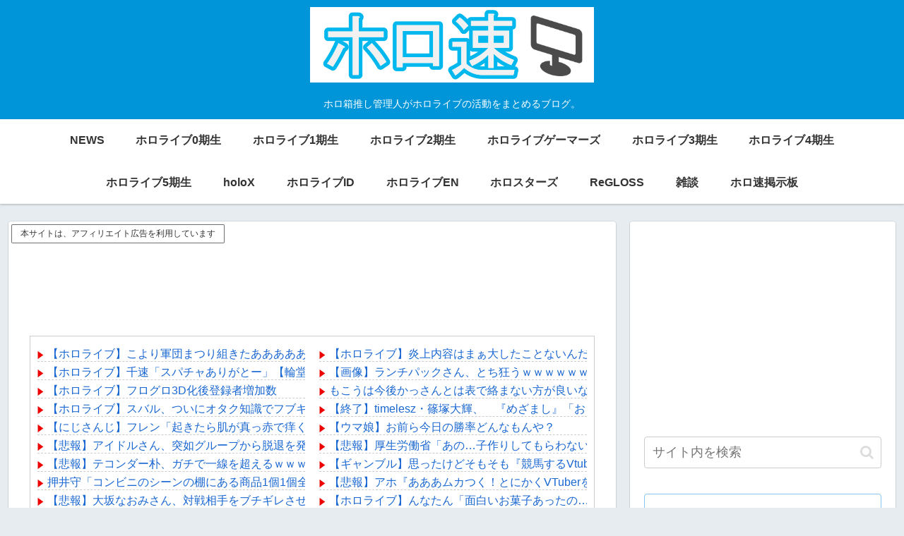

--- FILE ---
content_type: text/html; charset=utf-8
request_url: https://www.google.com/recaptcha/api2/aframe
body_size: 267
content:
<!DOCTYPE HTML><html><head><meta http-equiv="content-type" content="text/html; charset=UTF-8"></head><body><script nonce="4ZljDINStVqd5dtS7TqfDQ">/** Anti-fraud and anti-abuse applications only. See google.com/recaptcha */ try{var clients={'sodar':'https://pagead2.googlesyndication.com/pagead/sodar?'};window.addEventListener("message",function(a){try{if(a.source===window.parent){var b=JSON.parse(a.data);var c=clients[b['id']];if(c){var d=document.createElement('img');d.src=c+b['params']+'&rc='+(localStorage.getItem("rc::a")?sessionStorage.getItem("rc::b"):"");window.document.body.appendChild(d);sessionStorage.setItem("rc::e",parseInt(sessionStorage.getItem("rc::e")||0)+1);localStorage.setItem("rc::h",'1769314479611');}}}catch(b){}});window.parent.postMessage("_grecaptcha_ready", "*");}catch(b){}</script></body></html>

--- FILE ---
content_type: text/css
request_url: https://holosoku.com/wp-content/themes/cocoon-child-master/style.css?ver=6.9&fver=20240318024948
body_size: 3304
content:
@charset "UTF-8";

/*!
Theme Name: Cocoon Child
Template:   cocoon-master
Version:    1.1.1
*/

/************************************
** 子テーマ用のスタイルを書く
************************************/
/*必要ならばここにコードを書く*/

/************************************
** レスポンシブデザイン用のメディアクエリ
************************************/
/*1023px以下*/
@media screen and (max-width: 1023px){
  /*必要ならばここにコードを書く*/
}

/*834px以下*/
@media screen and (max-width: 834px){
  /*必要ならばここにコードを書く*/
}

/*480px以下*/
@media screen and (max-width: 480px){
  /*必要ならばここにコードを書く*/

}

/* ----------------------------------------------- */
/*

      BlogRoll css 2

*/
/* ----------------------------------------------- */
.blogroll_wrapper {
	width: 100%;
	background-color: #F7F7F7;
	border:1px solid #CCC;
	overflow-y:scroll;
}
.blogroll_innner {
	width: 50%;
	height: 400px;
	float: left;
	margin-bottom:15px;
	}

.blogroll-channel,
.blogroll-channel * {
    width: auto;
    height: auto;
    margin: 0;
    padding: 0;
    border: none;
    text-align: left;
	background-color:#FFF;	
}

.blogroll-channel {
    margin-bottom: 15px;
    padding: 10px;
	padding-right:0px;
	height: 300px;
}

.blogroll-channel .blogroll-list-wrap {
    margin-bottom: 10px;
	padding-left:0px;
}

.blogroll-channel .blogroll-list {
    list-style-type: none;
	margin: 5px 0;
    line-height: 1.6;
	white-space: nowrap;
	overflow:hidden;
	border-bottom:dashed 1px #CCC;
	background-color:#FFF;
}

.blogroll-channel .blogroll-list img {
    vertical-align: middle;
}

.blogroll-channel img.blogroll-icon,
.blogroll-channel img.blogroll-favicon {
    margin: 0 5px 0 0;
}

.blogroll-channel img.blogroll-favicon {
	width: 16px;
	height: 16px;
}

.blogroll-channel a.blogroll-link {
	text-decoration:none;
}

.blogroll-channel .blogroll-new-entry {
    margin-left: 5px;
    color: red;
}

.blogroll-channel .blogroll-clip,
.blogroll-channel .blogroll-hatebu {
    margin: 0 0 0 5px;
}

.blogroll-channel .blogroll-link-time {
    margin: 0 0 0 3px;
    color: #666;
}

.blogroll-channel .blogroll-ad-img {
}

.blogroll-channel .blogroll-ad-text {
    display: block;
    margin-top: 5px;
    color: #666;
}
#blogroll-311010,
#blogroll-304102{
	font-size:16px!important;
	height: 300px;

}

.blogroll-channel .blogroll-list{
	font-size:16px!important;
}
#blogroll-311352,
#blogroll-319212,
#blogroll-327917,
#blogroll-310178,
#blogroll-306761,
#blogroll-306762{
	height:400px;
}

.box2-green{
	margin: 2em auto; /* ボックスの余白 */
	border-radius:4px; /* ボックス角丸 */
	max-width:600px; /* ボックス横幅 */
	background-color: #F5F5F5; /*ボックス背景色*/ 
	border:1px solid #58be89; /* ボックス線 */
	padding: 3.5em 0.5em 1em; /* ボックス内側余白 */
	position:relative; /* 配置に関するもの(ここを基準に) */
}
.box2-green .box-title {
	background: #58be89; /* タイトル背景色 */
	color: #fff; /* タイトル文字色 */
	font-weight: bold; /* タイトル文字の太さ */
	font-size: 20px;/* タイトル文字の大きさ */
	padding: 5px;/* タイトル周りの余白 */
	text-align: center;	/* タイトル中央寄せ */
	border-radius: 4px 4px 0px 0px;	/* タイトル角丸 */
	position:absolute;	/* 配置に関するもの(ここを動かす) */
	top:0;	/*上から(0px)に配置 */
	left:0; /*左から(0px)に配置 */
	width:100%;/*横幅最大幅 */
}
.box2-green p {
	margin: 0;/* 文字の余白リセット */
	padding: 0; /* 文字の内側余白リセット*/
}

.box6-blue {
	position:relative;/* 配置に関するもの(ここを基準に) */
	padding: 2em 0.5em 1em;	/* ボックスの内側余白(上:2em　左右:2em 下：1.7em) */
	margin: 2.5em auto;/*ボックス外側余白*/ 
	background-color: #e6f1f9; /*ボックス背景色*/ 
	box-shadow: 0px 1px 5px rgba(0,0,0,0.1);/*ボックス影*/ 
	border-radius:4px;/* ボックス角丸 */
	max-width:600px;/*ボックス横幅*/ 
}

.box6-blue .box-title {
	position: absolute;/* 配置に関するもの(ここを動かす) */
	top: -22px;/* 上から（-22px）移動*/
	left: 30px;/* 左から（30px）移動*/
	padding: 0.2em 2em;/* テープ内側余白*/
	color: #0e7ac4; /* テープ文字色 */
	font-weight: bold;/* テープ文字太さ*/
	font-size:18px;/* テープ文字大きさ*/
	background-color: rgba(255,255,255,.1);/* テープ背景色と透過*/
	border-left: 2px dotted rgba(0,0,0,.1);/* テープのギザギザ左*/
	border-right: 2px dotted rgba(0,0,0,.1);/* テープのギザギザ→*/
	box-shadow: 0 0 5px rgba(0,0,0,0.2); /* テープ影*/
	transform: rotate(-3deg);/* テープの傾き*/
}

#blogroll-328771{
	font-size:18px!important;
	height:305px;
	overflow-y:scroll;
	margin: 0; /* 文字の外側余白リセット*/
}

.widget-entry-card-pv{
	color:#0095D9!important;
}

#content-bottom-in{
	background-color:#FFFFFF;
}

.ambox{
	width:100%!important;
	height:auto;
	white-space:nowrap;
	overflow-x:scroll;
}

.post-comment-count{
	font-weight:bold;
	font-size:18px;
	color:#dc143c;
}
ul.pickup{
	padding:0;
}
#PERMALINK_SYSTEM_03cf99b36e57caccf0fb2543f76c3bb4_0_0,
#PERMALINK_SYSTEM_03cf99b36e57caccf0fb2543f76c3bb4_0_1,
#PERMALINK_SYSTEM_03cf99b36e57caccf0fb2543f76c3bb4_1_0,
#PERMALINK_SYSTEM_03cf99b36e57caccf0fb2543f76c3bb4_1_1,
#PERMALINK_SYSTEM_03cf99b36e57caccf0fb2543f76c3bb4_2_0,
#PERMALINK_SYSTEM_03cf99b36e57caccf0fb2543f76c3bb4_3_0,
#PERMALINK_SYSTEM_03cf99b36e57caccf0fb2543f76c3bb4_4_0,
#PERMALINK_SYSTEM_03cf99b36e57caccf0fb2543f76c3bb4_5_0,
#PERMALINK_SYSTEM_03cf99b36e57caccf0fb2543f76c3bb4_6_0,
#PERMALINK_SYSTEM_03cf99b36e57caccf0fb2543f76c3bb4_7_0,
#PERMALINK_SYSTEM_03cf99b36e57caccf0fb2543f76c3bb4_8_0,
#PERMALINK_SYSTEM_03cf99b36e57caccf0fb2543f76c3bb4_9_0{
	font-size:18px!important;
	font-weight:bold!important;
	border-bottom:1px dashed #666!important;
		padding-left: 30px!important;
	line-height: 1.6em!important;
	background: url(https://holosoku.com/wp-content/uploads/2021/01/ecbzns010_013.png) left 0px top 0px no-repeat!important;
	background-size: 25px auto!important;
	list-style:none;
	white-space: nowrap;
}
#PERMALINK_SYSTEM_b1a46a816ea913cc2066ff2a7e0d4681{
	font-size:18px;
}
#PERMALINK_SYSTEM_b1a46a816ea913cc2066ff2a7e0d4681 img{
	width:100%;
	height:100%;
margin:0!important;
}
.pickup li a{
	text-decoration:none!important;
}


ul.wpp-list{
	padding-left:0!important;
}
.wpp-comments{
	font-weight:bold;
	color:#dc143c;
}

.t_h{
	margin-top:80px;
}

.blogcard{
	margin-top:50px;
}

.widget-sidebar-title{
	background-color:#0095D9;	
}
.sidebar h3{
	background-color: #0095D9;
    color: #FFF;
}

.cbox{
	height:300px;
	overflow-x:scroll;
}
.st-comment-meta.st-commentmetadata {
    font-size: 16px;
}
.st-comment-author .fn {
    font-weight: bold;
    color: green;
}
span.cnm {
    color: #0095D9;
    font-weight: normal;
}
td.rtd {
    padding: 20px 10px;
    border: 1px solid #666;
}
span.rsc, span.cnm, span.cnw{
	margin-right:5px;
	font-size:16px;
}
span.cno{
	font-size:16px;
}
.rsc::after{
	content: "：";/*必須*/
}
.appreach {
  text-align: left;
  padding: 10px;
  border: 1px solid #7C7C7C;
}
.appreach:after {
  content: "";
  display: block;
  clear: both;
}
.appreach p {
  margin: 0;
}
.appreach a:after {
  display: none;
}
.appreach__icon {
  float: left;
  border-radius: 10%;
  margin: 0 3% 0 0 !important;
  width: 25% !important;
  height: auto !important;
  max-width: 120px !important;
}
.appreach__detail {
  display: inline-block;
  font-size: 20px;
  line-height: 1.5;
  width: 72%;
  max-width: 72%;
}
.appreach__detail:after {
  content: "";
  display: block;
  clear: both;
}
.appreach__name {
  font-size: 16px;
  line-height: 1.5em !important;
  max-height: 3em;
}
.appreach__info {
  font-size: 12px !important;
}
.appreach__developper, .appreach__price {
  margin-right: 0.5em;
}
.appreach__posted a {
  margin-left: 0.5em;
}
.appreach__links {
  float: left;
  height: 40px;
  margin-top: 8px;
  white-space: nowrap;
}
.appreach__aslink img {
  margin-right: 10px;
  height: 40px;
  width: 135px;
}
.appreach__gplink img {
  height: 40px;
  width: 134.5px;
}
.appreach__star {
  position: relative;
  font-size: 14px !important;
  height: 1.5em;
  width: 5em;
}
.appreach__star__base {
  position: absolute;
  color: #737373;
}
.appreach__star__evaluate {
  position: absolute;
  color: #ffc107;
  white-space: nowrap;
}
.comeinfo{
	font-size:14px;
	font-weight:bold;
	color:#c40035;
}
.widget-index-bottom-title.main-widget-label{
    background-color: #0095D9;
    color: #FFF;
    display: block;
    font-size: 1.17em;
    margin-bottom: 1em;
    padding: 0.4em;
    font-weight: bold;
}

.categoryid-4529 #related-entries {
  display: none;
}


/*****************************************
Jetpack「人気の投稿」のサムネイル画像のサイズを変更
******************************************/

.widgets-list-layout .widgets-list-layout-blavatar {
    max-width: 70px!important;
    width: 100%!important;
    margin: 2px 8px 2px 0;
    padding: 3px 1px 3px 0;
    aspect-ratio: 1/1;
}

.widgets-list-layout-links{
    margin-top: 2px;
    font-size: 0.95em;
    line-height: 1.5em;
    float: none!important;
    width: auto!important;
}

/*****************************************
 Jetpack「人気の投稿」の順位の表示
 
******************************************/

#top-posts-2 ul {
	counter-reset: ranking;
	list-style-type: none;
}

#top-posts-2 ul li {
	clear: both;
	position: relative;
	overflow: hidden;
	margin-bottom: 15px;
	font-weight: bold;
}

#top-posts-2 ul li::before {
	counter-increment: ranking;
	content: counter(ranking);
	position: absolute;
	top: 5px;
	left: 0;
	background-color: rgba(23,185,135,0.8);
	text-align: center;
	width: 1.5em;
	height: 1.5em;
	color: #fff;
	line-height: 1.5em;
	font-size: 14px;
	z-index: 1;
	box-shadow: 2px 2px 2px 1px rgba(0,0,0,0.3);
}

.widget-index-top-title {
    background-color: #0095D9;
	color: #FFF;
	padding: 0.4em;
	margin: 0.3em 0;
	font-size: 20px;
}


/*****************************************
 Jetpack「人気の投稿」の1・2・3位の背景色を金・銀・銅にする
 
******************************************/

#top-posts-2 ul li:nth-child(1)::before {
    background: rgba(230,180,34,0.8);
}

#top-posts-2 ul li:nth-child(2)::before {
    background: rgba(192,192,192,0.8);
}

#top-posts-2 ul li:nth-child(3)::before {
    background: rgba(196,112,34,0.8);
}

/*****************************************
 Jetpack「人気の投稿」の順位の表示SP
 
******************************************/

#top-posts-3 ul {
	counter-reset: ranking;
	list-style-type: none;
}

#top-posts-3 ul li {
	clear: both;
	position: relative;
	overflow: hidden;
	margin-bottom: 15px;
	font-weight: bold;
}

#top-posts-3 ul li::before {
	counter-increment: ranking;
	content: counter(ranking);
	position: absolute;
	top: 5px;
	left: 0;
	background-color: rgba(23,185,135,0.8);
	text-align: center;
	width: 1.5em;
	height: 1.5em;
	color: #fff;
	line-height: 1.5em;
	font-size: 14px;
	z-index: 1;
	box-shadow: 2px 2px 2px 1px rgba(0,0,0,0.3);
}


/*****************************************
 Jetpack「人気の投稿」の1・2・3位の背景色を金・銀・銅にするSP
 
******************************************/

#top-posts-3 ul li:nth-child(1)::before {
    background: rgba(230,180,34,0.8);
}

#top-posts-3 ul li:nth-child(2)::before {
    background: rgba(192,192,192,0.8);
}

#top-posts-3 ul li:nth-child(3)::before {
    background: rgba(196,112,34,0.8);
}

.comment-form-author {
    display: none;
}

.comment-form-email {
    display: none;
}


--- FILE ---
content_type: text/javascript; charset=utf-8
request_url: https://dameparts.com/pbanner/ca_16.js
body_size: 6371
content:
/* (C) 2022 dameparts.com Update:01/25 13:12 */if (typeof pbanner_max_view == 'undefined') {pbanner_max_view = 8;}if ((pbanner_max_view < 1) || (pbanner_max_view > 20)) {pbanner_max_view = 8;}if (typeof pbanner_noimg_skip == 'undefined') {pbanner_noimg_skip = 1;}if (typeof pbanner_order_limit == 'undefined') {pbanner_order_limit = 0;} else {if (pbanner_order_limit < pbanner_max_view) {pbanner_order_limit = pbanner_max_view;}}if (typeof pbanner_random == 'undefined') {pbanner_random = 1;}if (typeof pbanner_sort == 'undefined') {pbanner_sort = 0;}if (typeof pbanner_img_height == 'undefined') {pbanner_img_height = 150;}if (!Number(pbanner_img_height)) {pbanner_img_height = 150;}if ((pbanner_img_height < 60) || (pbanner_img_height > 600)) {pbanner_img_height = 150;}if (typeof pbanner_img_width == 'undefined') {pbanner_img_width = 175;}if (!Number(pbanner_img_width)) {pbanner_img_width = 175;}if ((pbanner_img_width < 60) || (pbanner_img_width > 600)) {pbanner_img_width = 175;}Pbanner_View();function Pbanner_View() {const noimage_uri = '//dameparts.com/img/noimage.png';const jump_uri = '//moudamepo.com/pick.cgi';let shadow_height = 60;let font_size = 13;let line_height = 20;if (pbanner_img_height >= 250) {shadow_height = 80;font_size = 17;line_height = 29;} else if (pbanner_img_height >= 225) {shadow_height = 70;font_size = 15;line_height = 24;} else if (pbanner_img_height >= 200) {shadow_height = 70;font_size = 14;line_height = 24;} else if (pbanner_img_height >= 175) {shadow_height = 65;line_height = 22;}let shadow_top = pbanner_img_height - shadow_height;let base = '<div style="margin:2px;padding:0px;height:<CHANGE=IMG_HEIGHT>px;width:<CHANGE=IMG_WIDTH>px;border:none;border-radius:5px;overflow:hidden;flex-grow:1;" onMouseOver="this.style.opacity=0.7" onMouseOut="this.style.opacity=1"><a href="<CHANGE=JUMP_URI>" title="<CHANGE=TITLE>" target="_blank" style="background-image:url(<CHANGE=IMG_URI>);background-position:center;background-size:cover;display:block;width:100%;height:100%;margin:0px;padding:0px;color:white;text-decoration:none;text-shadow:1px 1px #333,1px -1px #333,-1px 1px #333,-1px -1px #333;"><div style="position:relative;top:<CHANGE=SHADOW_TOP>px;left:0px;height:<CHANGE=SHADOW_HEIGHT>px;background:linear-gradient(rgba(0,0,0,0),rgba(0,0,0,0.9));margin:0px;font-size:<CHANGE=FONT_SIZE>px;font-weight:bold;line-height:<CHANGE=LINE_HEIGHT>px;word-break:break-all;overflow:hidden;"><div style="padding:18px 4px 0px;"><CHANGE=TITLE></div></div></a></div>';base = base.replace('<CHANGE=IMG_HEIGHT>',pbanner_img_height);base = base.replace('<CHANGE=IMG_WIDTH>',pbanner_img_width);base = base.replace('<CHANGE=SHADOW_TOP>',shadow_top);base = base.replace('<CHANGE=SHADOW_HEIGHT>',shadow_height);base = base.replace('<CHANGE=FONT_SIZE>',font_size);base = base.replace('<CHANGE=LINE_HEIGHT>',line_height);let items = [['2787','1769314152','16','【ホロスターズ】荒咬オウガ生誕祭2026！豪華メンバーが集うホロハウスを徹底解説「どう見てもやばいラプ様そこにあじゅ姉とロベル」',65,'https://livedoor.blogimg.jp/sumaho154649-peruwocm/imgs/2/6/26eecb3d-s.jpg'],['2785','1769313782','16','【ホロライブ】今回1番面白かったの没収試合',66,'https://vtubermatomeite.com/wp-content/uploads/2025/04/youtuber_virtual.png'],['2669','1769313630','16','【ホロEN】パズルやってるジジの顔真剣で草【#ホロ新春ゲーム祭2026】',67,'https://livedoor.blogimg.jp/vtubernews/imgs/e/f/ef5594a9-s.png'],['2626','1769313609','16','超人気Vチューバーさん、ついにFF9配信開始！ビビがどういう扱い受けるか楽しみ',68,'https://livedoor.blogimg.jp/imashimenokusari-chogame/imgs/e/5/e5290988-s.jpg'],['2787','1769312393','16','【2026年1月24日】ホロライブニュースTOP5「ホロ新春ゲーム祭開幕＆ホロガード4期生追加で大盛り上がり！」',52,'https://livedoor.blogimg.jp/sumaho154649-peruwocm/imgs/7/c/7c41a3f5-s.jpg'],['2765','1769312103','16','【ホロライブ】昨日のみこの切り抜き探しても全然出てこねえんだが切り抜き師何してんの？【さくらみこ】',34,'https://nijihorosokuvtubermatome.com/wp-content/uploads/2024/03/2524854-320x1801-1.jpg'],['2785','1769311983','16','【ホロライブ】わためがぺこら誘ってルドーやるらしい【角巻わため】',39,'https://vtubermatomeite.com/wp-content/uploads/2025/04/youtuber_virtual.png'],['2669','1769311820','16','【ホロライブ】んなたん「面白いお菓子あったの…その名もチョコ先…」',69,'https://livedoor.blogimg.jp/vtubernews/imgs/5/c/5cdb7987.jpg'],['2638','1769311804','16','【にじさんじ】星川自分からち〇こ2度押し',50,'https://livedoor.blogimg.jp/matomeruyon/imgs/f/8/f84d3181-s.jpg'],['2686','1769310600','16','【悲報】アホ『あああムカつく！とにかくVTuberを叩きたい！開示されても叩くんだあああ！！！』←これｗ',21,'https://vtuber-matomeblog.com/wp-content/uploads/2021/09/figure_anti.png'],['2787','1769310591','16','【にじさんじ大感謝祭】新スタジオ設立記念特番！総勢50名が集結した豪華祭典をレポ',45,'https://livedoor.blogimg.jp/sumaho154649-peruwocm/imgs/6/d/6de58a9b-s.png'],['2765','1769310303','16','【悲報】ゲーム祭が盛り上がらなかった理由、誰にもわからない',13,'https://nijihorosokuvtubermatome.com/wp-content/uploads/2024/03/2524854-320x1801-1.jpg'],['2785','1769310183','16','【ホロライブ】なんつーかぺこらの完全勝利で嬉しいわ【兎田ぺこら】',22,'https://vtubermatomeite.com/wp-content/uploads/2025/04/youtuber_virtual.png'],['2638','1769310057','16','【にじさんじ】本日17時から、第3回にじさんじイヤホンガンガンゲーム！なんだこのメンツ',58,'https://livedoor.blogimg.jp/matomeruyon/imgs/1/4/143bd723.jpg'],['2626','1769310018','16','【悲報】加藤純一さん、ダンロンから逃げてしまう……',44,'https://livedoor.blogimg.jp/imashimenokusari-chogame/imgs/d/e/debed6f2-s.jpg'],['2669','1769310005','16','【にじすぽ】れんくん、決勝の笹木JPに感心「マジで上手かった！」【KZHCUP_RUMBLE】',49,'https://livedoor.blogimg.jp/vtubernews/imgs/8/d/8da50e5e-s.jpg'],['2686','1769308832','16','【ギャンブル】思ったけどそもそも『競馬するVtuber』って嫌だな',51,'https://vtuber-matomeblog.com/wp-content/uploads/2023/04/itoukaiji.jpg'],['2765','1769308503','16','【悲報】35Pさんグリーンチャンネルに謝罪を要求してしまう',16,'https://nijihorosokuvtubermatome.com/wp-content/uploads/2024/03/2524854-320x1801-1.jpg'],['2785','1769308382','16','【ホロライブ】同時視聴か【綺々羅々ヴィヴィ】',29,'https://vtubermatomeite.com/wp-content/uploads/2025/04/youtuber_virtual.png'],['2638','1769308247','16','【ぶいすぽ】リスナー評価：はなびは風紀委員システムを導入して評価から逃げた模様',59,'https://livedoor.blogimg.jp/matomeruyon/imgs/f/e/fe46fbf1.jpg'],['2669','1769308215','16','【ホロライブ】マリカで『ラミィちゃん1位』がXトレンド入りするのほんま草【#ホロ新春ゲーム祭2026】',47,'https://livedoor.blogimg.jp/vtubernews/imgs/8/2/8288da9e-s.png'],['2787','1769306952','16','【画像】ホロライブVtuberさん、コロコロコミックとコラボwwwwケツバトラー対決とか人気なんだな',35,'https://livedoor.blogimg.jp/sumaho154649-peruwocm/imgs/e/8/e80704d4.png'],['2765','1769306703','16','【ホロライブ】もう全員参加タイプの箱ゲーは無理やなこの箱',1,'https://nijihorosokuvtubermatome.com/wp-content/uploads/2024/03/2524854-320x1801-1.jpg'],['2785','1769306583','16','【ホロライブ】スバル「来週は誘ってもらってる企画があるからそれやる、大豆みたいな」【大空スバル】',9,'https://vtubermatomeite.com/wp-content/uploads/2025/04/youtuber_virtual.png'],['2638','1769306445','16','【にじさんじ】本日12時から夜牛詩乃、完全初見スーパードンキーコング',60,'https://livedoor.blogimg.jp/matomeruyon/imgs/b/e/be5512a3-s.jpg'],['2669','1769306434','16','【にじさんじ】むぎちゃん、書店で本を手に取る体験ができる「岩波Web目録」の公開に「これ神だ！！！すごい！！！！」',53,'https://livedoor.blogimg.jp/vtubernews/imgs/9/8/98080e2e-s.jpg'],['2626','1769306433','16','Vチューバーみたいなラクな仕事を辞めるって一体どういうことなんや？',48,'https://livedoor.blogimg.jp/imashimenokusari-chogame/imgs/7/0/701f43c1-s.jpg'],['2785','1769306102','16','【ホロライブ】ぺこーらチャット欄のみこアンに爆笑してしまう【兎田ぺこら】',7,'https://vtubermatomeite.com/wp-content/uploads/2025/04/youtuber_virtual.png'],['2765','1769304903','16','【ホロライブ】あの、表でもさくらみこの再生数の件言われてます…',4,'https://nijihorosokuvtubermatome.com/wp-content/uploads/2024/03/2524854-320x1801-1.jpg'],['2787','1769304857','16','【2026年1月24日】「プロセカ」「あんスタ」「アークナイツ」など人気作が席巻！最新スマホゲームニュースTOP3',57,'https://livedoor.blogimg.jp/sumaho154649-peruwocm/imgs/0/d/0d55ba37-s.jpg'],['2785','1769304783','16','【ホロライブ】トワこの企画に100万以上使ってるんやろ？【常闇トワ】',17,'https://vtubermatomeite.com/wp-content/uploads/2025/04/youtuber_virtual.png'],['2638','1769304648','16','【にじさんじ】魔女が悪者扱いされる事にお気持ちする魔女',61,'https://livedoor.blogimg.jp/matomeruyon/imgs/e/e/eea6e826-s.jpg'],['2669','1769304614','16','【にじさんじ】アクション苦手ライバーはなぜ難易度高めのアクションゲーから始めてしまうのか',56,'https://livedoor.blogimg.jp/vtubernews/imgs/6/2/629b6c6b-s.jpg'],['2787','1769303390','16','【声優】悠木碧の曲でよくある一瞬オペラ調になるやつ',41,'https://livedoor.blogimg.jp/sumaho154649-peruwocm/imgs/d/d/dddc5f67.jpg'],['2765','1769303103','16','【ホロライブ】こより最強【博衣こより】',8,'https://nijihorosokuvtubermatome.com/wp-content/uploads/2024/03/2524854-320x1801-1.jpg'],['2785','1769302983','16','【ホロライブ】ホロ強すぎワロタ　',10,'https://vtubermatomeite.com/wp-content/uploads/2025/04/youtuber_virtual.png'],['2638','1769302851','16','【にじさんじ】野生動物の末路',62,'https://livedoor.blogimg.jp/matomeruyon/imgs/6/e/6e922e7d.png'],['2626','1769302843','16','人気JKユーチューバーさん、大学受験に落ちまくり大号泣「努力が報われない」「命削ったのに」',23,'https://livedoor.blogimg.jp/imashimenokusari-chogame/imgs/1/7/17dd76db-s.jpg'],['2669','1769302814','16','【ホロライブ】んなたんB&apos;z全敗なのらね',25,'https://livedoor.blogimg.jp/vtubernews/imgs/5/6/5631b62e-s.png'],['2765','1769302203','16','【ホロライブ】みこち炎上の影響やろね  ライト層が飛びつつある',2,'https://nijihorosokuvtubermatome.com/wp-content/uploads/2024/03/2524854-320x1801-1.jpg'],['2765','1769301303','16','【ホロライブ】思い出作りできたな【雪花ラミィ】',5,'https://nijihorosokuvtubermatome.com/wp-content/uploads/2024/03/2524854-320x1801-1.jpg'],['2669','1769301008','16','【にじさんじ】長尾がまたJPの群れと戯れとる『懲役は終わったはずでは？』',46,'https://livedoor.blogimg.jp/vtubernews/imgs/2/c/2c6a25b4-s.png'],['2638','1769301003','16','【にじさんじ】ドッピオすげぇ衣装出してたんやな',63,'https://livedoor.blogimg.jp/matomeruyon/imgs/9/3/933543ee-s.jpg'],['2787','1769299771','16','にじさんじの大人気Vtuberが満を持してのフィギュア化決定wwwwwwwwwwwwwwwwwwwwwww',24,'https://livedoor.blogimg.jp/sumaho154649-peruwocm/imgs/5/f/5ff8ddfb-s.jpg'],['2638','1769299244','16','【にじさんじ】リバーシをほぼ知らないはかせにキレイな逆転をされるルンルン',64,'https://livedoor.blogimg.jp/matomeruyon/imgs/2/f/2f6c2f93.jpg'],['2626','1769299228','16','吉野家の店員から「こいつバチャ豚だ」と思われずに団長コラボグッズを入手する方法',43,'https://livedoor.blogimg.jp/imashimenokusari-chogame/imgs/b/3/b3bd14b9-s.jpg'],['2787','1769296194','16','【謎】ホロライブがいままで圧倒して来た理由',18,'https://livedoor.blogimg.jp/sumaho154649-peruwocm/imgs/7/8/788eb9f1.png'],['2626','1769295606','16','【祝】モンハンワイルズさん、もうすぐ発売1周年！思い出を語っていこう',54,'https://livedoor.blogimg.jp/imashimenokusari-chogame/imgs/b/2/b2472a59-s.jpg'],['2626','1769292032','16','【悲報】一番手Vグループさん、エヴァの吹き替えMAD動画が権利侵害の申し立てで削除されてしまう……',19,'https://livedoor.blogimg.jp/imashimenokusari-chogame/imgs/8/f/8f7488dd-s.jpg'],['2626','1769288417','16','たいじの配信最近見始めたけど、コメント欄定型文多すぎじゃない？',55,'https://livedoor.blogimg.jp/imashimenokusari-chogame/imgs/9/1/916a6493-s.jpg'],['2618','1769268627','16','【ホロライブ】わためいとは何時に寝て何時に起きてるのだろうかという疑問',30,'https://holosoku.com/wp-content/uploads/2026/01/Snap-2026-01-25-at-00.28.39.jpg'],['2737','1769262318','16','【ホロライブ】モンハンワイルズ×ホロライブコラボ第一弾　アイルーとお揃い衣装の5期生でプライズ＆コラボカフェを展開　',33,'https://livedoor.blogimg.jp/holoch/imgs/3/5/35fa79b2-s.jpg'],['2686','1769260209','16','【画像】VTuberと配信者のコラボカフェメニューがデカすぎると話題にｗｗｗｗｗ',32,'https://vtuber-matomeblog.com/wp-content/uploads/2024/09/efwefwefwe.png'],['2686','1769253024','16','【お金】個人Vtuber←こいつら',27,'https://vtuber-matomeblog.com/wp-content/uploads/2025/08/ChatGPT-Image-2025年8月13日-11_16_59-e1755051446580.png'],['2737','1769249710','16','【ホロライブ】ネリッサ新曲『お嫁♡HOLIC』MV結婚しすぎぃ！',28,'https://livedoor.blogimg.jp/holoch/imgs/b/8/b840b66f-s.png'],['2686','1769245822','16','【悲報】古めのゲームやっておじさんホイホイ釣ってるVtuberいるでしょ？',38,'https://vtuber-matomeblog.com/wp-content/uploads/2023/03/jyukuyk.jpg'],['2686','1769238601','16','【炎上に強い】VTuberっていくら炎上しても『全肯定信者』に囲まれてるから実質ノーダメだから凄いよな',42,'https://vtuber-matomeblog.com/wp-content/uploads/2021/08/706f36ed9f21b118131b36cc8badd26c.png'],['2618','1769234026','16','【ホロライブ】これはゾンビでも痛い&#8230;いとも容易く行われるえげつない行為',14,'https://holosoku.com/wp-content/uploads/2026/01/xmeqTuK-Imgur.gif'],['2686','1769231437','16','【急募】トークが面白いゲーム実況者かVTuber教えろ。ただ…',40,'https://vtuber-matomeblog.com/wp-content/uploads/2025/01/2407150036374800.jpg'],['2686','1769224217','16','【悲報】工口系Vtuberさん、『潮吹きして！』のコメントに注意してしまうｗｗｗｗｗ',3,'https://vtuber-matomeblog.com/wp-content/uploads/2024/10/videoframe_144289.png'],['2618','1769181074','16','【ホロライブ】ラプ様ハリウッド俳優インタビュー',20,'https://holosoku.com/wp-content/uploads/2026/01/Snap-2026-01-23-at-23.22.32.png'],['2737','1769174505','16','【ホロライブ】遊戯王マスターデュエルパークパークにまちゅ/あき/りり/リオが参加',37,'https://livedoor.blogimg.jp/holoch/imgs/4/1/4163ebb8-s.jpg'],['2618','1769137892','16','【ホロライブ】ウエストのくびれが👍',6,'https://holosoku.com/wp-content/uploads/2026/01/Snap-2026-01-22-at-22.01.37.png'],['2737','1769133656','16','【ホロライブ】ぺこーら、GB福袋でお目当てのモノを一本釣り',15,'https://livedoor.blogimg.jp/holoch/imgs/0/2/02dc7baa-s.png'],['2737','1769130044','16','【ホロライブ】ラミィちゃんのパジャマフィギュアがプライズで登場',31,'https://livedoor.blogimg.jp/holoch/imgs/7/6/76b26c39-s.jpg'],['2618','1769094714','16','【ホロライブ】こぼちゃんのピザの食べ方草',12,'https://holosoku.com/wp-content/uploads/2026/01/Snap-2026-01-21-at-22.12.13.png'],['2737','1769075279','16','【ホロライブ】みこち…？スポーツがお題だよ…？',11,'https://livedoor.blogimg.jp/holoch/imgs/b/d/bd23669d-s.jpg'],['2737','1769073555','16','【ホロライブ】ホロメンのサイン偽造なんてあるのか…',26,'https://livedoor.blogimg.jp/holoch/imgs/9/3/939d368a-s.png'],['2737','1769072506','16','【ホロライブ】すうちゃんジャンプ',36,'https://livedoor.blogimg.jp/holoch/imgs/3/a/3a4d0ccb-s.jpg']];if (pbanner_sort > 0) {items.sort(function(a,b){return(a[4] - b[4]);});}if (pbanner_order_limit >= 10) {if (items.length > pbanner_order_limit) {items.length = pbanner_order_limit;}}if (pbanner_random) {items = Shuffle(items);}document.write('<div style="display:flex;flex-wrap:wrap;text-align:center;margin:0px;padding:0px;">');let jump = '';let item = '';let cnt = 0;for (let i = 0; i < items.length; i++) {if ((pbanner_noimg_skip) && (items[i][5].length < 10)) { continue; }jump = jump_uri + '?code=' + items[i][0] + '&cate=' + items[i][2] + '&date=' + items[i][1];if (items[i][5].length < 10) { items[i][5] = noimage_uri; }item = base;item = item.replace('<CHANGE=IMG_URI>',items[i][5]);item = item.replace(/<CHANGE=TITLE>/g,items[i][3]);item = item.replace('<CHANGE=JUMP_URI>',jump);document.write(item + "\n");cnt++;if (cnt >= pbanner_max_view) {break;}}document.write('</div>');pbanner_max_view = undefined;pbanner_noimg_skip = undefined;pbanner_order_limit = undefined;pbanner_random = undefined;pbanner_sort = undefined;pbanner_img_height = undefined;pbanner_img_width = undefined;}function Shuffle(arr) {let r = 0;let tmp = '';for(let i = (arr.length - 1); 0 < i; i--){    r = Math.floor(Math.random() * (i + 1));tmp = arr[i];arr[i] = arr[r];arr[r] = tmp;}return arr;}

--- FILE ---
content_type: text/javascript;charset=UTF-8
request_url: https://solty.biz/amr/?key=videogames_all&get=5&size=150%2C200%2C0px%2C3px%2C100%25&aid=holo-soku-22
body_size: 1582
content:
if("undefined"==typeof modernPartsInit$0){var modernPartsCnt=function(){var a=null;"undefined"!=typeof XDomainRequest?a=new XDomainRequest:"undefined"!=typeof XMLHttpRequest?a=new XMLHttpRequest:window.ActiveXObject&&(a=new ActiveXObject("Microsoft.XMLHTTP"));if(null!=a){var d=this.getAttribute("href");a.open("POST","//solty.biz/amazon/count.php",!0);a.setRequestHeader("Content-type","application/x-www-form-urlencoded");a.send("click="+encodeURI(d))}},modernPartsInit$0=function(){var a=document.createElement("link");
a.setAttribute("rel","stylesheet");a.setAttribute("type","text/css");a.setAttribute("href","//solty.biz/amr.css");document.getElementsByTagName("head")[0].appendChild(a);a.onload=function(){var a=0;for(id in modernPartsObj){var c=modernPartsObj[id];if(modernPartsObj[id].hasOwnProperty("append")){var b=document.getElementById(c.append);b.insertAdjacentHTML(c.position,c.tag)}else b=document.querySelectorAll(".AMhorizontal,.AMvertical")[a],b.insertAdjacentHTML("afterbegin",c.tag);""!=c.width&&(b.style.width=
c.width);a++}b=document.querySelectorAll(".AMhorizontal a,.AMvertical a");a=window.addEventListener?!0:!1;for(iw=0;iw<b.length;++iw)a?b[iw].addEventListener("click",modernPartsCnt,!1):b[iw].attachEvent("onclick",modernPartsCnt)}};window.addEventListener?window.addEventListener("DOMContentLoaded",modernPartsInit$0,!1):window.attachEvent&&window.attachEvent("load",modernPartsInit$0)};if(typeof modernPartsObj == "undefined"){var modernPartsObj={};}modernPartsObj["videogames_all"]={width:'100%',tag:'<ul><li style="margin:0px;padding:3px"><a href="https://www.amazon.co.jp/o/ASIN/B0FPFTXZW3/holo-soku-22" style="width:150px;height:200px" target="_blank"><img src="https://images-fe.ssl-images-amazon.com/images/I/81vYdN9L7uL._SX250_.jpg"><span class="rank">1位</span><div class="pinfo"><span class="pname">ドラゴンクエストVII Reimagined -Switch2</span><span class=\"pprice\">価格：&yen;7,573</div></a></li><li style="margin:0px;padding:3px"><a href="https://www.amazon.co.jp/o/ASIN/B09999M8HV/holo-soku-22" style="width:150px;height:200px" target="_blank"><img src="https://images-fe.ssl-images-amazon.com/images/I/51UqxIRgPsL._SX250_.jpg"><span class="rank">2位</span><div class="pinfo"><span class="pname">ニンテンドープリペイド番号 1000円|オンラインコード版</span><span class=\"pprice\">価格：&yen;1,000</div></a></li><li style="margin:0px;padding:3px"><a href="https://www.amazon.co.jp/o/ASIN/B0DWZJBXNZ/holo-soku-22" style="width:150px;height:200px" target="_blank"><img src="https://images-fe.ssl-images-amazon.com/images/I/71YNtrqsSoL._SX250_.jpg"><span class="rank">3位</span><div class="pinfo"><span class="pname">Nintendo Switch 2(日本語・国内専用) マリオカート ワールド セット</span><span class=\"pprice\">価格：&yen;53,980</div></a></li><li style="margin:0px;padding:3px"><a href="https://www.amazon.co.jp/o/ASIN/B0F1CJB2Q5/holo-soku-22" style="width:150px;height:200px" target="_blank"><img src="https://images-fe.ssl-images-amazon.com/images/I/71fsUArJloL._SX250_.jpg"><span class="rank">4位</span><div class="pinfo"><span class="pname">ベルモンド Switch2 / スイッチ2 用 保護フィルム 【2枚セット+簡単ガイド枠付き】ガラスフィルム | 全面保護 ピッタリサイズ 硬度 10H 貼りやすい ガイド付き ギフト プレゼント | モンスターフィルム B1510</span><span class=\"pprice\">価格：&yen;1,199</div></a></li><li style="margin:0px;padding:3px"><a href="https://www.amazon.co.jp/o/ASIN/B0G52BPT27/holo-soku-22" style="width:150px;height:200px" target="_blank"><img src="https://images-fe.ssl-images-amazon.com/images/I/61wHhBhQmCL._SX250_.jpg"><span class="rank">5位</span><div class="pinfo"><span class="pname">【純正品】DualSense ワイヤレスコントローラー \"原神\" リミテッドエディション（CFI-ZCT2JZE）</span><span class=\"pprice\">価格：&yen;12,380</div></a></li></ul>'};

--- FILE ---
content_type: text/javascript;charset=UTF-8
request_url: https://solty.biz/aml/?key=e2051310149d3ce4&get=5&size=149%2C200%2C0px%2C3px%2C100%25&aid=holo-soku-22
body_size: 1317
content:
if("undefined"==typeof modernPartsInit$0){var modernPartsCnt=function(){var a=null;"undefined"!=typeof XDomainRequest?a=new XDomainRequest:"undefined"!=typeof XMLHttpRequest?a=new XMLHttpRequest:window.ActiveXObject&&(a=new ActiveXObject("Microsoft.XMLHTTP"));if(null!=a){var d=this.getAttribute("href");a.open("POST","//solty.biz/amazon/count.php",!0);a.setRequestHeader("Content-type","application/x-www-form-urlencoded");a.send("click="+encodeURI(d))}},modernPartsInit$0=function(){var a=document.createElement("link");
a.setAttribute("rel","stylesheet");a.setAttribute("type","text/css");a.setAttribute("href","//solty.biz/amr.css");document.getElementsByTagName("head")[0].appendChild(a);a.onload=function(){var a=0;for(id in modernPartsObj){var c=modernPartsObj[id];if(modernPartsObj[id].hasOwnProperty("append")){var b=document.getElementById(c.append);b.insertAdjacentHTML(c.position,c.tag)}else b=document.querySelectorAll(".AMhorizontal,.AMvertical")[a],b.insertAdjacentHTML("afterbegin",c.tag);""!=c.width&&(b.style.width=
c.width);a++}b=document.querySelectorAll(".AMhorizontal a,.AMvertical a");a=window.addEventListener?!0:!1;for(iw=0;iw<b.length;++iw)a?b[iw].addEventListener("click",modernPartsCnt,!1):b[iw].attachEvent("onclick",modernPartsCnt)}};window.addEventListener?window.addEventListener("DOMContentLoaded",modernPartsInit$0,!1):window.attachEvent&&window.attachEvent("load",modernPartsInit$0)};if(typeof modernPartsObj == "undefined"){var modernPartsObj={};}modernPartsObj["e2051310149d3ce4"]={width:'100%',tag:'<ul><li style="margin:0px;padding:3px"><a href="https://www.amazon.co.jp/o/ASIN/B08FCFFCST/holo-soku-22" style="width:149px;height:200px" target="_blank"><img src="https://m.media-amazon.com/images/I/519M2G5BcXL._SX250_.jpg"><span class="rank">位</span><div class="pinfo"><span class="pname">Reバース for you トライアルデッキ ホロライブプロダクション ver.ホロライブ3期生</span><span class="pprice">価格：&yen;1,650</div></a></li><li style="margin:0px;padding:3px"><a href="https://www.amazon.co.jp/o/ASIN/B08GCL6TG3/holo-soku-22" style="width:149px;height:200px" target="_blank"><img src="https://m.media-amazon.com/images/I/51uZPHvXGQL._SX250_.jpg"><span class="rank">位</span><div class="pinfo"><span class="pname">Reバース for you ブースターパック ホロライブプロダクション BOX</span><span class="pprice">価格：&yen;2,980</div></a></li><li style="margin:0px;padding:3px"><a href="https://www.amazon.co.jp/o/ASIN/B08FCF9C81/holo-soku-22" style="width:149px;height:200px" target="_blank"><img src="https://m.media-amazon.com/images/I/51u7x2++ZPL._SX250_.jpg"><span class="rank">位</span><div class="pinfo"><span class="pname">Reバース for you トライアルデッキ ホロライブプロダクション ver.ホロライブ4期生</span><span class="pprice">価格：&yen;1,198</div></a></li><li style="margin:0px;padding:3px"><a href="https://www.amazon.co.jp/o/ASIN/B08VF4XHBJ/holo-soku-22" style="width:149px;height:200px" target="_blank"><img src="https://m.media-amazon.com/images/I/51CPOIyiN+L._SX250_.jpg"><span class="rank">位</span><div class="pinfo"><span class="pname">ブシロードストレイジボックスコレクション Vol.454 ホロライブプロダクション『ホロライブ3期生』hololive 2nd fes. Beyond the Stage ver.</span><span class="pprice">価格：&yen;713</div></a></li><li style="margin:0px;padding:3px"><a href="https://www.amazon.co.jp/o/ASIN/B08VGMB15X/holo-soku-22" style="width:149px;height:200px" target="_blank"><img src="https://m.media-amazon.com/images/I/51m3iaqeNFL._SX250_.jpg"><span class="rank">位</span><div class="pinfo"><span class="pname">ブシロード ラバーマットコレクション Vol.854 ホロライブプロダクション『宝鐘マリン』hololive 2nd fes. Beyond the Stage ver.</span><span class="pprice">価格：&yen;2,150</div></a></li></ul>'};

--- FILE ---
content_type: text/javascript; charset=UTF-8
request_url: https://blogroll.livedoor.net/304102/roll_data
body_size: 4066
content:
blogroll_write_feeds(304102, {"show_number":"0","show_per_category":"0","is_adult":"0","show_ad":"1","show_hm":"0","ad_type":"img","view_text":"entry","show_new":"0","last_reported_click_log_id":0,"title_charnum":"0","view_favicon":"0","view_hatena_bookmark":"0","last_force_sync":0,"categories":[],"show_md":"0","view_icon":"1","has_feed":"1","last_update_daily_log":0,"new_limit":"21600"}, [{"feed_title":"\u3060\u3081\u307d\u30a2\u30f3\u30c6\u30ca (YouTube)","feed_id":"551885","entry_link":"https://moudamepo.com/pick.cgi?code=2785&cate=16&date=1769286783","entry_title":"\u3010\u30db\u30ed\u30e9\u30a4\u30d6\u3011\u708e\u4e0a\u5185\u5bb9\u306f\u307e\u3041\u5927\u3057\u305f\u3053\u3068\u306a\u3044\u3093\u3060\u3051\u3069\u307f\u3053\u3061\u304c\u754c\u9688\u306e\u4e2d\u3067\u3082\u5916\u3067\u3082\u3053\u3053\u307e\u3067\u30d8\u30a4\u30c8\u96c6\u3081\u3066\u305f\u306e\u304c\u610f\u5916\u3060\u3063\u305f\u308f\u3010\u3055\u304f\u3089\u307f\u3053\u3011","entry_id":"343095754398","icon_path":"https://blogroll.livedoor.net/blogroll/icons/-common-/1.gif","sig":"ecb20b87fa","posted_at":"1769312701","created_at":"1769313640","category_id":"0"},{"feed_title":"\u3060\u3081\u307d\u30a2\u30f3\u30c6\u30ca (\u7dcf\u5408)","feed_id":"547203","entry_link":"https://moudamepo.com/pick.cgi?code=2433&cate=0&date=1768604981","entry_title":"\u3010\u753b\u50cf\u3011\u30e9\u30f3\u30c1\u30d1\u30c3\u30af\u3055\u3093\u3001\u3068\u3061\u72c2\u3046\uff57\uff57\uff57\uff57\uff57\uff57\uff57\uff57\uff57\uff57\uff57\uff57\uff57\uff57","entry_id":"343095752515","icon_path":"https://blogroll.livedoor.net/blogroll/icons/-common-/1.gif","sig":"152846ec12","posted_at":"1769312701","created_at":"1769313603","category_id":"0"},{"feed_title":"\u3060\u3081\u307d\u30a2\u30f3\u30c6\u30ca (YouTube)","feed_id":"551885","entry_link":"https://moudamepo.com/pick.cgi?code=2626&cate=16&date=1769065253","entry_title":"\u3082\u3053\u3046\u306f\u4eca\u5f8c\u304b\u3063\u3055\u3093\u3068\u306f\u8868\u3067\u7d61\u307e\u306a\u3044\u65b9\u304c\u826f\u3044\u306a","entry_id":"343095754399","icon_path":"https://blogroll.livedoor.net/blogroll/icons/-common-/1.gif","sig":"ce32e5944e","posted_at":"1769312700","created_at":"1769313640","category_id":"0"},{"feed_title":"\u3060\u3081\u307d\u30a2\u30f3\u30c6\u30ca (\u7dcf\u5408)","feed_id":"547203","entry_link":"https://moudamepo.com/pick.cgi?code=2777&cate=0&date=1769306509","entry_title":"\u3010\u7d42\u4e86\u3011timelesz\u30fb\u7be0\u585a\u5927\u8f1d\u3001\u3000\u300e\u3081\u3056\u307e\u3057\u300f\u300c\u304a\u3058\u3044\u3055\u3093\u306b\u30c8\u30c9\u30e1\u300d\u9a12\u52d5\u3067\u65b0\u4f5c\u300e\u30c9\u30e9\u3048\u3082\u3093\u300f\u6620\u753b\u306e\u58f0\u512a\u3092\u964d\u677f\u3057\u3066\u3044\u305f","entry_id":"343095752516","icon_path":"https://blogroll.livedoor.net/blogroll/icons/-common-/1.gif","sig":"36d0314933","posted_at":"1769312700","created_at":"1769313603","category_id":"0"},{"feed_title":"\u3060\u3081\u307d\u30a2\u30f3\u30c6\u30ca (\u7dcf\u5408)","feed_id":"547203","entry_link":"https://moudamepo.com/pick.cgi?code=2654&cate=0&date=1769085447","entry_title":"\u3010\u30a6\u30de\u5a18\u3011\u304a\u524d\u3089\u4eca\u65e5\u306e\u52dd\u7387\u3069\u3093\u306a\u3082\u3093\u3084\uff1f","entry_id":"343095752517","icon_path":"https://blogroll.livedoor.net/blogroll/icons/-common-/1.gif","sig":"d0eb208b58","posted_at":"1769312699","created_at":"1769313603","category_id":"0"},{"feed_title":"\u3060\u3081\u307d\u30a2\u30f3\u30c6\u30ca (\u7dcf\u5408)","feed_id":"547203","entry_link":"https://moudamepo.com/pick.cgi?code=1599&cate=0&date=1769305009","entry_title":"\u3010\u60b2\u5831\u3011\u539a\u751f\u52b4\u50cd\u7701\u300c\u3042\u306e\u2026\u5b50\u4f5c\u308a\u3057\u3066\u3082\u3089\u308f\u306a\u3044\u3068\u56fd\u304c\u6ec5\u3073\u307e\u3059\u3001\u5b50\u4f5c\u308a\u304a\u9858\u3044\u3057\u307e\u3059\u3002\u300d","entry_id":"343095752518","icon_path":"https://blogroll.livedoor.net/blogroll/icons/-common-/1.gif","sig":"bde2edafd1","posted_at":"1769312698","created_at":"1769313603","category_id":"0"},{"feed_title":"\u30cc\u30eb\u30dd\u3042\u3093\u3066\u306a\uff5cYouTube","feed_id":"174096","entry_link":"https://nullpoantenna.com/feed/30000085564390","entry_title":"\u3010\u30ae\u30e3\u30f3\u30d6\u30eb\u3011\u601d\u3063\u305f\u3051\u3069\u305d\u3082\u305d\u3082\u300e\u7af6\u99ac\u3059\u308bVtuber\u300f\u3063\u3066\u5acc\u3060\u306a","entry_id":"343095753572","icon_path":"https://blogroll.livedoor.net/blogroll/icons/-common-/1.gif","sig":"ef43097411","posted_at":"1769312344","created_at":"1769313620","category_id":"0"},{"feed_title":"\u30cc\u30eb\u30dd\u3042\u3093\u3066\u306a\uff5cYouTube","feed_id":"174096","entry_link":"https://nullpoantenna.com/feed/30000085564803","entry_title":"\u3010\u60b2\u5831\u3011\u30a2\u30db\u300e\u3042\u3042\u3042\u30e0\u30ab\u3064\u304f\uff01\u3068\u306b\u304b\u304fVTuber\u3092\u53e9\u304d\u305f\u3044\uff01\u958b\u793a\u3055\u308c\u3066\u3082\u53e9\u304f\u3093\u3060\u3042\u3042\u3042\uff01\uff01\uff01\u300f\u2190\u3053\u308c\uff57","entry_id":"343095753574","icon_path":"https://blogroll.livedoor.net/blogroll/icons/-common-/1.gif","sig":"d5c3e21264","posted_at":"1769312344","created_at":"1769313620","category_id":"0"},{"feed_title":"VTuber\u307e\u3068\u3081\u30a2\u30f3\u30c6\u30caMAP","feed_id":"543676","entry_link":"https://vtuber.5chmap.com/?id=322229","entry_title":"\u3010\u30db\u30ed\u30e9\u30a4\u30d6\u3011\u3093\u306a\u305f\u3093\u300c\u9762\u767d\u3044\u304a\u83d3\u5b50\u3042\u3063\u305f\u306e\u2026\u305d\u306e\u540d\u3082\u30c1\u30e7\u30b3\u5148\u2026\u300d","entry_id":"343095736350","icon_path":"https://blogroll.livedoor.net/blogroll/icons/-common-/1.gif","sig":"8efe9d1684","posted_at":"1769312225","created_at":"1769312332","category_id":"0"},{"feed_title":"VTuber\u307e\u3068\u3081\u30a2\u30f3\u30c6\u30caMAP","feed_id":"543676","entry_link":"https://vtuber.5chmap.com/?id=322228","entry_title":"\u3010\u60b2\u5831\u3011\u30a2\u30db\u300e\u3042\u3042\u3042\u30e0\u30ab\u3064\u304f\uff01\u3068\u306b\u304b\u304fVTuber\u3092\u53e9\u304d\u305f\u3044\uff01\u958b\u793a\u3055\u308c\u3066\u3082\u53e9\u304f\u3093\u3060\u3042\u3042\u3042\uff01\uff01\uff01\u300f\u2190\u3053\u308c\uff57","entry_id":"343095736351","icon_path":"https://blogroll.livedoor.net/blogroll/icons/-common-/1.gif","sig":"0415898154","posted_at":"1769312109","created_at":"1769312332","category_id":"0"},{"feed_title":"2GET","feed_id":"513611","entry_link":"https://get2ch.net/?category=anime&pickup_id=7217661","entry_title":"\u3010\u60b2\u5831\u30115ch\u306e\u300c\u30ac\u30f3\u30c0\u30e0\u6c34\u661f\u306e\u9b54\u5973 \u30df\u30aa\u30ea\u30cd\u30a2\u30f3\u30c1\u30b9\u30ec\u300d\u304c\u30d1\u30fc\u30c81000\u3092\u7a81\u7834\uff01\uff01\uff01\uff01\u306a\u305c\u3053\u3093\u306a\u306b\u5acc\u308f\u308c\u3066\u3044\u308b\u306e\u304b\uff1f\uff1f","entry_id":"343095501269","icon_path":"https://blogroll.livedoor.net/blogroll/icons/-common-/1.gif","sig":"bfee68e398","posted_at":"1769299740","created_at":"1769299783","category_id":"0"},{"feed_title":"2GET","feed_id":"513611","entry_link":"https://get2ch.net/?category=anime&pickup_id=7218258","entry_title":"\u3010\u753b\u50cf\u3011\u9f8d\u304c\u5982\u304f\u6975\uff13\u306e\u30b0\u30e9\u30d5\u30a3\u30c3\u30af\u3001\u3084\u3070\u3059\u304e\u308b\uff57\uff57\uff57\uff57\uff57\uff57\uff57\uff57","entry_id":"343095501267","icon_path":"https://blogroll.livedoor.net/blogroll/icons/-common-/1.gif","sig":"76c2d25324","posted_at":"1769299740","created_at":"1769299783","category_id":"0"},{"feed_title":"2GET","feed_id":"513611","entry_link":"https://get2ch.net/?category=anime&pickup_id=7219029","entry_title":"\u3010\u6717\u5831\u3011\u9234\u4ee3\u7d17\u5f13\u3055\u3093\u3001\u5f31\u7537\u55b6\u696d\u3092\u3057\u306a\u3044\u30fb\u30fb\u30fb","entry_id":"343095501270","icon_path":"https://blogroll.livedoor.net/blogroll/icons/-common-/1.gif","sig":"8b78927c0a","posted_at":"1769299740","created_at":"1769299783","category_id":"0"},{"feed_title":"The 3rd","feed_id":"547491","entry_link":"https://the-3rd.net/?category=vtuber&eid=2958620","entry_title":"\u3010\u306b\u3058\u3055\u3093\u3058\u3011\u306f\u304b\u3061\u3047\u3001\u3061\u3087\u307e\u3092\u30dd\u30b3\u30dd\u30b3\u306b\u3057\u3066\u3066\u8349","entry_id":"343095469045","icon_path":"https://blogroll.livedoor.net/blogroll/icons/-common-/1.gif","sig":"e55cb8d4f4","posted_at":"1769299735","created_at":"1769298016","category_id":"0"},{"feed_title":"The 3rd","feed_id":"547491","entry_link":"https://the-3rd.net/?category=vtuber&eid=2957142","entry_title":"\u7d50\u57ce\u3055\u304f\u306a\u3055\u3093\u3001\u6b4c\u67a0\u306e\u6700\u5927\u540c\u63a5\u6570\u304c\u3069\u3093\u3069\u3093\u6e1b\u308b\u2026\u2026","entry_id":"343095499903","icon_path":"https://blogroll.livedoor.net/blogroll/icons/-common-/1.gif","sig":"cf2463a033","posted_at":"1769299734","created_at":"1769299739","category_id":"0"},{"feed_title":"The 3rd","feed_id":"547491","entry_link":"https://the-3rd.net/?category=vtuber&eid=2957294","entry_title":"\u3010\u30db\u30ed\u30e9\u30a4\u30d6\u3011\u306d\u306d\u3061\u306a\u3093\u304b\u3084\u3070\u306a\u3044\uff1f\u3010\u6843\u9234\u306d\u306d\u3011","entry_id":"343095499904","icon_path":"https://blogroll.livedoor.net/blogroll/icons/-common-/1.gif","sig":"8f1c4fe4d9","posted_at":"1769299733","created_at":"1769299739","category_id":"0"}], false, [{"src":"https://blogroll.livedoor.net/blogroll/banner/kikakukiji_0125_1.png","text":"\u5927\u4eba\u6c17\u30af\u30ea\u30a8\u30a4\u30bf\u30fc\u306e\u9023\u8f09\u6f2b\u753b\u304c\u8aad\u3081\u308b\uff01 \u65b0\u3057\u3044\u30d6\u30ed\u30b0\u30e1\u30c7\u30a3\u30a2\u300eYoMuRy\uff08\u30e8\u30e0\u30ea\u30fc\uff09\u300f\u304c\u767b\u5834","url":"https://livedoorblogstyle.jp/archives/18443040.html","id":"60053"},{"src":"https://blogroll.livedoor.net/blogroll/banner/kikakukiji_0125_2.png","text":"\u5927\u4eba\u6c17\u30af\u30ea\u30a8\u30a4\u30bf\u30fc\u306e\u9023\u8f09\u6f2b\u753b\u304c\u8aad\u3081\u308b\uff01 \u65b0\u3057\u3044\u30d6\u30ed\u30b0\u30e1\u30c7\u30a3\u30a2\u300eYoMuRy\uff08\u30e8\u30e0\u30ea\u30fc\uff09\u300f\u304c\u767b\u5834","url":"https://livedoorblogstyle.jp/archives/18443040.html","id":"60054"},{"src":"https://blogroll.livedoor.net/blogroll/banner/kikakukiji_0125_3.png","text":"\u5927\u4eba\u6c17\u30af\u30ea\u30a8\u30a4\u30bf\u30fc\u306e\u9023\u8f09\u6f2b\u753b\u304c\u8aad\u3081\u308b\uff01 \u65b0\u3057\u3044\u30d6\u30ed\u30b0\u30e1\u30c7\u30a3\u30a2\u300eYoMuRy\uff08\u30e8\u30e0\u30ea\u30fc\uff09\u300f\u304c\u767b\u5834","url":"https://livedoorblogstyle.jp/archives/18443040.html","id":"60055"},{"src":"https://blogroll.livedoor.net/blogroll/banner/kikakukiji_0125_4.png","text":"\u5927\u4eba\u6c17\u30af\u30ea\u30a8\u30a4\u30bf\u30fc\u306e\u9023\u8f09\u6f2b\u753b\u304c\u8aad\u3081\u308b\uff01 \u65b0\u3057\u3044\u30d6\u30ed\u30b0\u30e1\u30c7\u30a3\u30a2\u300eYoMuRy\uff08\u30e8\u30e0\u30ea\u30fc\uff09\u300f\u304c\u767b\u5834","url":"https://livedoorblogstyle.jp/archives/18443040.html","id":"60056"},{"src":"https://blogroll.livedoor.net/blogroll/banner/kikakukiji_0125_5.png","text":"\u5927\u4eba\u6c17\u30af\u30ea\u30a8\u30a4\u30bf\u30fc\u306e\u9023\u8f09\u6f2b\u753b\u304c\u8aad\u3081\u308b\uff01 \u65b0\u3057\u3044\u30d6\u30ed\u30b0\u30e1\u30c7\u30a3\u30a2\u300eYoMuRy\uff08\u30e8\u30e0\u30ea\u30fc\uff09\u300f\u304c\u767b\u5834","url":"https://livedoorblogstyle.jp/archives/18443040.html","id":"60057"},{"src":"https://blogroll.livedoor.net/blogroll/banner/20240115_otopp_192x76.png","text":"\u304a\u3068\u306e\u6f2b\u753b","url":"https://otoppu.blog/","id":"60497"},{"src":"https://blogroll.livedoor.net/blogroll/banner/20240115_otopp_192x76_2.png","text":"\u304a\u3068\u306e\u6f2b\u753b","url":"https://otoppu.blog/","id":"60498"},{"src":"https://blogroll.livedoor.net/blogroll/banner/20240204_bomesodays_192x76.png","text":"\u307c\u3081\u305d\u306e\u307e\u3093\u304c\u30d6\u30ed\u30b0","url":"https://bomesodays.blog.jp/","id":"60504"},{"src":"https://blogroll.livedoor.net/blogroll/banner/20240204_bomesodays_192x76_2.png","text":"\u307c\u3081\u305d\u306e\u307e\u3093\u304c\u30d6\u30ed\u30b0","url":"https://bomesodays.blog.jp/","id":"60505"},{"src":"https://blogroll.livedoor.net/blogroll/banner/20250225_ayks8664_192x76.jpg","text":"\u306e\u3080\u3059\u3093\u306e\u30de\u30f3\u30ac\u30d6\u30ed\u30b0","url":"https://nomusun.blog/","id":"60508"},{"src":"https://blogroll.livedoor.net/blogroll/banner/20250225_ayks8664_192x76_2.jpg","text":"\u306e\u3080\u3059\u3093\u306e\u30de\u30f3\u30ac\u30d6\u30ed\u30b0","url":"https://nomusun.blog/","id":"60509"},{"src":"https://blogroll.livedoor.net/blogroll/banner/20250520_mihonekokichi_192x76.png","text":"\u4eca\u65e5\u3082\u3046\u3044\u307d\u3093\u65e5\u548c","url":"https://miho-nekokichi.blog.jp/","id":"60530"},{"src":"https://blogroll.livedoor.net/blogroll/banner/20250602_sayaken_192x76.png","text":"\u3055\u3084\u3051\u3093\u3055\u3093\u3061\u306e\u3068\u3052\u307e\u308b\u65e5\u8a18\u30fc\u5275\u4f5c\u307e\u3093\u304c \u3068\u304d\u3069\u304d \u30a8\u30c3\u30bb\u30a4","url":"https://sayaken.blog.jp/","id":"60531"},{"src":"https://blogroll.livedoor.net/blogroll/banner/20250612_tucchi_192x76.png","text":"20250612_tsucchi","url":"https://tucchinchi.blog.jp/","id":"60534"},{"src":"https://blogroll.livedoor.net/blogroll/banner/20250619_ina_192x76.png","text":"\u7a32\u306e\u6bce\u65e5\u708a\u304d\u305f\u3066\u30d6\u30ed\u30b0","url":"https://inasan-mainichi.blog.jp/","id":"60535"},{"src":"https://blogroll.livedoor.net/blogroll/banner/20250702_bejibejinappa_192x76.png","text":"\u3079\u3058\u3079\u3058\u306a\u3063\u3071\u306e\u65e5\u5e38\u6f2b\u753b","url":"https://bejibejinappa.online/","id":"60537"},{"src":"https://blogroll.livedoor.net/blogroll/banner/otosaka_192x76.png","text":"\u97f3\u5742\u30de\u30f3\u30ac\u90e8\u5c4b","url":"https://otosaka.blog.jp/","id":"60538"},{"src":"https://blogroll.livedoor.net/blogroll/banner/20250716_ekubonobo_192x76.png","text":"\u30a8\u30af\u30dc\u306e\u30dc","url":"https://ekubonobo.blog.jp/","id":"60539"},{"src":"https://blogroll.livedoor.net/blogroll/banner/banner0929.png","text":"\u3010\u30d4\u30c3\u30af\u30a2\u30c3\u30d7\u3011\u8aad\u3093\u3060\u3089\u6700\u5f8c\u3001\u5171\u611f\u304c\u6b62\u307e\u3089\u306a\u3044\uff01\u30ea\u30a2\u30eb\u306a\u65e5\u5e38\u3092\u7db4\u308b\u7de8\u96c6\u90e8\u304a\u3059\u3059\u3081\u30d6\u30ed\u30b0\u3092\u3054\u7d39\u4ecb\u266a","url":"https://livedoorblogstyle.jp/archives/28517161.html","id":"60547"},{"src":"https://blogroll.livedoor.net/blogroll/banner/banner1104.png","text":"\u30e9\u30a4\u30d6\u30c9\u30a2\u30d6\u30ed\u30b0\u516c\u5f0f\u30d6\u30ed\u30b0\u3001\u3064\u3044\u306b10\u5468\u5e74\u3092\u8fce\u3048\u307e\u3057\u305f\uff01","url":"https://livedoorblogstyle.jp/archives/28721740.html","id":"60553"},{"src":"https://blogroll.livedoor.net/blogroll/banner/banner1104_2.png","text":"\u30e9\u30a4\u30d6\u30c9\u30a2\u30d6\u30ed\u30b0\u516c\u5f0f\u30d6\u30ed\u30b0\u3001\u3064\u3044\u306b10\u5468\u5e74\u3092\u8fce\u3048\u307e\u3057\u305f\uff01","url":"https://livedoorblogstyle.jp/archives/28721740.html","id":"60554"},{"src":"https://blogroll.livedoor.net/blogroll/banner/banner1106.png","text":"\u8aad\u8005\u306e\u5fc3\u3092\u63b4\u30802\u30d6\u30ed\u30b0\u304c\u516c\u5f0f\u30d6\u30ed\u30b0\u306b\u4ef2\u9593\u5165\u308a\u266a\u30102025\u5e749\u6708\u306b\u516c\u5f0f\u5316\u3055\u308c\u305f\u201c\u30cb\u30e5\u30fc\u30ab\u30de\u30fc\u30d6\u30ed\u30b0\u201d\u3092\u3054\u7d39\u4ecb\uff01\u3011","url":"https://livedoorblogstyle.jp/archives/28726755.html","id":"60555"},{"src":"https://blogroll.livedoor.net/blogroll/banner/192x76_TastyJapan.png","text":"TastyJapan","url":"https://tastyjapan.livedoor.blog/","id":"60556"},{"src":"https://blogroll.livedoor.net/blogroll/banner/20251125_kamiyamochi_192x76.png","text":"\u795e\u8c37\u3082\u3061\u306e\u65e5\u5e38","url":"https://mochidosukoikoikoi.blog.jp/","id":"60557"},{"src":"https://blogroll.livedoor.net/blogroll/banner/192x76_kamochilog.png","text":"\u304b\u3082\u3061\u308d\u3050\uff5e\u8ee2\u52e4\u65cf \u592b\u5a66\u4e8c\u4eba\u66ae\u3089\u3057\uff5e","url":"https://kamochimo.blog.jp/","id":"60558"},{"src":"https://blogroll.livedoor.net/blogroll/banner/20251204_nihonkuyashibanashi192x76.png","text":"\u307e\u3093\u304c\u65e5\u672c\u304f\u3084\u3057\u3070\u306a\u3057","url":"https://hatake0123.blog.jp/","id":"60560"},{"src":"https://blogroll.livedoor.net/blogroll/banner/20251208_jreset_192x76.png","text":"\u4eba\u751f\u30ea\u30bb\u30c3\u30c8\u3067\u304d\u308b\u304b\u306a\uff1f","url":"https://jreset.com/","id":"60570"},{"src":"https://blogroll.livedoor.net/blogroll/banner/20260114_uminootoka_192x76.png","text":"\u3046\u307f\u306e\u97fb\u82b1\u306e\u5c71\u3042\u308a\u8c37\u3042\u308a\u4eba\u751f\u30de\u30f3\u30ac","url":"https://umino-otoka.blog.jp/","id":"60605"}]);

--- FILE ---
content_type: text/javascript;charset=UTF-8
request_url: https://nullpoantenna.com/scripts/parts/blog/913.js
body_size: 9296
content:
(()=>{let items=[['30000085404303','【ホロライブ】おかゆにゅーむを盛り上げるほどにすばーるデイズが近づいてくる気がするのだがスバルは自身の需要を理解してるのだろうか',1768489861,23,'https://holosoku.com/wp-content/uploads/2026/01/Snap-2026-01-15-at-21.26.19.jpg'],['30000085529850','【ホロライブ】ウエストのくびれが????',1769137892,20,'https://holosoku.com/wp-content/uploads/2026/01/Snap-2026-01-22-at-22.01.37.png'],['30000085513140','【ホロライブ】すうちゃんジャンプ力すげーな',1769051510,17,'https://holosoku.com/wp-content/uploads/2026/01/QCG9WFs-Imgur.jpg'],['30000085556209','【ホロライブ】わためいとは何時に寝て何時に起きてるのだろうかという疑問',1769268627,0,'https://holosoku.com/wp-content/uploads/2026/01/Snap-2026-01-25-at-00.28.39.jpg'],['30000085502893','【ホロライブ】ラプラスお前ほんまええ奴やな&hellip;',1769000506,15,'https://holosoku.com/wp-content/uploads/2026/01/Snap-2026-01-21-at-22.02.08.png'],['30000085454554','【ホロライブ】リス生誕3Dライブ「The Rise of the NUT Warrior」スクショ集',1768749102,10,'https://holosoku.com/wp-content/uploads/2026/01/VDbaizA-Imgur.jpg'],['30000085462674','【ホロライブ】リオナのキレやばすぎ',1768792303,24,'https://holosoku.com/wp-content/uploads/2026/01/eAvOfHG-Imgur.gif'],['30000085437389','【ホロライブ】広がるボンゴキャットの輪',1768662985,12,'https://holosoku.com/wp-content/uploads/2026/01/Snap-2026-01-18-at-00.15.21.jpg'],['30000085479195','【ホロライブ】こぼちゃんのパイナップルピザ&hellip;',1768878703,2,'https://holosoku.com/wp-content/uploads/2026/01/Snap-2026-01-19-at-21.36.47.png'],['30000085485466','【ホロライブ】団長の牛丼コラボ、おすすめの買い方やメニューを教えてほしい',1768911599,20,'https://holosoku.com/wp-content/uploads/2026/01/Snap-2026-01-20-at-21.18.30.jpg'],['30000085470958','【ホロライブ】団長、吉野家コラボｷﾀ━(ﾟ&forall;ﾟ)━!',1768835479,22,'https://holosoku.com/wp-content/uploads/2026/01/Snap-2026-01-19-at-22.20.39.jpg'],['30000085548857','【ホロライブ】いとも容易く行われるえげつない行為',1769234026,29,'https://holosoku.com/wp-content/uploads/2026/01/xmeqTuK-Imgur.gif'],['30000085509467','【ホロライブ】余さんって誰だ余',1769033463,15,'https://holosoku.com/wp-content/uploads/2026/01/Snap-2026-01-21-at-22.14.29.png'],['30000085538821','【ホロライブ】ラプ様ハリウッド俳優インタビュー',1769181074,15,'https://holosoku.com/wp-content/uploads/2026/01/Snap-2026-01-23-at-23.22.32.png'],['30000085495663','【ホロライブ】ホロ新春ゲーム祭2026担当ゲーム一覧',1768965115,15,'https://holosoku.com/wp-content/uploads/2026/01/qGw57RN-Imgur.jpg'],['30000085402241','【ホロライブ】本日リス生誕3Dライブがあります！',1768480223,7,'https://holosoku.com/wp-content/uploads/2026/01/Snap-2026-01-15-at-21.30.00.png'],['30000085487460','【ホロライブ】一条カンパニーの昼めしか？ｗ',1768921891,12,'https://holosoku.com/wp-content/uploads/2026/01/Snap-2026-01-20-at-21.31.01.png'],['30000085428800','【ホロライブ】ファミマでマルちゃんとフログロコラボ',1768619494,10,'https://holosoku.com/wp-content/uploads/2023/03/image-4-2.jpg'],['30000085504498','【ホロライブ】ドドド大王です',1769008267,13,'https://holosoku.com/wp-content/uploads/2026/01/Y1jeUCs-Imgur.jpg'],['30000085412743','【ホロライブ】ペンラカラー一覧助かる',1768533062,7,'https://holosoku.com/wp-content/uploads/2026/01/qiTR6aG-Imgur.jpg'],['30000085449678','【ホロライブ】ござるってゲームに関して理解度高いし普通に上手いよね',1768724420,23,'https://holosoku.com/wp-content/uploads/2026/01/スクリーンショット-2026-01-18-171923.jpg'],['30000085521875','【ホロライブ】こぼちゃんのピザの食べ方草',1769094714,14,'https://holosoku.com/wp-content/uploads/2026/01/Snap-2026-01-21-at-22.12.13.png'],['30000085408561','【ホロライブ】今回の衣装かなり独特だなぁ、未来風？',1768511492,20,'https://holosoku.com/wp-content/uploads/2023/03/image-4-2.jpg'],['30000085420918','【ホロライブ】エイコーちゃんのイベントにちょこ先参加',1768577445,22,'https://holosoku.com/wp-content/uploads/2026/01/Snap-2026-01-17-at-00.30.26.png'],];const link_base='//nullpoantenna.com/feed/';const ts='';const default_conf={mode:'image',num:12,sort:0,random:1,new:7200,img_height:150,img_width:180,img_style:'',list_height:50,list_style:'',};const min_conf={num:1,sort:0,random:0,new:0,img_height:60,img_width:60,list_height:25,};const max_conf={num:24,sort:1,random:1,new:2592000,img_height:600,img_width:600,list_height:250,};if(typeof irss_conf==='undefined'){irss_conf=default_conf;}else{irss_conf={...default_conf,...irss_conf};}Object.keys(min_conf).forEach((key)=>{if(irss_conf[key]<min_conf[key])irss_conf[key]=min_conf[key];});Object.keys(max_conf).forEach((key)=>{if(irss_conf[key]>max_conf[key])irss_conf[key]=max_conf[key];});const shuffle=([...array])=>{for (let i=array.length-1;i>=0;i--){const j=Math.floor(Math.random()*(i+1));[array[i],array[j]]=[array[j],array[i]];}return array;};if(irss_conf.sort===0)items.sort(function(x,y){return(x[2]-y[2]);});if(irss_conf.sort===1)items.sort(function(x,y){return(x[3]-y[3]);});if(irss_conf.random)items=shuffle(items);let base='';if(irss_conf.mode==='image'){document.write('<div style="display:flex;flex-wrap:wrap;text-align:center;margin:0px;padding:0px;">');const calc_size=[{height:250,shadow_height:80,line_height:29,font_size:17},{height:225,shadow_height:70,line_height:24,font_size:15},{height:200,shadow_height:70,line_height:24,font_size:14},{height:175,shadow_height:65,line_height:22,font_size:13},{height:0,shadow_height:60,line_height:20,font_size:13},].find(e=>irss_conf.img_height>=e.height);const shadow_top=irss_conf.img_height-calc_size.shadow_height;base='<a href="%FEED_LINK%" title="%TITLE%" target="_blank" style="text-decoration:none;word-break:break-all;margin:2px;padding:0px;height:%IMG_HEIGHT%px;width:%IMG_WIDTH%px;flex-grow:1;box-sizing:border-box;">'+'<div style="background-image:url(%IMAGE_URL%);background-position:center;background-size:cover;display:block;width:100%;height:100%;margin:0px;padding:0px;text-align:left;line-height:%LINE_HEIGHT%px;word-break:break-all;overflow:hidden;background-color:white;border-radius:2px;border:1px solid dimgray;font-size:%FONT_SIZE%px;font-weight:bold;color:snow;text-shadow:-1px -1px 2px dimgray,-1px 0 2px dimgray,-1px 1px 2px dimgray,0 -1px 2px dimgray,0 1px 2px dimgray, 1px -1px 2px dimgray,1px 0 2px dimgray, 1px 1px 2px dimgray;%IMG_STYLE%" onMouseOver="this.style.opacity=0.6" onMouseOut="this.style.opacity=1">'+'<div style="position:relative;top:%SHADOW_TOP%px;left:0px;height:%SHADOW_HEIGHT%px;background:linear-gradient(rgba(0,0,0,0),rgba(0,0,0,0.9));margin:0px;">'+'<div style="padding:18px 4px 0px;">%NEW_MARK%%TITLE%</div></div></div></a>';base=base.replace('%IMG_STYLE%',irss_conf.img_style).replace('%IMG_HEIGHT%',irss_conf.img_height).replace('%IMG_WIDTH%',irss_conf.img_width).replace('%SHADOW_TOP%',shadow_top).replace('%SHADOW_HEIGHT%',calc_size.shadow_height).replace('%FONT_SIZE%',calc_size.font_size).replace('%LINE_HEIGHT%',calc_size.line_height);}else if(irss_conf.mode==='list'){document.write('<div style="margin:0px;padding:2px;">');const list_width=Math.ceil(irss_conf.list_height*1.2);base='<a href="%FEED_LINK%" title="%TITLE%" target="_blank" style="text-decoration:none;word-break:break-all;">'+'<div style="width:100%;height:%LIST_HEIGHT%px;margin:0 0 4px 0;padding:0;box-sizing:border-box;text-align:left;display:flex;overflow:hidden;background-color:white;border-radius:2px;border:1px solid dimgray;font-size:16px;font-weight:normal;line-height:1.5;color:dimgray;text-shadow:-1px -1px 2px snow,-1px 0 2px snow,-1px 1px 2px snow,0 -1px 2px snow,0 1px 2px snow, 1px -1px 2px snow,1px 0 2px snow, 1px 1px 2px snow;%LIST_STYLE%" onMouseOver="this.style.opacity=0.6" onMouseOut="this.style.opacity=1">'+'<div style="width:%LIST_WIDTH%px;background-image:url(%IMAGE_URL%);background-position:center;background-size:cover;"></div>'+'<div style="flex:1;border-box;padding:2px 6px 2px 6px;">%NEW_MARK%%TITLE%</div></div></a>';base=base.replace('%LIST_STYLE%',irss_conf.list_style).replace('%LIST_HEIGHT%',irss_conf.list_height).replace('%LIST_WIDTH%',list_width);}const new_tag='<div style="margin:0px 4px 0px 0px;padding:0px 4px;display:inline-block;vertical-align:middle;background-color:crimson;font-size:50%;font-weight:bold;color:whitesmoke;line-height:1.5;text-shadow:none;">NEW</div>';let utime=Math.floor(new Date().getTime()/1000);let cnt=0;for (let i=0;i<items.length;i++){const new_mark=(utime<(Number(items[i][2])+Number(irss_conf.new)))?new_tag:'';const item=base.replace('%IMAGE_URL%',items[i][4]).replace(/%TITLE%/g,items[i][1]).replace(/%FEED_LINK%/g,link_base+items[i][0]+ts).replace('%NEW_MARK%',new_mark);document.write(item+"\n");if(++cnt>=irss_conf.num)break;}document.write('</div>');irss_conf=undefined;})();

--- FILE ---
content_type: text/javascript; charset=UTF-8
request_url: https://blogroll.livedoor.net/306762/roll_data
body_size: 3849
content:
blogroll_write_feeds(306762, {"show_number":"0","show_per_category":"0","is_adult":"0","show_ad":"1","show_hm":"0","ad_type":"text","view_text":"entry","show_new":"0","last_reported_click_log_id":0,"title_charnum":"0","view_favicon":"0","view_hatena_bookmark":"0","last_force_sync":0,"categories":[],"show_md":"0","view_icon":"1","has_feed":"1","last_update_daily_log":0,"new_limit":"21600"}, [{"feed_title":"News\u4eba","feed_id":"1802","entry_link":"https://newser.cc/news/20260125?order=link&ni=5775939","entry_title":"\u79fb\u6c11\u8cdb\u6210\u6d3e\u300c\u79fb\u6c11\u3092\u53d7\u3051\u5165\u308c\u3088\u3046\uff01\u300d\u30ef\u30a4\u300c\u307e\u3042\u52b4\u50cd\u529b\u8db3\u308a\u306a\u3044\u3057\u306a\u2026\u300d\u4ed6","entry_id":"343095752703","icon_path":"https://blogroll.livedoor.net/blogroll/icons/-common-/1.gif","sig":"b6715262ef","posted_at":"1769313603","created_at":"1769313607","category_id":"0"},{"feed_title":"\u30cc\u30eb\u30dd\u3042\u3093\u3066\u306a","feed_id":"375537","entry_link":"https://nullpoantenna.com/feed/30000085564038","entry_title":"\u30c0\u30eb\u30d3\u30c3\u30b7\u30e5\u6709\u3001\u5e74\u4ff84300\u4e07\u30c9\u30eb\u6b8b\u3057\u3066\u96fb\u6483\u5f15\u9000\u300c\u3082\u3046\u6295\u3052\u308b\u6c17\u306f\u306a\u3044\u300d","entry_id":"343095752840","icon_path":"https://blogroll.livedoor.net/blogroll/icons/-common-/1.gif","sig":"44222363db","posted_at":"1769313407","created_at":"1769313609","category_id":"0"},{"feed_title":"\u307e\u3068\u3081\u305f\u3063\u305f\u901f\u5831\u3000\u307e\u3068\u3081\u30a2\u30f3\u30c6\u30ca (\"\u30a2\u30cb\u30b2\u30fc\")","feed_id":"405130","entry_link":"http://matometatta-news.net/anige/202601251256.20998600.html","entry_title":"\u3010\u30b2\u30fc\u30e0\u3011\u3053\u3093\u306a\u306e\u898b\u305f\u3053\u3068\u306a\u3044","entry_id":"343095757276","icon_path":"https://blogroll.livedoor.net/blogroll/icons/-common-/1.gif","sig":"2a962c3496","posted_at":"1769313360","created_at":"1769313717","category_id":"0"},{"feed_title":"\u3060\u3081\u307d\u30a2\u30f3\u30c6\u30ca (\u7dcf\u5408)","feed_id":"216485","entry_link":"http://moudamepo.com/pick.cgi?code=2433&cate=0&date=1768604981","entry_title":"\u3010\u753b\u50cf\u3011\u30e9\u30f3\u30c1\u30d1\u30c3\u30af\u3055\u3093\u3001\u3068\u3061\u72c2\u3046\uff57\uff57\uff57\uff57\uff57\uff57\uff57\uff57\uff57\uff57\uff57\uff57\uff57\uff57","entry_id":"343095752486","icon_path":"https://blogroll.livedoor.net/blogroll/icons/-common-/1.gif","sig":"166f5f33dd","posted_at":"1769312701","created_at":"1769313603","category_id":"0"},{"feed_title":"\u306b\u3085\u30fc\u3082\u3075 - \u30af\u30ea\u30c3\u30af\u6570\u306e\u591a\u3044\u8a18\u4e8b\uff08\u30bb\u30fc\u30d5\u30c6\u30a3\u30d5\u30a3\u30eb\u30bf\u4ed8\u304d\uff09","feed_id":"285665","entry_link":"https://newmofu.doorblog.jp/archives/59656521.html?url=lmth.9151993801%2Fsevihcra%2Fmoc.yromemotam84bka.www%2F%2F%3Aptth&noadult=1","entry_title":"\u3010\u885d\u6483\u3011 \u30d4\u30f3\u30af\u30fb\u30ec\u30c7\u30a3\u30fc\u3001\u300e\u3068\u3093\u3067\u3082\u306a\u3044\u904e\u53bb\u300f\u304c\u660e\u3089\u304b\u306b\u306a\u308b\u30fb\u30fb\u30fb\u30fb\u30fb","entry_id":"343094245695","icon_path":"https://blogroll.livedoor.net/blogroll/icons/-common-/1.gif","sig":"d188dbaf44","posted_at":"1769312581","created_at":"1769236208","category_id":"0"},{"feed_title":"\u3057\u3043\u30a2\u30f3\u30c6\u30ca(*\uff9f\u30fc\uff9f)","feed_id":"542215","entry_link":"https://2ch-c.net/?t=vtuber&eid=10857137","entry_title":"\u3010\u306b\u3058\u3055\u3093\u3058\u3011\u304a\u7948\u308a\u3057\u3066\u308b\u7b39\u6728\u304c\u3042\u307e\u308a\u306b\u3082\u304b\u308f\u3044\u3059\u304e\u308b\u3068\u8a71\u984c\u306b","entry_id":"343095701934","icon_path":"https://blogroll.livedoor.net/blogroll/icons/-common-/1.gif","sig":"c9caf8a30f","posted_at":"1769312382","created_at":"1769310499","category_id":"0"},{"feed_title":"\u3077\u3045\u30a2\u30f3\u30c6\u30ca","feed_id":"534077","entry_link":"https://puu-antenna.com/archives/1814213","entry_title":"\u9ad8\u6821\u30b5\u30c3\u30ab\u30fc\u304c\u8a71\u984c\u306b\u306a\u308b\u3068\u300c\u3053\u3093\u306a\u306e\u30ec\u30d9\u30eb\u304c\u4f4e\u3044\uff57\uff57\u300d\u898b\u305f\u3044\u306a\u610f\u898b\u3042\u308b\u3051\u3069\u3055\u2026 \u4ed6","entry_id":"343095692097","icon_path":"https://blogroll.livedoor.net/blogroll/icons/-common-/1.gif","sig":"1552034a91","posted_at":"1769311895","created_at":"1769310230","category_id":"0"},{"feed_title":"anaguro - \u30a2\u30cb\u30e1\u30fb\u6f2b\u753b","feed_id":"546661","entry_link":"https://anaguro.yanen.org/index.cgi?pkup=1800&hint=1769088300","entry_title":"\u3010\u9583\u5149\u306e\u30cf\u30b5\u30a6\u30a7\u30a4\u3011\u30af\u30b9\u30a3\u30fc\u306e\u9854\u90e8\u5206\u306f\u7b2c\u4e09\u90e8\u3067\u4fee\u7406\u3057\u3066\u30ac\u30f3\u30c0\u30e0\u9854\u306b\u30c1\u30a7\u30f3\u30b8\u3059\u308b\u306e\u304b\u306a","entry_id":"343095735158","icon_path":"https://blogroll.livedoor.net/blogroll/icons/-common-/1.gif","sig":"1f1e8b13b8","posted_at":"1769311801","created_at":"1769312304","category_id":"0"},{"feed_title":"anaguro - \u30a2\u30cb\u30e1\u30fb\u6f2b\u753b","feed_id":"546661","entry_link":"https://anaguro.yanen.org/index.cgi?pkup=1560&hint=1769148057","entry_title":"\u30ae\u30e3\u30d0\u30ea\u30aa\u30f3\u30c8\u30ea\u30ac\u30fc\u3067\u304b\u304f\u306a\u3044\uff1f","entry_id":"343095735161","icon_path":"https://blogroll.livedoor.net/blogroll/icons/-common-/1.gif","sig":"34c5398463","posted_at":"1769311501","created_at":"1769312304","category_id":"0"},{"feed_title":"\u306d\u3089\u30fc\u30a2\u30f3\u30c6\u30ca (\u7279\u5316)","feed_id":"261983","entry_link":"http://2channeler.com/pick.cgi?code=1792&cate=95&date=1769302874","entry_title":"PC\u306e\u30e2\u30cb\u30bf\u30fc\u4f55\u30a4\u30f3\u30c1\u4f7f\u3063\u3066\u308b\uff1f","entry_id":"343095727234","icon_path":"https://blogroll.livedoor.net/blogroll/icons/-common-/1.gif","sig":"c263cb15e8","posted_at":"1769311501","created_at":"1769312071","category_id":"0"}], false, [{"text":"\u5e73\u7a4f\u304c\u5c11\u3057\u305a\u3064\u58ca\u308c\u3066\u3044\u304f\u5bb6\u65cf\u306e\u7269\u8a9e\u3002","url":"https://piccoma.com/web/product/195867","id":"60561"},{"text":"1420g\u306e\u5a18\u304c\u304f\u308c\u305f\u201c\u751f\u304d\u308b\u529b\u201d\u3002","url":"https://piccoma.com/web/product/195872","id":"60562"},{"text":"\u30d6\u30d6\u5bb6\u306e\u30c9\u30bf\u30d0\u30bf\u304c\u3001\u4eca\u65e5\u3082\u611b\u304a\u3057\u3044\uff01","url":"https://piccoma.com/web/product/195868","id":"60563"},{"text":"\u5171\u611f\u5fc5\u81f3\u306e\u201c\u65e5\u5e38\u4fee\u7f85\u5834\u201d\u77ed\u7de8\u96c6\uff01","url":"https://piccoma.com/web/product/195869","id":"60564"},{"text":"\u8eab\u8fd1\u3059\u304e\u308b\u201c\u5384\u4ecb\u306a\u4eba\u305f\u3061\u201d\u304c\u5927\u96c6\u5408\uff01","url":"https://piccoma.com/web/product/195870","id":"60565"},{"text":"\u5927\u5909\u3060\u3051\u3069\u5e78\u305b\u3002\u7b49\u8eab\u5927\u306e\u5b50\u80b2\u3066\u7269\u8a9e\u3002","url":"https://piccoma.com/web/product/195871","id":"60566"},{"text":"\u30be\u30c3\u3068\u3057\u3066\u3001\u307b\u308d\u308a\u3068\u3059\u308b\u5947\u5999\u306a\u7269\u8a9e\u3002","url":"https://piccoma.com/web/product/197414","id":"60567"},{"text":"\u201c\u5909\u308f\u308c\u306a\u3044\u79c1\u201d\u304c\u52d5\u304d\u51fa\u3059\u77ac\u9593\u306b\u51fa\u4f1a\u3046","url":"https://piccoma.com/web/product/197413","id":"60568"},{"text":"\u3010\u30de\u30f3\u30ac\u3011\u6d77\u5916\u75c5\u9662\u30c8\u30e9\u30d6\u30eb\u30d5\u30a1\u30a4\u30eb","url":"https://piccoma.com/web/product/199363","id":"60580"},{"text":"\u3010\u30de\u30f3\u30ac\u3011\u305c\u3093\u3076\u79c1\u304c\u4e2d\u5fc3","url":"https://piccoma.com/web/product/199847","id":"60581"},{"text":"\u3010\u30de\u30f3\u30ac\u3011\u30d0\u30e9\u30b7\u5c4b\u30c8\u30b7\u30e4\u306e\u6f2b\u753b\u30bb\u30ec\u30af\u30b7\u30e7\u30f3","url":"https://piccoma.com/web/product/199849","id":"60583"},{"text":"\u3010\u8aad\u8005\u30d7\u30ec\u30bc\u30f3\u30c8\u3042\u308a\uff01\u3011SNS\u30ea\u30dd\u30b9\u30c8\u30b3\u30f3\u30c6\u30b9\u30c8\u958b\u50ac\u4e2d\uff01","url":"https://livedoorblogstyle.jp/2026_New_Year_Contest","id":"60584"},{"text":"\u4e09\u5341\u8def\u5973\u5b50\u306e\u4ed5\u4e8b\u3068\u604b\u3001\u305d\u306e\u5148\u306b\u3042\u3063\u305f\u672c\u97f3","url":"https://piccoma.com/web/product/198155","id":"60585"},{"text":"\u4e0d\u5668\u7528\u306a\u4e8c\u4eba\u304c\u8fbf\u308a\u7740\u3044\u305f\u3001\u5207\u306a\u304f\u6e29\u304b\u3044\u604b\u7269\u8a9e","url":"https://piccoma.com/web/product/198155","id":"60586"},{"text":"\u5148\u8f29\u3068\u5f8c\u8f29\u3001\u8ddd\u96e2\u304c\u5909\u308f\u3063\u305f\u65e5\u304b\u3089\u59cb\u307e\u308b\u604b","url":"https://piccoma.com/web/product/198155","id":"60587"},{"text":"\u6210\u9577\u306e\u5148\u3067\u6c17\u3065\u3044\u305f\u60f3\u3044\u3001\u4e0d\u5668\u7528\u306a\u5927\u4eba\u306e\u604b","url":"https://piccoma.com/web/product/198155","id":"60588"},{"text":"\u4e09\u5341\u8def\u5973\u5b50\u00d7\u5f8c\u8f29\u7537\u5b50\u3001\u8fd1\u3065\u304f\u5fc3\u3068\u3059\u308c\u9055\u3044","url":"https://piccoma.com/web/product/198155","id":"60589"},{"text":"\u305d\u308c\u306f\u7d14\u611b\u304b\u3001\u305d\u308c\u3068\u3082\u30b9\u30c8\u30fc\u30ab\u30fc\u7591\u60d1\u304b","url":"https://piccoma.com/web/product/199848","id":"60590"},{"text":"\u723d\u3084\u304b\u9752\u5e74\u306b\u5fcd\u3073\u5bc4\u308b\u30b9\u30c8\u30fc\u30ab\u30fc\u7591\u60d1","url":"https://piccoma.com/web/product/199848","id":"60591"},{"text":"\u604b\u306f\u7591\u60d1\u306b\u67d3\u307e\u308a\u3001\u72c2\u6c17\u3078\u5909\u308f\u308b","url":"https://piccoma.com/web/product/199848","id":"60592"},{"text":"\u597d\u9752\u5e74\u306e\u7247\u601d\u3044\u304c\u58ca\u308c\u3066\u3044\u304f\u307e\u3067","url":"https://piccoma.com/web/product/199848","id":"60593"},{"text":"\u305a\u3063\u3068\u597d\u304d\u3002\u4ffa\u306f\u30b9\u30c8\u30fc\u30ab\u30fc\u306a\u3093\u304b\u3058\u3083\u306a\u3044\u3002","url":"https://piccoma.com/web/product/199848","id":"60594"},{"text":"\u59bb\u304c\u5acc\u3059\u304e\u3066\u58ca\u308c\u3066\u3044\u3063\u305f\u3001\u3042\u308b\u592b\u306e\u73fe\u5b9f","url":"https://piccoma.com/web/product/200152","id":"60595"},{"text":"\u592b\u5a66\u306a\u306e\u306b\u3001\u5fc3\u304c\u4e00\u756a\u9060\u304b\u3063\u305f\u65e5\u3005","url":"https://piccoma.com/web/product/200152","id":"60596"},{"text":"\u5c0f\u3055\u306a\u3059\u308c\u9055\u3044\u304c\u3001\u592b\u3092\u8ffd\u3044\u8a70\u3081\u3066\u3044\u304f","url":"https://piccoma.com/web/product/200152","id":"60597"},{"text":"\u7d50\u5a5a\u751f\u6d3b\u306e\u300c\u5f53\u305f\u308a\u524d\u300d\u304c\u58ca\u308c\u308b\u77ac\u9593","url":"https://piccoma.com/web/product/200152","id":"60598"},{"text":"\u59bb\u3068\u306e\u751f\u6d3b\u304c\u3001\u592b\u3092\u3046\u3064\u3078\u8ffd\u3044\u8fbc\u3093\u3060\u73fe\u5b9f","url":"https://piccoma.com/web/product/200152","id":"60599"},{"text":"\u305c\u3093\u3076\u79c1\u304c\u4e2d\u5fc3\u3001\u305d\u3046\u601d\u3063\u305f\u77ac\u9593\u304b\u3089\u6b6a\u307f\u51fa\u3059","url":"https://piccoma.com/web/product/199847","id":"60600"},{"text":"\u60a9\u3093\u3067\u3044\u308b\u306e\u306f\u79c1\u3060\u3051\uff1f\u592b\u3068\u306e\u8ddd\u96e2","url":"https://piccoma.com/web/product/199847","id":"60601"},{"text":"\u77e5\u3089\u306a\u3044\u571f\u5730\u3067\u3001\u4e3b\u5a66\u306f\u5b64\u72ec\u306b\u306a\u308b","url":"https://piccoma.com/web/product/199847","id":"60602"},{"text":"\u305c\u3093\u3076\u79c1\u304c\u4e2d\u5fc3\u3001\u305d\u3046\u601d\u308f\u308c\u305f\u304f\u306a\u3044\u306e\u306b","url":"https://piccoma.com/web/product/199847","id":"60603"},{"text":"\u5206\u304b\u308a\u5408\u3048\u3066\u3044\u308b\u306f\u305a\u306e\u592b\u304c\u3001\u4e00\u756a\u9060\u3044","url":"https://piccoma.com/web/product/199847","id":"60604"}]);

--- FILE ---
content_type: text/javascript;charset=UTF-8
request_url: https://matomeantena.com/scripts/parts/blog/1679.js
body_size: 9298
content:
(()=>{let items=[['30000102453794','【ホロライブ】リオナのキレやばすぎ',1768792303,71,'https://holosoku.com/wp-content/uploads/2026/01/eAvOfHG-Imgur.gif'],['30000102577855','【ホロライブ】わためいとは何時に寝て何時に起きてるのだろうかという疑問',1769268627,1,'https://holosoku.com/wp-content/uploads/2026/01/Snap-2026-01-25-at-00.28.39.jpg'],['30000102398340','【ホロライブ】エイコーちゃんのイベントにちょこ先参加',1768577445,44,'https://holosoku.com/wp-content/uploads/2026/01/Snap-2026-01-17-at-00.30.26.png'],['30000102509456','【ホロライブ】ドドド大王です',1769008267,27,'https://holosoku.com/wp-content/uploads/2026/01/Y1jeUCs-Imgur.jpg'],['30000102386776','【ホロライブ】ペンラカラー一覧助かる',1768533062,20,'https://holosoku.com/wp-content/uploads/2026/01/qiTR6aG-Imgur.jpg'],['30000102442447','【ホロライブ】リス生誕3Dライブ「The Rise of the NUT Warrior」スクショ集',1768749102,19,'https://holosoku.com/wp-content/uploads/2026/01/VDbaizA-Imgur.jpg'],['30000102532012','【ホロライブ】こぼちゃんのピザの食べ方草',1769094714,47,'https://holosoku.com/wp-content/uploads/2026/01/Snap-2026-01-21-at-22.12.13.png'],['30000102497585','【ホロライブ】ホロ新春ゲーム祭2026担当ゲーム一覧',1768965115,52,'https://holosoku.com/wp-content/uploads/2026/01/qGw57RN-Imgur.jpg'],['30000102380688','【ホロライブ】今回の衣装かなり独特だなぁ、未来風？',1768511492,40,'https://holosoku.com/wp-content/uploads/2023/03/image-4-2.jpg'],['30000102371898','【ホロライブ】本日リス生誕3Dライブがあります！',1768480223,20,'https://holosoku.com/wp-content/uploads/2026/01/Snap-2026-01-15-at-21.30.00.png'],['30000102486976','【ホロライブ】一条カンパニーの昼めしか？ｗ',1768921891,34,'https://holosoku.com/wp-content/uploads/2026/01/Snap-2026-01-20-at-21.31.01.png'],['30000102520782','【ホロライブ】すうちゃんジャンプ力すげーな',1769051510,37,'https://holosoku.com/wp-content/uploads/2026/01/QCG9WFs-Imgur.jpg'],['30000102569097','【ホロライブ】いとも容易く行われるえげつない行為',1769234026,40,'https://holosoku.com/wp-content/uploads/2026/01/xmeqTuK-Imgur.gif'],['30000102420020','【ホロライブ】広がるボンゴキャットの輪',1768662985,51,'https://holosoku.com/wp-content/uploads/2026/01/Snap-2026-01-18-at-00.15.21.jpg'],['30000102555129','【ホロライブ】ラプ様ハリウッド俳優インタビュー',1769181074,37,'https://holosoku.com/wp-content/uploads/2026/01/Snap-2026-01-23-at-23.22.32.png'],['30000102374642','【ホロライブ】おかゆにゅーむを盛り上げるほどにすばーるデイズが近づいてくる気がするのだがスバルは自身の需要を理解してるのだろうか',1768489861,55,'https://holosoku.com/wp-content/uploads/2026/01/Snap-2026-01-15-at-21.26.19.jpg'],['30000102464602','【ホロライブ】団長、吉野家コラボｷﾀ━(ﾟ&forall;ﾟ)━!',1768835479,59,'https://holosoku.com/wp-content/uploads/2026/01/Snap-2026-01-19-at-22.20.39.jpg'],['30000102484454','【ホロライブ】団長の牛丼コラボ、おすすめの買い方やメニューを教えてほしい',1768911599,57,'https://holosoku.com/wp-content/uploads/2026/01/Snap-2026-01-20-at-21.18.30.jpg'],['30000102516143','【ホロライブ】余さんって誰だ余',1769033463,36,'https://holosoku.com/wp-content/uploads/2026/01/Snap-2026-01-21-at-22.14.29.png'],['30000102543211','【ホロライブ】ウエストのくびれが????',1769137892,31,'https://holosoku.com/wp-content/uploads/2026/01/Snap-2026-01-22-at-22.01.37.png'],['30000102507241','【ホロライブ】ラプラスお前ほんまええ奴やな&hellip;',1769000506,35,'https://holosoku.com/wp-content/uploads/2026/01/Snap-2026-01-21-at-22.02.08.png'],['30000102408740','【ホロライブ】ファミマでマルちゃんとフログロコラボ',1768619494,29,'https://holosoku.com/wp-content/uploads/2023/03/image-4-2.jpg'],['30000102476208','【ホロライブ】こぼちゃんのパイナップルピザ&hellip;',1768878703,29,'https://holosoku.com/wp-content/uploads/2026/01/Snap-2026-01-19-at-21.36.47.png'],['30000102435925','【ホロライブ】ござるってゲームに関して理解度高いし普通に上手いよね',1768724420,95,'https://holosoku.com/wp-content/uploads/2026/01/スクリーンショット-2026-01-18-171923.jpg'],];const link_base='//matomeantena.com/feed/';const ts='';const default_conf={mode:'image',num:12,sort:0,random:1,new:7200,img_height:150,img_width:180,img_style:'',list_height:50,list_style:'',};const min_conf={num:1,sort:0,random:0,new:0,img_height:60,img_width:60,list_height:25,};const max_conf={num:24,sort:1,random:1,new:2592000,img_height:600,img_width:600,list_height:250,};if(typeof irss_conf==='undefined'){irss_conf=default_conf;}else{irss_conf={...default_conf,...irss_conf};}Object.keys(min_conf).forEach((key)=>{if(irss_conf[key]<min_conf[key])irss_conf[key]=min_conf[key];});Object.keys(max_conf).forEach((key)=>{if(irss_conf[key]>max_conf[key])irss_conf[key]=max_conf[key];});const shuffle=([...array])=>{for (let i=array.length-1;i>=0;i--){const j=Math.floor(Math.random()*(i+1));[array[i],array[j]]=[array[j],array[i]];}return array;};if(irss_conf.sort===0)items.sort(function(x,y){return(x[2]-y[2]);});if(irss_conf.sort===1)items.sort(function(x,y){return(x[3]-y[3]);});if(irss_conf.random)items=shuffle(items);let base='';if(irss_conf.mode==='image'){document.write('<div style="display:flex;flex-wrap:wrap;text-align:center;margin:0px;padding:0px;">');const calc_size=[{height:250,shadow_height:80,line_height:29,font_size:17},{height:225,shadow_height:70,line_height:24,font_size:15},{height:200,shadow_height:70,line_height:24,font_size:14},{height:175,shadow_height:65,line_height:22,font_size:13},{height:0,shadow_height:60,line_height:20,font_size:13},].find(e=>irss_conf.img_height>=e.height);const shadow_top=irss_conf.img_height-calc_size.shadow_height;base='<a href="%FEED_LINK%" title="%TITLE%" target="_blank" style="text-decoration:none;word-break:break-all;margin:2px;padding:0px;height:%IMG_HEIGHT%px;width:%IMG_WIDTH%px;flex-grow:1;box-sizing:border-box;">'+'<div style="background-image:url(%IMAGE_URL%);background-position:center;background-size:cover;display:block;width:100%;height:100%;margin:0px;padding:0px;text-align:left;line-height:%LINE_HEIGHT%px;word-break:break-all;overflow:hidden;background-color:white;border-radius:2px;border:1px solid dimgray;font-size:%FONT_SIZE%px;font-weight:bold;color:snow;text-shadow:-1px -1px 2px dimgray,-1px 0 2px dimgray,-1px 1px 2px dimgray,0 -1px 2px dimgray,0 1px 2px dimgray, 1px -1px 2px dimgray,1px 0 2px dimgray, 1px 1px 2px dimgray;%IMG_STYLE%" onMouseOver="this.style.opacity=0.6" onMouseOut="this.style.opacity=1">'+'<div style="position:relative;top:%SHADOW_TOP%px;left:0px;height:%SHADOW_HEIGHT%px;background:linear-gradient(rgba(0,0,0,0),rgba(0,0,0,0.9));margin:0px;">'+'<div style="padding:18px 4px 0px;">%NEW_MARK%%TITLE%</div></div></div></a>';base=base.replace('%IMG_STYLE%',irss_conf.img_style).replace('%IMG_HEIGHT%',irss_conf.img_height).replace('%IMG_WIDTH%',irss_conf.img_width).replace('%SHADOW_TOP%',shadow_top).replace('%SHADOW_HEIGHT%',calc_size.shadow_height).replace('%FONT_SIZE%',calc_size.font_size).replace('%LINE_HEIGHT%',calc_size.line_height);}else if(irss_conf.mode==='list'){document.write('<div style="margin:0px;padding:2px;">');const list_width=Math.ceil(irss_conf.list_height*1.2);base='<a href="%FEED_LINK%" title="%TITLE%" target="_blank" style="text-decoration:none;word-break:break-all;">'+'<div style="width:100%;height:%LIST_HEIGHT%px;margin:0 0 4px 0;padding:0;box-sizing:border-box;text-align:left;display:flex;overflow:hidden;background-color:white;border-radius:2px;border:1px solid dimgray;font-size:16px;font-weight:normal;line-height:1.5;color:dimgray;text-shadow:-1px -1px 2px snow,-1px 0 2px snow,-1px 1px 2px snow,0 -1px 2px snow,0 1px 2px snow, 1px -1px 2px snow,1px 0 2px snow, 1px 1px 2px snow;%LIST_STYLE%" onMouseOver="this.style.opacity=0.6" onMouseOut="this.style.opacity=1">'+'<div style="width:%LIST_WIDTH%px;background-image:url(%IMAGE_URL%);background-position:center;background-size:cover;"></div>'+'<div style="flex:1;border-box;padding:2px 6px 2px 6px;">%NEW_MARK%%TITLE%</div></div></a>';base=base.replace('%LIST_STYLE%',irss_conf.list_style).replace('%LIST_HEIGHT%',irss_conf.list_height).replace('%LIST_WIDTH%',list_width);}const new_tag='<div style="margin:0px 4px 0px 0px;padding:0px 4px;display:inline-block;vertical-align:middle;background-color:crimson;font-size:50%;font-weight:bold;color:whitesmoke;line-height:1.5;text-shadow:none;">NEW</div>';let utime=Math.floor(new Date().getTime()/1000);let cnt=0;for (let i=0;i<items.length;i++){const new_mark=(utime<(Number(items[i][2])+Number(irss_conf.new)))?new_tag:'';const item=base.replace('%IMAGE_URL%',items[i][4]).replace(/%TITLE%/g,items[i][1]).replace(/%FEED_LINK%/g,link_base+items[i][0]+ts).replace('%NEW_MARK%',new_mark);document.write(item+"\n");if(++cnt>=irss_conf.num)break;}document.write('</div>');irss_conf=undefined;})();

--- FILE ---
content_type: text/javascript; charset=utf-8
request_url: https://api.moudamepo.com/pbanner/ca_16.js
body_size: 6082
content:
/* (C) 2022 dameparts.com Update:01/25 13:12 */if (typeof pbanner_max_view == 'undefined') {pbanner_max_view = 8;}if ((pbanner_max_view < 1) || (pbanner_max_view > 20)) {pbanner_max_view = 8;}if (typeof pbanner_noimg_skip == 'undefined') {pbanner_noimg_skip = 1;}if (typeof pbanner_order_limit == 'undefined') {pbanner_order_limit = 0;} else {if (pbanner_order_limit < pbanner_max_view) {pbanner_order_limit = pbanner_max_view;}}if (typeof pbanner_random == 'undefined') {pbanner_random = 1;}if (typeof pbanner_sort == 'undefined') {pbanner_sort = 0;}if (typeof pbanner_img_height == 'undefined') {pbanner_img_height = 150;}if (!Number(pbanner_img_height)) {pbanner_img_height = 150;}if ((pbanner_img_height < 60) || (pbanner_img_height > 600)) {pbanner_img_height = 150;}if (typeof pbanner_img_width == 'undefined') {pbanner_img_width = 175;}if (!Number(pbanner_img_width)) {pbanner_img_width = 175;}if ((pbanner_img_width < 60) || (pbanner_img_width > 600)) {pbanner_img_width = 175;}Pbanner_View();function Pbanner_View() {const noimage_uri = '//dameparts.com/img/noimage.png';const jump_uri = '//moudamepo.com/pick.cgi';let shadow_height = 60;let font_size = 13;let line_height = 20;if (pbanner_img_height >= 250) {shadow_height = 80;font_size = 17;line_height = 29;} else if (pbanner_img_height >= 225) {shadow_height = 70;font_size = 15;line_height = 24;} else if (pbanner_img_height >= 200) {shadow_height = 70;font_size = 14;line_height = 24;} else if (pbanner_img_height >= 175) {shadow_height = 65;line_height = 22;}let shadow_top = pbanner_img_height - shadow_height;let base = '<div style="margin:2px;padding:0px;height:<CHANGE=IMG_HEIGHT>px;width:<CHANGE=IMG_WIDTH>px;border:none;border-radius:5px;overflow:hidden;flex-grow:1;" onMouseOver="this.style.opacity=0.7" onMouseOut="this.style.opacity=1"><a href="<CHANGE=JUMP_URI>" title="<CHANGE=TITLE>" target="_blank" style="background-image:url(<CHANGE=IMG_URI>);background-position:center;background-size:cover;display:block;width:100%;height:100%;margin:0px;padding:0px;color:white;text-decoration:none;text-shadow:1px 1px #333,1px -1px #333,-1px 1px #333,-1px -1px #333;"><div style="position:relative;top:<CHANGE=SHADOW_TOP>px;left:0px;height:<CHANGE=SHADOW_HEIGHT>px;background:linear-gradient(rgba(0,0,0,0),rgba(0,0,0,0.9));margin:0px;font-size:<CHANGE=FONT_SIZE>px;font-weight:bold;line-height:<CHANGE=LINE_HEIGHT>px;word-break:break-all;overflow:hidden;"><div style="padding:18px 4px 0px;"><CHANGE=TITLE></div></div></a></div>';base = base.replace('<CHANGE=IMG_HEIGHT>',pbanner_img_height);base = base.replace('<CHANGE=IMG_WIDTH>',pbanner_img_width);base = base.replace('<CHANGE=SHADOW_TOP>',shadow_top);base = base.replace('<CHANGE=SHADOW_HEIGHT>',shadow_height);base = base.replace('<CHANGE=FONT_SIZE>',font_size);base = base.replace('<CHANGE=LINE_HEIGHT>',line_height);let items = [['2787','1769314152','16','【ホロスターズ】荒咬オウガ生誕祭2026！豪華メンバーが集うホロハウスを徹底解説「どう見てもやばいラプ様そこにあじゅ姉とロベル」',65,'https://livedoor.blogimg.jp/sumaho154649-peruwocm/imgs/2/6/26eecb3d-s.jpg'],['2785','1769313782','16','【ホロライブ】今回1番面白かったの没収試合',66,'https://vtubermatomeite.com/wp-content/uploads/2025/04/youtuber_virtual.png'],['2669','1769313630','16','【ホロEN】パズルやってるジジの顔真剣で草【#ホロ新春ゲーム祭2026】',67,'https://livedoor.blogimg.jp/vtubernews/imgs/e/f/ef5594a9-s.png'],['2626','1769313609','16','超人気Vチューバーさん、ついにFF9配信開始！ビビがどういう扱い受けるか楽しみ',68,'https://livedoor.blogimg.jp/imashimenokusari-chogame/imgs/e/5/e5290988-s.jpg'],['2787','1769312393','16','【2026年1月24日】ホロライブニュースTOP5「ホロ新春ゲーム祭開幕＆ホロガード4期生追加で大盛り上がり！」',52,'https://livedoor.blogimg.jp/sumaho154649-peruwocm/imgs/7/c/7c41a3f5-s.jpg'],['2765','1769312103','16','【ホロライブ】昨日のみこの切り抜き探しても全然出てこねえんだが切り抜き師何してんの？【さくらみこ】',34,'https://nijihorosokuvtubermatome.com/wp-content/uploads/2024/03/2524854-320x1801-1.jpg'],['2785','1769311983','16','【ホロライブ】わためがぺこら誘ってルドーやるらしい【角巻わため】',39,'https://vtubermatomeite.com/wp-content/uploads/2025/04/youtuber_virtual.png'],['2669','1769311820','16','【ホロライブ】んなたん「面白いお菓子あったの…その名もチョコ先…」',69,'https://livedoor.blogimg.jp/vtubernews/imgs/5/c/5cdb7987.jpg'],['2638','1769311804','16','【にじさんじ】星川自分からち〇こ2度押し',50,'https://livedoor.blogimg.jp/matomeruyon/imgs/f/8/f84d3181-s.jpg'],['2686','1769310600','16','【悲報】アホ『あああムカつく！とにかくVTuberを叩きたい！開示されても叩くんだあああ！！！』←これｗ',21,'https://vtuber-matomeblog.com/wp-content/uploads/2021/09/figure_anti.png'],['2787','1769310591','16','【にじさんじ大感謝祭】新スタジオ設立記念特番！総勢50名が集結した豪華祭典をレポ',45,'https://livedoor.blogimg.jp/sumaho154649-peruwocm/imgs/6/d/6de58a9b-s.png'],['2765','1769310303','16','【悲報】ゲーム祭が盛り上がらなかった理由、誰にもわからない',13,'https://nijihorosokuvtubermatome.com/wp-content/uploads/2024/03/2524854-320x1801-1.jpg'],['2785','1769310183','16','【ホロライブ】なんつーかぺこらの完全勝利で嬉しいわ【兎田ぺこら】',22,'https://vtubermatomeite.com/wp-content/uploads/2025/04/youtuber_virtual.png'],['2638','1769310057','16','【にじさんじ】本日17時から、第3回にじさんじイヤホンガンガンゲーム！なんだこのメンツ',58,'https://livedoor.blogimg.jp/matomeruyon/imgs/1/4/143bd723.jpg'],['2626','1769310018','16','【悲報】加藤純一さん、ダンロンから逃げてしまう……',44,'https://livedoor.blogimg.jp/imashimenokusari-chogame/imgs/d/e/debed6f2-s.jpg'],['2669','1769310005','16','【にじすぽ】れんくん、決勝の笹木JPに感心「マジで上手かった！」【KZHCUP_RUMBLE】',49,'https://livedoor.blogimg.jp/vtubernews/imgs/8/d/8da50e5e-s.jpg'],['2686','1769308832','16','【ギャンブル】思ったけどそもそも『競馬するVtuber』って嫌だな',51,'https://vtuber-matomeblog.com/wp-content/uploads/2023/04/itoukaiji.jpg'],['2765','1769308503','16','【悲報】35Pさんグリーンチャンネルに謝罪を要求してしまう',16,'https://nijihorosokuvtubermatome.com/wp-content/uploads/2024/03/2524854-320x1801-1.jpg'],['2785','1769308382','16','【ホロライブ】同時視聴か【綺々羅々ヴィヴィ】',29,'https://vtubermatomeite.com/wp-content/uploads/2025/04/youtuber_virtual.png'],['2638','1769308247','16','【ぶいすぽ】リスナー評価：はなびは風紀委員システムを導入して評価から逃げた模様',59,'https://livedoor.blogimg.jp/matomeruyon/imgs/f/e/fe46fbf1.jpg'],['2669','1769308215','16','【ホロライブ】マリカで『ラミィちゃん1位』がXトレンド入りするのほんま草【#ホロ新春ゲーム祭2026】',47,'https://livedoor.blogimg.jp/vtubernews/imgs/8/2/8288da9e-s.png'],['2787','1769306952','16','【画像】ホロライブVtuberさん、コロコロコミックとコラボwwwwケツバトラー対決とか人気なんだな',35,'https://livedoor.blogimg.jp/sumaho154649-peruwocm/imgs/e/8/e80704d4.png'],['2765','1769306703','16','【ホロライブ】もう全員参加タイプの箱ゲーは無理やなこの箱',1,'https://nijihorosokuvtubermatome.com/wp-content/uploads/2024/03/2524854-320x1801-1.jpg'],['2785','1769306583','16','【ホロライブ】スバル「来週は誘ってもらってる企画があるからそれやる、大豆みたいな」【大空スバル】',9,'https://vtubermatomeite.com/wp-content/uploads/2025/04/youtuber_virtual.png'],['2638','1769306445','16','【にじさんじ】本日12時から夜牛詩乃、完全初見スーパードンキーコング',60,'https://livedoor.blogimg.jp/matomeruyon/imgs/b/e/be5512a3-s.jpg'],['2669','1769306434','16','【にじさんじ】むぎちゃん、書店で本を手に取る体験ができる「岩波Web目録」の公開に「これ神だ！！！すごい！！！！」',53,'https://livedoor.blogimg.jp/vtubernews/imgs/9/8/98080e2e-s.jpg'],['2626','1769306433','16','Vチューバーみたいなラクな仕事を辞めるって一体どういうことなんや？',48,'https://livedoor.blogimg.jp/imashimenokusari-chogame/imgs/7/0/701f43c1-s.jpg'],['2785','1769306102','16','【ホロライブ】ぺこーらチャット欄のみこアンに爆笑してしまう【兎田ぺこら】',7,'https://vtubermatomeite.com/wp-content/uploads/2025/04/youtuber_virtual.png'],['2765','1769304903','16','【ホロライブ】あの、表でもさくらみこの再生数の件言われてます…',4,'https://nijihorosokuvtubermatome.com/wp-content/uploads/2024/03/2524854-320x1801-1.jpg'],['2787','1769304857','16','【2026年1月24日】「プロセカ」「あんスタ」「アークナイツ」など人気作が席巻！最新スマホゲームニュースTOP3',57,'https://livedoor.blogimg.jp/sumaho154649-peruwocm/imgs/0/d/0d55ba37-s.jpg'],['2785','1769304783','16','【ホロライブ】トワこの企画に100万以上使ってるんやろ？【常闇トワ】',17,'https://vtubermatomeite.com/wp-content/uploads/2025/04/youtuber_virtual.png'],['2638','1769304648','16','【にじさんじ】魔女が悪者扱いされる事にお気持ちする魔女',61,'https://livedoor.blogimg.jp/matomeruyon/imgs/e/e/eea6e826-s.jpg'],['2669','1769304614','16','【にじさんじ】アクション苦手ライバーはなぜ難易度高めのアクションゲーから始めてしまうのか',56,'https://livedoor.blogimg.jp/vtubernews/imgs/6/2/629b6c6b-s.jpg'],['2787','1769303390','16','【声優】悠木碧の曲でよくある一瞬オペラ調になるやつ',41,'https://livedoor.blogimg.jp/sumaho154649-peruwocm/imgs/d/d/dddc5f67.jpg'],['2765','1769303103','16','【ホロライブ】こより最強【博衣こより】',8,'https://nijihorosokuvtubermatome.com/wp-content/uploads/2024/03/2524854-320x1801-1.jpg'],['2785','1769302983','16','【ホロライブ】ホロ強すぎワロタ　',10,'https://vtubermatomeite.com/wp-content/uploads/2025/04/youtuber_virtual.png'],['2638','1769302851','16','【にじさんじ】野生動物の末路',62,'https://livedoor.blogimg.jp/matomeruyon/imgs/6/e/6e922e7d.png'],['2626','1769302843','16','人気JKユーチューバーさん、大学受験に落ちまくり大号泣「努力が報われない」「命削ったのに」',23,'https://livedoor.blogimg.jp/imashimenokusari-chogame/imgs/1/7/17dd76db-s.jpg'],['2669','1769302814','16','【ホロライブ】んなたんB&apos;z全敗なのらね',25,'https://livedoor.blogimg.jp/vtubernews/imgs/5/6/5631b62e-s.png'],['2765','1769302203','16','【ホロライブ】みこち炎上の影響やろね  ライト層が飛びつつある',2,'https://nijihorosokuvtubermatome.com/wp-content/uploads/2024/03/2524854-320x1801-1.jpg'],['2765','1769301303','16','【ホロライブ】思い出作りできたな【雪花ラミィ】',5,'https://nijihorosokuvtubermatome.com/wp-content/uploads/2024/03/2524854-320x1801-1.jpg'],['2669','1769301008','16','【にじさんじ】長尾がまたJPの群れと戯れとる『懲役は終わったはずでは？』',46,'https://livedoor.blogimg.jp/vtubernews/imgs/2/c/2c6a25b4-s.png'],['2638','1769301003','16','【にじさんじ】ドッピオすげぇ衣装出してたんやな',63,'https://livedoor.blogimg.jp/matomeruyon/imgs/9/3/933543ee-s.jpg'],['2787','1769299771','16','にじさんじの大人気Vtuberが満を持してのフィギュア化決定wwwwwwwwwwwwwwwwwwwwwww',24,'https://livedoor.blogimg.jp/sumaho154649-peruwocm/imgs/5/f/5ff8ddfb-s.jpg'],['2638','1769299244','16','【にじさんじ】リバーシをほぼ知らないはかせにキレイな逆転をされるルンルン',64,'https://livedoor.blogimg.jp/matomeruyon/imgs/2/f/2f6c2f93.jpg'],['2626','1769299228','16','吉野家の店員から「こいつバチャ豚だ」と思われずに団長コラボグッズを入手する方法',43,'https://livedoor.blogimg.jp/imashimenokusari-chogame/imgs/b/3/b3bd14b9-s.jpg'],['2787','1769296194','16','【謎】ホロライブがいままで圧倒して来た理由',18,'https://livedoor.blogimg.jp/sumaho154649-peruwocm/imgs/7/8/788eb9f1.png'],['2626','1769295606','16','【祝】モンハンワイルズさん、もうすぐ発売1周年！思い出を語っていこう',54,'https://livedoor.blogimg.jp/imashimenokusari-chogame/imgs/b/2/b2472a59-s.jpg'],['2626','1769292032','16','【悲報】一番手Vグループさん、エヴァの吹き替えMAD動画が権利侵害の申し立てで削除されてしまう……',19,'https://livedoor.blogimg.jp/imashimenokusari-chogame/imgs/8/f/8f7488dd-s.jpg'],['2626','1769288417','16','たいじの配信最近見始めたけど、コメント欄定型文多すぎじゃない？',55,'https://livedoor.blogimg.jp/imashimenokusari-chogame/imgs/9/1/916a6493-s.jpg'],['2618','1769268627','16','【ホロライブ】わためいとは何時に寝て何時に起きてるのだろうかという疑問',30,'https://holosoku.com/wp-content/uploads/2026/01/Snap-2026-01-25-at-00.28.39.jpg'],['2737','1769262318','16','【ホロライブ】モンハンワイルズ×ホロライブコラボ第一弾　アイルーとお揃い衣装の5期生でプライズ＆コラボカフェを展開　',33,'https://livedoor.blogimg.jp/holoch/imgs/3/5/35fa79b2-s.jpg'],['2686','1769260209','16','【画像】VTuberと配信者のコラボカフェメニューがデカすぎると話題にｗｗｗｗｗ',32,'https://vtuber-matomeblog.com/wp-content/uploads/2024/09/efwefwefwe.png'],['2686','1769253024','16','【お金】個人Vtuber←こいつら',27,'https://vtuber-matomeblog.com/wp-content/uploads/2025/08/ChatGPT-Image-2025年8月13日-11_16_59-e1755051446580.png'],['2737','1769249710','16','【ホロライブ】ネリッサ新曲『お嫁♡HOLIC』MV結婚しすぎぃ！',28,'https://livedoor.blogimg.jp/holoch/imgs/b/8/b840b66f-s.png'],['2686','1769245822','16','【悲報】古めのゲームやっておじさんホイホイ釣ってるVtuberいるでしょ？',38,'https://vtuber-matomeblog.com/wp-content/uploads/2023/03/jyukuyk.jpg'],['2686','1769238601','16','【炎上に強い】VTuberっていくら炎上しても『全肯定信者』に囲まれてるから実質ノーダメだから凄いよな',42,'https://vtuber-matomeblog.com/wp-content/uploads/2021/08/706f36ed9f21b118131b36cc8badd26c.png'],['2618','1769234026','16','【ホロライブ】これはゾンビでも痛い&#8230;いとも容易く行われるえげつない行為',14,'https://holosoku.com/wp-content/uploads/2026/01/xmeqTuK-Imgur.gif'],['2686','1769231437','16','【急募】トークが面白いゲーム実況者かVTuber教えろ。ただ…',40,'https://vtuber-matomeblog.com/wp-content/uploads/2025/01/2407150036374800.jpg'],['2686','1769224217','16','【悲報】工口系Vtuberさん、『潮吹きして！』のコメントに注意してしまうｗｗｗｗｗ',3,'https://vtuber-matomeblog.com/wp-content/uploads/2024/10/videoframe_144289.png'],['2618','1769181074','16','【ホロライブ】ラプ様ハリウッド俳優インタビュー',20,'https://holosoku.com/wp-content/uploads/2026/01/Snap-2026-01-23-at-23.22.32.png'],['2737','1769174505','16','【ホロライブ】遊戯王マスターデュエルパークパークにまちゅ/あき/りり/リオが参加',37,'https://livedoor.blogimg.jp/holoch/imgs/4/1/4163ebb8-s.jpg'],['2618','1769137892','16','【ホロライブ】ウエストのくびれが👍',6,'https://holosoku.com/wp-content/uploads/2026/01/Snap-2026-01-22-at-22.01.37.png'],['2737','1769133656','16','【ホロライブ】ぺこーら、GB福袋でお目当てのモノを一本釣り',15,'https://livedoor.blogimg.jp/holoch/imgs/0/2/02dc7baa-s.png'],['2737','1769130044','16','【ホロライブ】ラミィちゃんのパジャマフィギュアがプライズで登場',31,'https://livedoor.blogimg.jp/holoch/imgs/7/6/76b26c39-s.jpg'],['2618','1769094714','16','【ホロライブ】こぼちゃんのピザの食べ方草',12,'https://holosoku.com/wp-content/uploads/2026/01/Snap-2026-01-21-at-22.12.13.png'],['2737','1769075279','16','【ホロライブ】みこち…？スポーツがお題だよ…？',11,'https://livedoor.blogimg.jp/holoch/imgs/b/d/bd23669d-s.jpg'],['2737','1769073555','16','【ホロライブ】ホロメンのサイン偽造なんてあるのか…',26,'https://livedoor.blogimg.jp/holoch/imgs/9/3/939d368a-s.png'],['2737','1769072506','16','【ホロライブ】すうちゃんジャンプ',36,'https://livedoor.blogimg.jp/holoch/imgs/3/a/3a4d0ccb-s.jpg']];if (pbanner_sort > 0) {items.sort(function(a,b){return(a[4] - b[4]);});}if (pbanner_order_limit >= 10) {if (items.length > pbanner_order_limit) {items.length = pbanner_order_limit;}}if (pbanner_random) {items = Shuffle(items);}document.write('<div style="display:flex;flex-wrap:wrap;text-align:center;margin:0px;padding:0px;">');let jump = '';let item = '';let cnt = 0;for (let i = 0; i < items.length; i++) {if ((pbanner_noimg_skip) && (items[i][5].length < 10)) { continue; }jump = jump_uri + '?code=' + items[i][0] + '&cate=' + items[i][2] + '&date=' + items[i][1];if (items[i][5].length < 10) { items[i][5] = noimage_uri; }item = base;item = item.replace('<CHANGE=IMG_URI>',items[i][5]);item = item.replace(/<CHANGE=TITLE>/g,items[i][3]);item = item.replace('<CHANGE=JUMP_URI>',jump);document.write(item + "\n");cnt++;if (cnt >= pbanner_max_view) {break;}}document.write('</div>');pbanner_max_view = undefined;pbanner_noimg_skip = undefined;pbanner_order_limit = undefined;pbanner_random = undefined;pbanner_sort = undefined;pbanner_img_height = undefined;pbanner_img_width = undefined;}function Shuffle(arr) {let r = 0;let tmp = '';for(let i = (arr.length - 1); 0 < i; i--){    r = Math.floor(Math.random() * (i + 1));tmp = arr[i];arr[i] = arr[r];arr[r] = tmp;}return arr;}

--- FILE ---
content_type: text/javascript;charset=UTF-8
request_url: https://solty.biz/aml/?key=00b69a4f2e7da0a6&get=5&size=149%2C200%2C0px%2C3px%2C100%25&aid=holo-soku-22
body_size: 1438
content:
if("undefined"==typeof modernPartsInit$0){var modernPartsCnt=function(){var a=null;"undefined"!=typeof XDomainRequest?a=new XDomainRequest:"undefined"!=typeof XMLHttpRequest?a=new XMLHttpRequest:window.ActiveXObject&&(a=new ActiveXObject("Microsoft.XMLHTTP"));if(null!=a){var d=this.getAttribute("href");a.open("POST","//solty.biz/amazon/count.php",!0);a.setRequestHeader("Content-type","application/x-www-form-urlencoded");a.send("click="+encodeURI(d))}},modernPartsInit$0=function(){var a=document.createElement("link");
a.setAttribute("rel","stylesheet");a.setAttribute("type","text/css");a.setAttribute("href","//solty.biz/amr.css");document.getElementsByTagName("head")[0].appendChild(a);a.onload=function(){var a=0;for(id in modernPartsObj){var c=modernPartsObj[id];if(modernPartsObj[id].hasOwnProperty("append")){var b=document.getElementById(c.append);b.insertAdjacentHTML(c.position,c.tag)}else b=document.querySelectorAll(".AMhorizontal,.AMvertical")[a],b.insertAdjacentHTML("afterbegin",c.tag);""!=c.width&&(b.style.width=
c.width);a++}b=document.querySelectorAll(".AMhorizontal a,.AMvertical a");a=window.addEventListener?!0:!1;for(iw=0;iw<b.length;++iw)a?b[iw].addEventListener("click",modernPartsCnt,!1):b[iw].attachEvent("onclick",modernPartsCnt)}};window.addEventListener?window.addEventListener("DOMContentLoaded",modernPartsInit$0,!1):window.attachEvent&&window.attachEvent("load",modernPartsInit$0)};if(typeof modernPartsObj == "undefined"){var modernPartsObj={};}modernPartsObj["00b69a4f2e7da0a6"]={width:'100%',tag:'<ul><li style="margin:0px;padding:3px"><a href="https://www.amazon.co.jp/o/ASIN/B08T9Y4PR7/soltic-22" style="width:149px;height:200px" target="_blank"><img src="https://m.media-amazon.com/images/I/41gldeBLA9L._SX250_.jpg"><span class="rank">2913位</span><div class="pinfo"><span class="pname">壽屋 湊あくあ 1/7スケール PVC製 塗装済み完成品フィギュア PP942</span><span class="pprice">価格：&yen;13,356</div></a></li><li style="margin:0px;padding:3px"><a href="https://www.amazon.co.jp/o/ASIN/B08VGD7TCN/holo-soku-22" style="width:149px;height:200px" target="_blank"><img src="https://m.media-amazon.com/images/I/51YMi2QU4IL._SX250_.jpg"><span class="rank">位</span><div class="pinfo"><span class="pname">ブシロード ラバーマットコレクション Vol.851 ホロライブプロダクション『潤羽るしあ』hololive 2nd fes. Beyond the Stage ver.</span><span class="pprice">価格：&yen;2,530</div></a></li><li style="margin:0px;padding:3px"><a href="https://www.amazon.co.jp/o/ASIN/B08S75XKNC/holo-soku-22" style="width:149px;height:200px" target="_blank"><img src="https://m.media-amazon.com/images/I/51WaKxs1ZxL._SX250_.jpg"><span class="rank">17359位</span><div class="pinfo"><span class="pname">Selfie Girl　がおう作品集</span><span class="pprice">価格：&yen;2,475</div></a></li><li style="margin:0px;padding:3px"><a href="https://www.amazon.co.jp/o/ASIN/B08VGLXMYS/holo-soku-22" style="width:149px;height:200px" target="_blank"><img src="https://m.media-amazon.com/images/I/510qLgGuxLL._SX250_.jpg"><span class="rank">位</span><div class="pinfo"><span class="pname">ブシロード ラバーマットコレクション Vol.850 ホロライブプロダクション『兎田ぺこら』hololive 2nd fes. Beyond the Stage ver.</span><span class="pprice">価格：&yen;2,150</div></a></li><li style="margin:0px;padding:3px"><a href="https://www.amazon.co.jp/o/ASIN/B085X5W6WS/holo-soku-22" style="width:149px;height:200px" target="_blank"><img src="https://m.media-amazon.com/images/I/51wycEFswLL._SX250_.jpg"><span class="rank">66200位</span><div class="pinfo"><span class="pname">V no rakugaki art book white parabellum 凪白みと イラスト集</span><span class="pprice">価格：&yen;4,830</div></a></li></ul>'};

--- FILE ---
content_type: text/javascript; charset=UTF-8
request_url: https://blogroll.livedoor.net/310178/roll_data
body_size: 3873
content:
blogroll_write_feeds(310178, {"show_number":"0","show_per_category":"0","is_adult":"0","show_ad":"1","show_hm":"0","ad_type":"text","view_text":"entry","show_new":"0","last_reported_click_log_id":0,"title_charnum":"0","view_favicon":"0","view_hatena_bookmark":"0","last_force_sync":0,"categories":[],"show_md":"0","view_icon":"1","has_feed":"1","last_update_daily_log":0,"new_limit":"21600"}, [{"feed_title":"\u306b\u3085\u30fc\u3077\u308b - 2ch\uff08\u30d5\u30a3\u30eb\u30bf\u4ed8\uff09","feed_id":"515298","entry_link":"https://newpuru.doorblog.jp/archives/62958753.html?id=37526410&c=2ch&noadult=1","entry_title":"\u3010\u753b\u50cf\u3011 25\u5e74\u524d\u306e\u30c0\u30a4\u30bd\u30fc\u3001\u30ac\u30c1\u306e\u30de\u30b8\u3067\u96f0\u56f2\u6c17\u304c\u6700\u9ad8","entry_id":"343095717875","icon_path":"https://blogroll.livedoor.net/blogroll/icons/-common-/1.gif","sig":"1394a9475a","posted_at":"1769313618","created_at":"1769311807","category_id":"0"},{"feed_title":"\u306b\u3085\u30fc\u3077\u308b - 2ch\uff08\u30d5\u30a3\u30eb\u30bf\u4ed8\uff09","feed_id":"515298","entry_link":"https://newpuru.doorblog.jp/archives/62958694.html?id=37526069&c=2ch&noadult=1","entry_title":"\u3010\u8b0e\u3011 \u7814\u7a76\u8005\u300c\u4eba\u9593\u304c\u201d\u30ad\u30b9\u201d\u3059\u308b\u7406\u7531\u3001\u30de\u30b8\u3067\u308f\u304b\u3089\u306a\u3044\u2026\u300d","entry_id":"343095651293","icon_path":"https://blogroll.livedoor.net/blogroll/icons/-common-/1.gif","sig":"c96f8bb9a3","posted_at":"1769313617","created_at":"1769308242","category_id":"0"},{"feed_title":"\u306b\u3085\u30fc\u3077\u308b - 2ch\uff08\u30d5\u30a3\u30eb\u30bf\u4ed8\uff09","feed_id":"515298","entry_link":"https://newpuru.doorblog.jp/archives/62958632.html?id=37526163&c=2ch&noadult=1","entry_title":"\u3010\u753b\u50cf\u3011 \u6bce\u65e5\u653e\u9001\u3001\u3068\u3093\u3067\u3082\u306a\u3044\u504f\u5411\u5831\u9053\u3092\u3057\u3066\u3057\u307e\u3046\uff57\uff57\uff57\uff57\uff57\uff57\uff57\uff57\uff57\uff57\uff57\uff57\uff57\uff57\uff57\uff57\uff57\uff57","entry_id":"343095582663","icon_path":"https://blogroll.livedoor.net/blogroll/icons/-common-/1.gif","sig":"68921593c3","posted_at":"1769313616","created_at":"1769304609","category_id":"0"},{"feed_title":"\u306b\u3085\u30fc\u3077\u308b - 2ch\uff08\u30d5\u30a3\u30eb\u30bf\u4ed8\uff09","feed_id":"515298","entry_link":"https://newpuru.doorblog.jp/archives/62958553.html?id=37524699&c=2ch&noadult=1","entry_title":"\u30ab\u30b7\u30aa\u306e\u300c\u30b5\u6642\u8a08\u300d\u58f2\u308c\u884c\u304d\u3001\u60f3\u5b9a\u306e1.3\u500d \u30b5\u30a6\u30ca\u30fc\u3064\u304b\u3080","entry_id":"343095517050","icon_path":"https://blogroll.livedoor.net/blogroll/icons/-common-/1.gif","sig":"86be9c683d","posted_at":"1769313615","created_at":"1769301045","category_id":"0"},{"feed_title":"VTuber\u307e\u3068\u3081\u30a2\u30f3\u30c6\u30caMAP","feed_id":"543676","entry_link":"https://vtuber.5chmap.com/?id=322229","entry_title":"\u3010\u30db\u30ed\u30e9\u30a4\u30d6\u3011\u3093\u306a\u305f\u3093\u300c\u9762\u767d\u3044\u304a\u83d3\u5b50\u3042\u3063\u305f\u306e\u2026\u305d\u306e\u540d\u3082\u30c1\u30e7\u30b3\u5148\u2026\u300d","entry_id":"343095736350","icon_path":"https://blogroll.livedoor.net/blogroll/icons/-common-/1.gif","sig":"8efe9d1684","posted_at":"1769312225","created_at":"1769312332","category_id":"0"},{"feed_title":"VTuber\u307e\u3068\u3081\u30a2\u30f3\u30c6\u30caMAP","feed_id":"543676","entry_link":"https://vtuber.5chmap.com/?id=322228","entry_title":"\u3010\u60b2\u5831\u3011\u30a2\u30db\u300e\u3042\u3042\u3042\u30e0\u30ab\u3064\u304f\uff01\u3068\u306b\u304b\u304fVTuber\u3092\u53e9\u304d\u305f\u3044\uff01\u958b\u793a\u3055\u308c\u3066\u3082\u53e9\u304f\u3093\u3060\u3042\u3042\u3042\uff01\uff01\uff01\u300f\u2190\u3053\u308c\uff57","entry_id":"343095736351","icon_path":"https://blogroll.livedoor.net/blogroll/icons/-common-/1.gif","sig":"0415898154","posted_at":"1769312109","created_at":"1769312332","category_id":"0"},{"feed_title":"VTuber\u307e\u3068\u3081\u30e9\u30f3\u30ad\u30f3\u30b0","feed_id":"559794","entry_link":"https://w-jp.com/vtuber/?p=968911","entry_title":"\u3010\u306b\u3058\u3055\u3093\u3058\u3011\u30c9\u30c3\u30d4\u30aa\u3059\u3052\u3047\u8863\u88c5\u51fa\u3057\u3066\u305f\u3093\u3084\u306a","entry_id":"343095647829","icon_path":"https://blogroll.livedoor.net/blogroll/icons/-common-/1.gif","sig":"f37d3e6ac6","posted_at":"1769311556","created_at":"1769307328","category_id":"0"},{"feed_title":"VTuber\u307e\u3068\u3081\u30a2\u30f3\u30c6\u30caMAP","feed_id":"543676","entry_link":"https://vtuber.5chmap.com/?id=322227","entry_title":"\u3010\u306b\u3058\u3055\u3093\u3058\u3011\u672c\u65e517\u6642\u304b\u3089\u3001\u7b2c3\u56de\u306b\u3058\u3055\u3093\u3058\u30a4\u30e4\u30db\u30f3\u30ac\u30f3\u30ac\u30f3\u30b2\u30fc\u30e0\uff01\u306a\u3093\u3060\u3053\u306e\u30e1\u30f3\u30c4","entry_id":"343095736353","icon_path":"https://blogroll.livedoor.net/blogroll/icons/-common-/1.gif","sig":"d95032011e","posted_at":"1769310794","created_at":"1769312332","category_id":"0"},{"feed_title":"VTuber - NEW\u307e\u3068\u3081\u30b5\u30a4\u30c8\u30a2\u30f3\u30c6\u30ca\uff01","feed_id":"555586","entry_link":"https://newmatoan.com/?kt=VTuber&ku=https%3A%2F%2Fvtuber-matomeblog.com%2F2026%2F01%2F154343%2F&kid=69758add3b99e&sid=394","entry_title":"\u3010\u60b2\u5831\u3011\u30a2\u30db\u300e\u3042\u3042\u3042\u30e0\u30ab\u3064\u304f\uff01\u3068\u306b\u304b\u304fVTuber\u3092\u53e9\u304d\u305f\u3044\uff01\u958b\u793a\u3055\u308c\u3066\u3082\u53e9\u304f\u3093\u3060\u3042\u3042\u3042\uff01\uff01\uff01\u300f\u2190\u3053\u308c\uff57","entry_id":"343095736269","icon_path":"https://blogroll.livedoor.net/blogroll/icons/-common-/1.gif","sig":"c1df3ef139","posted_at":"1769310600","created_at":"1769312330","category_id":"0"},{"feed_title":"VTuber - NEW\u307e\u3068\u3081\u30b5\u30a4\u30c8\u30a2\u30f3\u30c6\u30ca\uff01","feed_id":"555586","entry_link":"https://newmatoan.com/?kt=VTuber&ku=https%3A%2F%2Fvtuber-matomeruyon.blog.jp%2Farchives%2F30362133.html&kid=6975885f61eec&sid=143","entry_title":"\u3010\u306b\u3058\u3055\u3093\u3058\u3011\u672c\u65e517\u6642\u304b\u3089\u3001\u7b2c3\u56de\u306b\u3058\u3055\u3093\u3058\u30a4\u30e4\u30db\u30f3\u30ac\u30f3\u30ac\u30f3\u30b2\u30fc\u30e0\uff01\u306a\u3093\u3060\u3053\u306e\u30e1\u30f3\u30c4","entry_id":"343095736270","icon_path":"https://blogroll.livedoor.net/blogroll/icons/-common-/1.gif","sig":"f29cfe52e4","posted_at":"1769310057","created_at":"1769312330","category_id":"0"},{"feed_title":"VTuber - NEW\u307e\u3068\u3081\u30b5\u30a4\u30c8\u30a2\u30f3\u30c6\u30ca\uff01","feed_id":"555586","entry_link":"https://newmatoan.com/?kt=VTuber&ku=https%3A%2F%2Fvtuber-matomeblog.com%2F2026%2F01%2F154335%2F&kid=69758381a00a3&sid=394","entry_title":"\u3010\u30ae\u30e3\u30f3\u30d6\u30eb\u3011\u601d\u3063\u305f\u3051\u3069\u305d\u3082\u305d\u3082\u300e\u7af6\u99ac\u3059\u308bVtuber\u300f\u3063\u3066\u5acc\u3060\u306a","entry_id":"343095701940","icon_path":"https://blogroll.livedoor.net/blogroll/icons/-common-/1.gif","sig":"a25914c71f","posted_at":"1769308832","created_at":"1769310499","category_id":"0"},{"feed_title":"VTuber\u307e\u3068\u3081 \u30a2\u30f3\u30c6\u30ca\u901f\u5831","feed_id":"557587","entry_link":"https://www.t-phantom.jp/ant/2024092250230/","entry_title":"\u3010\u30db\u30ed\u30e9\u30a4\u30d6\u3011\u30a2\u30e1\u3061\u3083\u3093\u6551\u6025\u306e\u30d8\u30ea\u3092\u30d1\u30af\u308b\u2192\u843d\u4e0b\u3010holoGTA\u3011","entry_id":"341527730669","icon_path":"https://blogroll.livedoor.net/blogroll/icons/-common-/1.gif","sig":"6c163f7e7a","posted_at":"1726997483","created_at":"1727001230","category_id":"0"},{"feed_title":"VTuber\u307e\u3068\u3081 \u30a2\u30f3\u30c6\u30ca\u901f\u5831","feed_id":"557587","entry_link":"https://www.t-phantom.jp/ant/2024092250220/","entry_title":"\u3010\u30db\u30ed\u30e9\u30a4\u30d6\u3011\u3053\u3053\u8fd1\u5e74\u3067\u4e00\u756a\u65b0\u898f\u3092\u547c\u3073\u8fbc\u3093\u3060\u306e\u3001\u3089\u3067\u3093\u8aac","entry_id":"341527730671","icon_path":"https://blogroll.livedoor.net/blogroll/icons/-common-/1.gif","sig":"c6ef3dd0ea","posted_at":"1726989803","created_at":"1727001230","category_id":"0"}], false, [{"text":"\u5e73\u7a4f\u304c\u5c11\u3057\u305a\u3064\u58ca\u308c\u3066\u3044\u304f\u5bb6\u65cf\u306e\u7269\u8a9e\u3002","url":"https://piccoma.com/web/product/195867","id":"60561"},{"text":"1420g\u306e\u5a18\u304c\u304f\u308c\u305f\u201c\u751f\u304d\u308b\u529b\u201d\u3002","url":"https://piccoma.com/web/product/195872","id":"60562"},{"text":"\u30d6\u30d6\u5bb6\u306e\u30c9\u30bf\u30d0\u30bf\u304c\u3001\u4eca\u65e5\u3082\u611b\u304a\u3057\u3044\uff01","url":"https://piccoma.com/web/product/195868","id":"60563"},{"text":"\u5171\u611f\u5fc5\u81f3\u306e\u201c\u65e5\u5e38\u4fee\u7f85\u5834\u201d\u77ed\u7de8\u96c6\uff01","url":"https://piccoma.com/web/product/195869","id":"60564"},{"text":"\u8eab\u8fd1\u3059\u304e\u308b\u201c\u5384\u4ecb\u306a\u4eba\u305f\u3061\u201d\u304c\u5927\u96c6\u5408\uff01","url":"https://piccoma.com/web/product/195870","id":"60565"},{"text":"\u5927\u5909\u3060\u3051\u3069\u5e78\u305b\u3002\u7b49\u8eab\u5927\u306e\u5b50\u80b2\u3066\u7269\u8a9e\u3002","url":"https://piccoma.com/web/product/195871","id":"60566"},{"text":"\u30be\u30c3\u3068\u3057\u3066\u3001\u307b\u308d\u308a\u3068\u3059\u308b\u5947\u5999\u306a\u7269\u8a9e\u3002","url":"https://piccoma.com/web/product/197414","id":"60567"},{"text":"\u201c\u5909\u308f\u308c\u306a\u3044\u79c1\u201d\u304c\u52d5\u304d\u51fa\u3059\u77ac\u9593\u306b\u51fa\u4f1a\u3046","url":"https://piccoma.com/web/product/197413","id":"60568"},{"text":"\u3010\u30de\u30f3\u30ac\u3011\u6d77\u5916\u75c5\u9662\u30c8\u30e9\u30d6\u30eb\u30d5\u30a1\u30a4\u30eb","url":"https://piccoma.com/web/product/199363","id":"60580"},{"text":"\u3010\u30de\u30f3\u30ac\u3011\u305c\u3093\u3076\u79c1\u304c\u4e2d\u5fc3","url":"https://piccoma.com/web/product/199847","id":"60581"},{"text":"\u3010\u30de\u30f3\u30ac\u3011\u30d0\u30e9\u30b7\u5c4b\u30c8\u30b7\u30e4\u306e\u6f2b\u753b\u30bb\u30ec\u30af\u30b7\u30e7\u30f3","url":"https://piccoma.com/web/product/199849","id":"60583"},{"text":"\u3010\u8aad\u8005\u30d7\u30ec\u30bc\u30f3\u30c8\u3042\u308a\uff01\u3011SNS\u30ea\u30dd\u30b9\u30c8\u30b3\u30f3\u30c6\u30b9\u30c8\u958b\u50ac\u4e2d\uff01","url":"https://livedoorblogstyle.jp/2026_New_Year_Contest","id":"60584"},{"text":"\u4e09\u5341\u8def\u5973\u5b50\u306e\u4ed5\u4e8b\u3068\u604b\u3001\u305d\u306e\u5148\u306b\u3042\u3063\u305f\u672c\u97f3","url":"https://piccoma.com/web/product/198155","id":"60585"},{"text":"\u4e0d\u5668\u7528\u306a\u4e8c\u4eba\u304c\u8fbf\u308a\u7740\u3044\u305f\u3001\u5207\u306a\u304f\u6e29\u304b\u3044\u604b\u7269\u8a9e","url":"https://piccoma.com/web/product/198155","id":"60586"},{"text":"\u5148\u8f29\u3068\u5f8c\u8f29\u3001\u8ddd\u96e2\u304c\u5909\u308f\u3063\u305f\u65e5\u304b\u3089\u59cb\u307e\u308b\u604b","url":"https://piccoma.com/web/product/198155","id":"60587"},{"text":"\u6210\u9577\u306e\u5148\u3067\u6c17\u3065\u3044\u305f\u60f3\u3044\u3001\u4e0d\u5668\u7528\u306a\u5927\u4eba\u306e\u604b","url":"https://piccoma.com/web/product/198155","id":"60588"},{"text":"\u4e09\u5341\u8def\u5973\u5b50\u00d7\u5f8c\u8f29\u7537\u5b50\u3001\u8fd1\u3065\u304f\u5fc3\u3068\u3059\u308c\u9055\u3044","url":"https://piccoma.com/web/product/198155","id":"60589"},{"text":"\u305d\u308c\u306f\u7d14\u611b\u304b\u3001\u305d\u308c\u3068\u3082\u30b9\u30c8\u30fc\u30ab\u30fc\u7591\u60d1\u304b","url":"https://piccoma.com/web/product/199848","id":"60590"},{"text":"\u723d\u3084\u304b\u9752\u5e74\u306b\u5fcd\u3073\u5bc4\u308b\u30b9\u30c8\u30fc\u30ab\u30fc\u7591\u60d1","url":"https://piccoma.com/web/product/199848","id":"60591"},{"text":"\u604b\u306f\u7591\u60d1\u306b\u67d3\u307e\u308a\u3001\u72c2\u6c17\u3078\u5909\u308f\u308b","url":"https://piccoma.com/web/product/199848","id":"60592"},{"text":"\u597d\u9752\u5e74\u306e\u7247\u601d\u3044\u304c\u58ca\u308c\u3066\u3044\u304f\u307e\u3067","url":"https://piccoma.com/web/product/199848","id":"60593"},{"text":"\u305a\u3063\u3068\u597d\u304d\u3002\u4ffa\u306f\u30b9\u30c8\u30fc\u30ab\u30fc\u306a\u3093\u304b\u3058\u3083\u306a\u3044\u3002","url":"https://piccoma.com/web/product/199848","id":"60594"},{"text":"\u59bb\u304c\u5acc\u3059\u304e\u3066\u58ca\u308c\u3066\u3044\u3063\u305f\u3001\u3042\u308b\u592b\u306e\u73fe\u5b9f","url":"https://piccoma.com/web/product/200152","id":"60595"},{"text":"\u592b\u5a66\u306a\u306e\u306b\u3001\u5fc3\u304c\u4e00\u756a\u9060\u304b\u3063\u305f\u65e5\u3005","url":"https://piccoma.com/web/product/200152","id":"60596"},{"text":"\u5c0f\u3055\u306a\u3059\u308c\u9055\u3044\u304c\u3001\u592b\u3092\u8ffd\u3044\u8a70\u3081\u3066\u3044\u304f","url":"https://piccoma.com/web/product/200152","id":"60597"},{"text":"\u7d50\u5a5a\u751f\u6d3b\u306e\u300c\u5f53\u305f\u308a\u524d\u300d\u304c\u58ca\u308c\u308b\u77ac\u9593","url":"https://piccoma.com/web/product/200152","id":"60598"},{"text":"\u59bb\u3068\u306e\u751f\u6d3b\u304c\u3001\u592b\u3092\u3046\u3064\u3078\u8ffd\u3044\u8fbc\u3093\u3060\u73fe\u5b9f","url":"https://piccoma.com/web/product/200152","id":"60599"},{"text":"\u305c\u3093\u3076\u79c1\u304c\u4e2d\u5fc3\u3001\u305d\u3046\u601d\u3063\u305f\u77ac\u9593\u304b\u3089\u6b6a\u307f\u51fa\u3059","url":"https://piccoma.com/web/product/199847","id":"60600"},{"text":"\u60a9\u3093\u3067\u3044\u308b\u306e\u306f\u79c1\u3060\u3051\uff1f\u592b\u3068\u306e\u8ddd\u96e2","url":"https://piccoma.com/web/product/199847","id":"60601"},{"text":"\u77e5\u3089\u306a\u3044\u571f\u5730\u3067\u3001\u4e3b\u5a66\u306f\u5b64\u72ec\u306b\u306a\u308b","url":"https://piccoma.com/web/product/199847","id":"60602"},{"text":"\u305c\u3093\u3076\u79c1\u304c\u4e2d\u5fc3\u3001\u305d\u3046\u601d\u308f\u308c\u305f\u304f\u306a\u3044\u306e\u306b","url":"https://piccoma.com/web/product/199847","id":"60603"},{"text":"\u5206\u304b\u308a\u5408\u3048\u3066\u3044\u308b\u306f\u305a\u306e\u592b\u304c\u3001\u4e00\u756a\u9060\u3044","url":"https://piccoma.com/web/product/199847","id":"60604"}]);

--- FILE ---
content_type: text/javascript; charset=UTF-8
request_url: https://blogroll.livedoor.net/311010/roll_data
body_size: 4310
content:
blogroll_write_feeds(311010, {"show_number":"0","show_per_category":"0","is_adult":"0","show_ad":"1","show_hm":"0","ad_type":"img","view_text":"entry","show_new":"0","last_reported_click_log_id":0,"title_charnum":"0","view_favicon":"0","view_hatena_bookmark":"0","last_force_sync":0,"categories":[],"show_md":"0","view_icon":"1","has_feed":"1","last_update_daily_log":0,"new_limit":"21600"}, [{"feed_title":"\u3057\u3043\u30a2\u30f3\u30c6\u30ca(*\uff9f\u30fc\uff9f) | \u30d0\u30fc\u30c1\u30e3\u30ebYouTuber","feed_id":"548949","entry_link":"https://2ch-c.net/?t=vtuber&eid=10856779","entry_title":"\u3010\u30db\u30ed\u30e9\u30a4\u30d6\u3011\u3053\u3088\u308a\u8ecd\u56e3\u307e\u3064\u308a\u7d44\u304d\u305f\u3042\u3042\u3042\u3042\u3042","entry_id":"343095754160","icon_path":"https://blogroll.livedoor.net/blogroll/icons/-common-/1.gif","sig":"f794e9c286","posted_at":"1769313629","created_at":"1769313633","category_id":"0"},{"feed_title":"\u3057\u3043\u30a2\u30f3\u30c6\u30ca(*\uff9f\u30fc\uff9f) | \u30d0\u30fc\u30c1\u30e3\u30ebYouTuber","feed_id":"548949","entry_link":"https://2ch-c.net/?t=vtuber&eid=10856588","entry_title":"\u3010\u30db\u30ed\u30e9\u30a4\u30d6\u3011\u5343\u901f\u300c\u30b9\u30d1\u30c1\u30e3\u3042\u308a\u304c\u3068\u30fc\u300d\u3010\u8f2a\u5802\u5343\u901f\u3011","entry_id":"343095719133","icon_path":"https://blogroll.livedoor.net/blogroll/icons/-common-/1.gif","sig":"11ffcf43fc","posted_at":"1769313628","created_at":"1769311830","category_id":"0"},{"feed_title":"\u3057\u3043\u30a2\u30f3\u30c6\u30ca(*\uff9f\u30fc\uff9f) | \u30d0\u30fc\u30c1\u30e3\u30ebYouTuber","feed_id":"548949","entry_link":"https://2ch-c.net/?t=vtuber&eid=10857156","entry_title":"\u3010\u30db\u30ed\u30e9\u30a4\u30d6\u3011\u30d5\u30ed\u30b0\u30ed3D\u5316\u5f8c\u767b\u9332\u8005\u5897\u52a0\u6570","entry_id":"343095754163","icon_path":"https://blogroll.livedoor.net/blogroll/icons/-common-/1.gif","sig":"4b9cacff67","posted_at":"1769313628","created_at":"1769313633","category_id":"0"},{"feed_title":"\u3057\u3043\u30a2\u30f3\u30c6\u30ca(*\uff9f\u30fc\uff9f) | \u30d0\u30fc\u30c1\u30e3\u30ebYouTuber","feed_id":"548949","entry_link":"https://2ch-c.net/?t=vtuber&eid=10857779","entry_title":"\u3010\u30db\u30ed\u30e9\u30a4\u30d6\u3011\u30b9\u30d0\u30eb\u3001\u3064\u3044\u306b\u30aa\u30bf\u30af\u77e5\u8b58\u3067\u30d5\u30d6\u30ad\u306b\u52dd\u3064","entry_id":"343095754164","icon_path":"https://blogroll.livedoor.net/blogroll/icons/-common-/1.gif","sig":"928cfbe637","posted_at":"1769313628","created_at":"1769313633","category_id":"0"},{"feed_title":"\u3057\u3043\u30a2\u30f3\u30c6\u30ca(*\uff9f\u30fc\uff9f) | \u30d0\u30fc\u30c1\u30e3\u30ebYouTuber","feed_id":"548949","entry_link":"https://2ch-c.net/?t=vtuber&eid=10857889","entry_title":"\u3010\u306b\u3058\u3055\u3093\u3058\u3011\u30d5\u30ec\u30f3\u300c\u8d77\u304d\u305f\u3089\u808c\u304c\u771f\u3063\u8d64\u3067\u75d2\u304f\u3066\u3068\u3093\u3067\u3082\u306a\u3044\u3053\u3068\u306b\u306a\u3063\u3066\u305f\u304b\u3089\u75c5\u9662\u884c\u3063\u3066\u308b\u300d","entry_id":"343095719134","icon_path":"https://blogroll.livedoor.net/blogroll/icons/-common-/1.gif","sig":"cacb0cc19a","posted_at":"1769313628","created_at":"1769311830","category_id":"0"},{"feed_title":"\u3057\u3043\u30a2\u30f3\u30c6\u30ca(*\uff9f\u30fc\uff9f)","feed_id":"527246","entry_link":"https://2ch-c.net/?t=anime&eid=10858415","entry_title":"\u3010\u60b2\u5831\u3011\u30a2\u30a4\u30c9\u30eb\u3055\u3093\u3001\u7a81\u5982\u30b0\u30eb\u30fc\u30d7\u304b\u3089\u8131\u9000\u3092\u767a\u8868\u2192\u7fcc\u65e5\u306b\u885d\u6483\u7684\u306a\u767a\u8868\u3092\u3059\u308b\uff57\uff57\uff57\uff57","entry_id":"343095719331","icon_path":"https://blogroll.livedoor.net/blogroll/icons/-common-/1.gif","sig":"704d0a0af5","posted_at":"1769313609","created_at":"1769311834","category_id":"0"},{"feed_title":"\u3057\u3043\u30a2\u30f3\u30c6\u30ca(*\uff9f\u30fc\uff9f)","feed_id":"527246","entry_link":"https://2ch-c.net/?t=anime&eid=10856739","entry_title":"\u3010\u60b2\u5831\u3011\u30c6\u30b3\u30f3\u30c0\u30fc\u6734\u3001\u30ac\u30c1\u3067\u4e00\u7dda\u3092\u8d85\u3048\u308b\uff57\uff57\uff57\uff57","entry_id":"343095719343","icon_path":"https://blogroll.livedoor.net/blogroll/icons/-common-/1.gif","sig":"1e3a8096b5","posted_at":"1769313608","created_at":"1769311834","category_id":"0"},{"feed_title":"\u3057\u3043\u30a2\u30f3\u30c6\u30ca(*\uff9f\u30fc\uff9f)","feed_id":"527246","entry_link":"https://2ch-c.net/?t=game&eid=10856904","entry_title":"\u62bc\u4e95\u5b88\u300c\u30b3\u30f3\u30d3\u30cb\u306e\u30b7\u30fc\u30f3\u306e\u68da\u306b\u3042\u308b\u5546\u54c11\u500b1\u500b\u5168\u90e83DCG\u3067\u4f5c\u3063\u30661\u500b1\u500b\u30c6\u30af\u30b9\u30c1\u30e3\u8cbc\u308b\u305e\uff01\u300d\u30b9\u30bf\u30c3\u30d5\u300c\u2026\u300d\u21d2\u7d50\u679c\u304c\u3053\u3061\u3089","entry_id":"343095752854","icon_path":"https://blogroll.livedoor.net/blogroll/icons/-common-/1.gif","sig":"daaf43164a","posted_at":"1769313608","created_at":"1769313609","category_id":"0"},{"feed_title":"\u3057\u3043\u30a2\u30f3\u30c6\u30ca(*\uff9f\u30fc\uff9f)","feed_id":"527246","entry_link":"https://2ch-c.net/?t=vip&eid=10857151","entry_title":"\u3010\u60b2\u5831\u3011\u5927\u5742\u306a\u304a\u307f\u3055\u3093\u3001\u5bfe\u6226\u76f8\u624b\u3092\u30d6\u30c1\u30ae\u30ec\u3055\u305b\u3066\u4e71\u95d8\u5bf8\u524d\uff57\uff57\uff57\uff57\uff57","entry_id":"343095752858","icon_path":"https://blogroll.livedoor.net/blogroll/icons/-common-/1.gif","sig":"5b7e4ff176","posted_at":"1769313608","created_at":"1769313609","category_id":"0"},{"feed_title":"\u3057\u3043\u30a2\u30f3\u30c6\u30ca(*\uff9f\u30fc\uff9f)","feed_id":"527246","entry_link":"https://2ch-c.net/?t=vip&eid=10857372","entry_title":"\u3010\u60b2\u5831\u3011\u9023\u308c\u5b50\u306e\u5973\u5b50\u9ad8\u6821\u751f\u30fb\u4e2d\u5b66\u751f\u59c9\u59b9\u3092\u30ec\u25cf\u30d7\u3057\u305f\u7fa9\u7236\u3001\u902e\u6355\u3055\u308c\u308b\u30fb\u30fb\u30fb\u30fb","entry_id":"343095752856","icon_path":"https://blogroll.livedoor.net/blogroll/icons/-common-/1.gif","sig":"b136c739bf","posted_at":"1769313608","created_at":"1769313609","category_id":"0"},{"feed_title":"VTuber\u307e\u3068\u3081\u306e\u307e\u3068\u3081","feed_id":"550861","entry_link":"https://vtuber.atodeyo.com/feed/20260125123810.html#nhkecr2720260125123503","entry_title":"\u3010\u30db\u30ed\u30e9\u30a4\u30d6\u3011\u6628\u65e5\u306e\u307f\u3053\u306e\u5207\u308a\u629c\u304d\u63a2\u3057\u3066\u3082\u5168\u7136\u51fa\u3066\u3053\u306d\u3048\u3093\u3060\u304c\u5207\u308a\u629c\u304d\u5e2b\u4f55\u3057\u3066\u3093\u306e\uff1f\u3010\u3055\u304f\u3089\u307f\u3053\u3011","entry_id":"343095736628","icon_path":"https://blogroll.livedoor.net/blogroll/icons/-common-/1.gif","sig":"a0f69a920f","posted_at":"1769312103","created_at":"1769312342","category_id":"0"},{"feed_title":"VTuber\u307e\u3068\u3081\u306e\u307e\u3068\u3081","feed_id":"550861","entry_link":"https://vtuber.atodeyo.com/feed/20260125123810.html#vejwsu1220260125123020","entry_title":"\u3010\u30db\u30ed\u30e9\u30a4\u30d6\u3011\u3093\u306a\u305f\u3093\u300c\u9762\u767d\u3044\u304a\u83d3\u5b50\u3042\u3063\u305f\u306e\u2026\u305d\u306e\u540d\u3082\u30c1\u30e7\u30b3\u5148\u2026\u300d","entry_id":"343095736629","icon_path":"https://blogroll.livedoor.net/blogroll/icons/-common-/1.gif","sig":"0156462396","posted_at":"1769311820","created_at":"1769312342","category_id":"0"},{"feed_title":"VTuber\u307e\u3068\u3081\u306e\u307e\u3068\u3081","feed_id":"550861","entry_link":"https://vtuber.atodeyo.com/feed/20260125123810.html#vemogu2320260125123004","entry_title":"\u3010\u306b\u3058\u3055\u3093\u3058\u3011\u661f\u5ddd\u81ea\u5206\u304b\u3089\u3061\u3007\u30532\u5ea6\u62bc\u3057","entry_id":"343095736630","icon_path":"https://blogroll.livedoor.net/blogroll/icons/-common-/1.gif","sig":"412a3ed5bb","posted_at":"1769311804","created_at":"1769312342","category_id":"0"},{"feed_title":"\u30ef\u30ed\u30bf\u3042\u3093\u3066\u306a\uff5cYouTube","feed_id":"568266","entry_link":"https://matomeantena.com/feed/30000102584767","entry_title":"\u3010\u306b\u3058\u3055\u3093\u3058\u3011\u306f\u304b\u3061\u3047\u3001\u3061\u3087\u307e\u3092\u30dd\u30b3\u30dd\u30b3\u306b\u3057\u3066\u3066\u8349","entry_id":"343095741355","icon_path":"https://blogroll.livedoor.net/blogroll/icons/-common-/1.gif","sig":"caa3c1a82a","posted_at":"1769311748","created_at":"1769312466","category_id":"0"},{"feed_title":"\u30ef\u30ed\u30bf\u3042\u3093\u3066\u306a\uff5cYouTube","feed_id":"568266","entry_link":"https://matomeantena.com/feed/30000102585417","entry_title":"\u306b\u3058\u3055\u3093\u3058\u306e\u5927\u4eba\u6c17Vtuber\u304c\u6e80\u3092\u6301\u3057\u3066\u306e\u30d5\u30a3\u30ae\u30e5\u30a2\u5316\u6c7a\u5b9awwwwwwwwwwwwwwwwwwwwwww","entry_id":"343095707296","icon_path":"https://blogroll.livedoor.net/blogroll/icons/-common-/1.gif","sig":"365e60c777","posted_at":"1769311748","created_at":"1769310646","category_id":"0"},{"feed_title":"\u30ef\u30ed\u30bf\u3042\u3093\u3066\u306a\uff5cYouTube","feed_id":"568266","entry_link":"https://matomeantena.com/feed/30000102588195","entry_title":"\u3010\u306b\u3058\u3055\u3093\u3058\u5927\u611f\u8b1d\u796d\u3011\u65b0\u30b9\u30bf\u30b8\u30aa\u8a2d\u7acb\u8a18\u5ff5\u7279\u756a\uff01\u7dcf\u52e250\u540d\u304c\u96c6\u7d50\u3057\u305f\u8c6a\u83ef\u796d\u5178\u3092\u30ec\u30dd","entry_id":"343095741354","icon_path":"https://blogroll.livedoor.net/blogroll/icons/-common-/1.gif","sig":"9b20f25743","posted_at":"1769311748","created_at":"1769312466","category_id":"0"},{"feed_title":"\u30aa\u30ef\u30bf\u3042\u3093\u3066\u306a\u30a8\u30f3\u30bf\u30e1","feed_id":"559953","entry_link":"https://owata.chann.net/pickup/entame?a=3623300","entry_title":"YOASOBI\u30fbAyase\u3000\u85e4\u4e95\u98a8\u3068\u306e\u30b7\u30e7\u30c3\u30c8\u62ab\u9732\u306b\u30d5\u30a1\u30f3\u300c\u611f\u6fc0\u2026\u3059\u3052\u3047\uff01\u300d","entry_id":"343095743293","icon_path":"https://blogroll.livedoor.net/blogroll/icons/-common-/1.gif","sig":"0f483925f6","posted_at":"1769310721","created_at":"1769312523","category_id":"0"},{"feed_title":"VTuber\u307e\u3068\u3081 \u30a2\u30f3\u30c6\u30ca\u901f\u5831","feed_id":"557587","entry_link":"https://www.t-phantom.jp/ant/2024092250230/","entry_title":"\u3010\u30db\u30ed\u30e9\u30a4\u30d6\u3011\u30a2\u30e1\u3061\u3083\u3093\u6551\u6025\u306e\u30d8\u30ea\u3092\u30d1\u30af\u308b\u2192\u843d\u4e0b\u3010holoGTA\u3011","entry_id":"341527730669","icon_path":"https://blogroll.livedoor.net/blogroll/icons/-common-/1.gif","sig":"6c163f7e7a","posted_at":"1726997483","created_at":"1727001230","category_id":"0"}], false, [{"src":"https://blogroll.livedoor.net/blogroll/banner/kikakukiji_0125_1.png","text":"\u5927\u4eba\u6c17\u30af\u30ea\u30a8\u30a4\u30bf\u30fc\u306e\u9023\u8f09\u6f2b\u753b\u304c\u8aad\u3081\u308b\uff01 \u65b0\u3057\u3044\u30d6\u30ed\u30b0\u30e1\u30c7\u30a3\u30a2\u300eYoMuRy\uff08\u30e8\u30e0\u30ea\u30fc\uff09\u300f\u304c\u767b\u5834","url":"https://livedoorblogstyle.jp/archives/18443040.html","id":"60053"},{"src":"https://blogroll.livedoor.net/blogroll/banner/kikakukiji_0125_2.png","text":"\u5927\u4eba\u6c17\u30af\u30ea\u30a8\u30a4\u30bf\u30fc\u306e\u9023\u8f09\u6f2b\u753b\u304c\u8aad\u3081\u308b\uff01 \u65b0\u3057\u3044\u30d6\u30ed\u30b0\u30e1\u30c7\u30a3\u30a2\u300eYoMuRy\uff08\u30e8\u30e0\u30ea\u30fc\uff09\u300f\u304c\u767b\u5834","url":"https://livedoorblogstyle.jp/archives/18443040.html","id":"60054"},{"src":"https://blogroll.livedoor.net/blogroll/banner/kikakukiji_0125_3.png","text":"\u5927\u4eba\u6c17\u30af\u30ea\u30a8\u30a4\u30bf\u30fc\u306e\u9023\u8f09\u6f2b\u753b\u304c\u8aad\u3081\u308b\uff01 \u65b0\u3057\u3044\u30d6\u30ed\u30b0\u30e1\u30c7\u30a3\u30a2\u300eYoMuRy\uff08\u30e8\u30e0\u30ea\u30fc\uff09\u300f\u304c\u767b\u5834","url":"https://livedoorblogstyle.jp/archives/18443040.html","id":"60055"},{"src":"https://blogroll.livedoor.net/blogroll/banner/kikakukiji_0125_4.png","text":"\u5927\u4eba\u6c17\u30af\u30ea\u30a8\u30a4\u30bf\u30fc\u306e\u9023\u8f09\u6f2b\u753b\u304c\u8aad\u3081\u308b\uff01 \u65b0\u3057\u3044\u30d6\u30ed\u30b0\u30e1\u30c7\u30a3\u30a2\u300eYoMuRy\uff08\u30e8\u30e0\u30ea\u30fc\uff09\u300f\u304c\u767b\u5834","url":"https://livedoorblogstyle.jp/archives/18443040.html","id":"60056"},{"src":"https://blogroll.livedoor.net/blogroll/banner/kikakukiji_0125_5.png","text":"\u5927\u4eba\u6c17\u30af\u30ea\u30a8\u30a4\u30bf\u30fc\u306e\u9023\u8f09\u6f2b\u753b\u304c\u8aad\u3081\u308b\uff01 \u65b0\u3057\u3044\u30d6\u30ed\u30b0\u30e1\u30c7\u30a3\u30a2\u300eYoMuRy\uff08\u30e8\u30e0\u30ea\u30fc\uff09\u300f\u304c\u767b\u5834","url":"https://livedoorblogstyle.jp/archives/18443040.html","id":"60057"},{"src":"https://blogroll.livedoor.net/blogroll/banner/20240115_otopp_192x76.png","text":"\u304a\u3068\u306e\u6f2b\u753b","url":"https://otoppu.blog/","id":"60497"},{"src":"https://blogroll.livedoor.net/blogroll/banner/20240115_otopp_192x76_2.png","text":"\u304a\u3068\u306e\u6f2b\u753b","url":"https://otoppu.blog/","id":"60498"},{"src":"https://blogroll.livedoor.net/blogroll/banner/20240204_bomesodays_192x76.png","text":"\u307c\u3081\u305d\u306e\u307e\u3093\u304c\u30d6\u30ed\u30b0","url":"https://bomesodays.blog.jp/","id":"60504"},{"src":"https://blogroll.livedoor.net/blogroll/banner/20240204_bomesodays_192x76_2.png","text":"\u307c\u3081\u305d\u306e\u307e\u3093\u304c\u30d6\u30ed\u30b0","url":"https://bomesodays.blog.jp/","id":"60505"},{"src":"https://blogroll.livedoor.net/blogroll/banner/20250225_ayks8664_192x76.jpg","text":"\u306e\u3080\u3059\u3093\u306e\u30de\u30f3\u30ac\u30d6\u30ed\u30b0","url":"https://nomusun.blog/","id":"60508"},{"src":"https://blogroll.livedoor.net/blogroll/banner/20250225_ayks8664_192x76_2.jpg","text":"\u306e\u3080\u3059\u3093\u306e\u30de\u30f3\u30ac\u30d6\u30ed\u30b0","url":"https://nomusun.blog/","id":"60509"},{"src":"https://blogroll.livedoor.net/blogroll/banner/20250520_mihonekokichi_192x76.png","text":"\u4eca\u65e5\u3082\u3046\u3044\u307d\u3093\u65e5\u548c","url":"https://miho-nekokichi.blog.jp/","id":"60530"},{"src":"https://blogroll.livedoor.net/blogroll/banner/20250602_sayaken_192x76.png","text":"\u3055\u3084\u3051\u3093\u3055\u3093\u3061\u306e\u3068\u3052\u307e\u308b\u65e5\u8a18\u30fc\u5275\u4f5c\u307e\u3093\u304c \u3068\u304d\u3069\u304d \u30a8\u30c3\u30bb\u30a4","url":"https://sayaken.blog.jp/","id":"60531"},{"src":"https://blogroll.livedoor.net/blogroll/banner/20250612_tucchi_192x76.png","text":"20250612_tsucchi","url":"https://tucchinchi.blog.jp/","id":"60534"},{"src":"https://blogroll.livedoor.net/blogroll/banner/20250619_ina_192x76.png","text":"\u7a32\u306e\u6bce\u65e5\u708a\u304d\u305f\u3066\u30d6\u30ed\u30b0","url":"https://inasan-mainichi.blog.jp/","id":"60535"},{"src":"https://blogroll.livedoor.net/blogroll/banner/20250702_bejibejinappa_192x76.png","text":"\u3079\u3058\u3079\u3058\u306a\u3063\u3071\u306e\u65e5\u5e38\u6f2b\u753b","url":"https://bejibejinappa.online/","id":"60537"},{"src":"https://blogroll.livedoor.net/blogroll/banner/otosaka_192x76.png","text":"\u97f3\u5742\u30de\u30f3\u30ac\u90e8\u5c4b","url":"https://otosaka.blog.jp/","id":"60538"},{"src":"https://blogroll.livedoor.net/blogroll/banner/20250716_ekubonobo_192x76.png","text":"\u30a8\u30af\u30dc\u306e\u30dc","url":"https://ekubonobo.blog.jp/","id":"60539"},{"src":"https://blogroll.livedoor.net/blogroll/banner/banner0929.png","text":"\u3010\u30d4\u30c3\u30af\u30a2\u30c3\u30d7\u3011\u8aad\u3093\u3060\u3089\u6700\u5f8c\u3001\u5171\u611f\u304c\u6b62\u307e\u3089\u306a\u3044\uff01\u30ea\u30a2\u30eb\u306a\u65e5\u5e38\u3092\u7db4\u308b\u7de8\u96c6\u90e8\u304a\u3059\u3059\u3081\u30d6\u30ed\u30b0\u3092\u3054\u7d39\u4ecb\u266a","url":"https://livedoorblogstyle.jp/archives/28517161.html","id":"60547"},{"src":"https://blogroll.livedoor.net/blogroll/banner/banner1104.png","text":"\u30e9\u30a4\u30d6\u30c9\u30a2\u30d6\u30ed\u30b0\u516c\u5f0f\u30d6\u30ed\u30b0\u3001\u3064\u3044\u306b10\u5468\u5e74\u3092\u8fce\u3048\u307e\u3057\u305f\uff01","url":"https://livedoorblogstyle.jp/archives/28721740.html","id":"60553"},{"src":"https://blogroll.livedoor.net/blogroll/banner/banner1104_2.png","text":"\u30e9\u30a4\u30d6\u30c9\u30a2\u30d6\u30ed\u30b0\u516c\u5f0f\u30d6\u30ed\u30b0\u3001\u3064\u3044\u306b10\u5468\u5e74\u3092\u8fce\u3048\u307e\u3057\u305f\uff01","url":"https://livedoorblogstyle.jp/archives/28721740.html","id":"60554"},{"src":"https://blogroll.livedoor.net/blogroll/banner/banner1106.png","text":"\u8aad\u8005\u306e\u5fc3\u3092\u63b4\u30802\u30d6\u30ed\u30b0\u304c\u516c\u5f0f\u30d6\u30ed\u30b0\u306b\u4ef2\u9593\u5165\u308a\u266a\u30102025\u5e749\u6708\u306b\u516c\u5f0f\u5316\u3055\u308c\u305f\u201c\u30cb\u30e5\u30fc\u30ab\u30de\u30fc\u30d6\u30ed\u30b0\u201d\u3092\u3054\u7d39\u4ecb\uff01\u3011","url":"https://livedoorblogstyle.jp/archives/28726755.html","id":"60555"},{"src":"https://blogroll.livedoor.net/blogroll/banner/192x76_TastyJapan.png","text":"TastyJapan","url":"https://tastyjapan.livedoor.blog/","id":"60556"},{"src":"https://blogroll.livedoor.net/blogroll/banner/20251125_kamiyamochi_192x76.png","text":"\u795e\u8c37\u3082\u3061\u306e\u65e5\u5e38","url":"https://mochidosukoikoikoi.blog.jp/","id":"60557"},{"src":"https://blogroll.livedoor.net/blogroll/banner/192x76_kamochilog.png","text":"\u304b\u3082\u3061\u308d\u3050\uff5e\u8ee2\u52e4\u65cf \u592b\u5a66\u4e8c\u4eba\u66ae\u3089\u3057\uff5e","url":"https://kamochimo.blog.jp/","id":"60558"},{"src":"https://blogroll.livedoor.net/blogroll/banner/20251204_nihonkuyashibanashi192x76.png","text":"\u307e\u3093\u304c\u65e5\u672c\u304f\u3084\u3057\u3070\u306a\u3057","url":"https://hatake0123.blog.jp/","id":"60560"},{"src":"https://blogroll.livedoor.net/blogroll/banner/20251208_jreset_192x76.png","text":"\u4eba\u751f\u30ea\u30bb\u30c3\u30c8\u3067\u304d\u308b\u304b\u306a\uff1f","url":"https://jreset.com/","id":"60570"},{"src":"https://blogroll.livedoor.net/blogroll/banner/20260114_uminootoka_192x76.png","text":"\u3046\u307f\u306e\u97fb\u82b1\u306e\u5c71\u3042\u308a\u8c37\u3042\u308a\u4eba\u751f\u30de\u30f3\u30ac","url":"https://umino-otoka.blog.jp/","id":"60605"}]);

--- FILE ---
content_type: text/javascript; charset=UTF-8
request_url: https://blogroll.livedoor.net/306761/roll_data
body_size: 3937
content:
blogroll_write_feeds(306761, {"show_number":"0","show_per_category":"0","is_adult":"0","show_ad":"1","show_hm":"0","ad_type":"text","view_text":"entry","show_new":"0","last_reported_click_log_id":0,"title_charnum":"0","view_favicon":"0","view_hatena_bookmark":"0","last_force_sync":0,"categories":[],"show_md":"0","view_icon":"1","has_feed":"1","last_update_daily_log":0,"new_limit":"21600"}, [{"feed_title":"News\u4eba","feed_id":"1802","entry_link":"https://newser.cc/news/20260125?order=link&ni=5775939","entry_title":"\u79fb\u6c11\u8cdb\u6210\u6d3e\u300c\u79fb\u6c11\u3092\u53d7\u3051\u5165\u308c\u3088\u3046\uff01\u300d\u30ef\u30a4\u300c\u307e\u3042\u52b4\u50cd\u529b\u8db3\u308a\u306a\u3044\u3057\u306a\u2026\u300d\u4ed6","entry_id":"343095752703","icon_path":"https://blogroll.livedoor.net/blogroll/icons/-common-/1.gif","sig":"b6715262ef","posted_at":"1769313603","created_at":"1769313607","category_id":"0"},{"feed_title":"\u3068\u308d\u305f\u307e\u30d8\u30c3\u30c9\u30e9\u30a4\u30f3 (\u7dcf\u5408)","feed_id":"534476","entry_link":"https://headline.mtfj.net/feed/260125125500","entry_title":"\u3010\u60b2\u5831\u3011\u65b0\u3057\u3044FPS\u306e\u30d2\u30c3\u30c8\u4f5c\u3001\u51fa\u306a\u3044","entry_id":"343095752589","icon_path":"https://blogroll.livedoor.net/blogroll/icons/-common-/1.gif","sig":"845b2e23ef","posted_at":"1769313602","created_at":"1769313605","category_id":"0"},{"feed_title":"\u30cc\u30eb\u30dd\u3042\u3093\u3066\u306a","feed_id":"375537","entry_link":"https://nullpoantenna.com/feed/30000085562410","entry_title":"\u30c8\u30e9\u30f3\u30d7\u5927\u7d71\u9818\u300c\u30ab\u30ca\u30c0\u304c\u4e2d\u56fd\u3068\u8cbf\u6613\u5354\u5b9a\u3092\u7d50\u3093\u3060\u3089100%\u306e\u8ffd\u52a0\u95a2\u7a0e\u3092\u8ab2\u3059\u300d","entry_id":"343095752841","icon_path":"https://blogroll.livedoor.net/blogroll/icons/-common-/1.gif","sig":"5871125fa3","posted_at":"1769313407","created_at":"1769313609","category_id":"0"},{"feed_title":"\u30cc\u30eb\u30dd\u3042\u3093\u3066\u306a","feed_id":"375537","entry_link":"https://nullpoantenna.com/feed/30000085564038","entry_title":"\u30c0\u30eb\u30d3\u30c3\u30b7\u30e5\u6709\u3001\u5e74\u4ff84300\u4e07\u30c9\u30eb\u6b8b\u3057\u3066\u96fb\u6483\u5f15\u9000\u300c\u3082\u3046\u6295\u3052\u308b\u6c17\u306f\u306a\u3044\u300d","entry_id":"343095752840","icon_path":"https://blogroll.livedoor.net/blogroll/icons/-common-/1.gif","sig":"44222363db","posted_at":"1769313407","created_at":"1769313609","category_id":"0"},{"feed_title":"News\u4eba","feed_id":"1802","entry_link":"https://newser.cc/news/20260125?order=link&ni=5775934","entry_title":"\u6771\u540d\u9ad8\u901f\u300c\u53f3\u30eb\u30fc\u30c8\u306b\u3057\u307e\u3059\u304b\uff1f\u300d\u300c\u5de6\u30eb\u30fc\u30c8\u306b\u3057\u307e\u3059\u304b\uff1f\u300d\u2190\u3053\u308c\u6c7a\u3081\u3089\u308c\u306a\u3044\u3088\u306a\uff57\uff57\uff57\uff57\uff57\uff57\u4ed6","entry_id":"343095752704","icon_path":"https://blogroll.livedoor.net/blogroll/icons/-common-/1.gif","sig":"5e7233dff7","posted_at":"1769313063","created_at":"1769313607","category_id":"0"},{"feed_title":"\u3068\u308d\u305f\u307e\u30d8\u30c3\u30c9\u30e9\u30a4\u30f3 (\u7dcf\u5408)","feed_id":"534476","entry_link":"https://headline.mtfj.net/feed/260125125000","entry_title":"\u300c\u3042\u3093\u305f\u306e\u8da3\u5473\uff08\u30a2\u30af\u30bb\u88fd\u4f5c\uff09\u306b\u306a\u3093\u3067\u79c1\u304c\u91d1\u6255\u3046\u306e\uff1f\uff57\u300d\u4e00\u7c92\uff11\u4e07\u5186\u306e\u77f3\u3092\u6307\u5b9a\u3057\u3066\u300e\u81ea\u8179\u3067\u79c1\u306e\u30d4\u30a2\u30b9\u4f5c\u308c\u300f\u3068\u8981\u6c42\u3057\u3066\u304d\u305f\u30af\u30ec\u30af\u30ec\u30de\u30de\u306e\u8133\u5185\u304c\u30e4\u30d0\u3059\u304e\u308b\uff57\uff57\uff57","entry_id":"343095752590","icon_path":"https://blogroll.livedoor.net/blogroll/icons/-common-/1.gif","sig":"649f5190e1","posted_at":"1769313000","created_at":"1769313605","category_id":"0"},{"feed_title":"\u3077\u3045\u30a2\u30f3\u30c6\u30ca","feed_id":"534077","entry_link":"https://puu-antenna.com/archives/1814212","entry_title":"\u3010\u30b2\u30fc\u30d5\u30ea\u3011\u300c\u30dd\u30b1\u30e2\u30f3ZA\u300d\u3001\u3055\u3063\u305d\u304f\u300c\u30d3\u30fc\u30b9\u30c8\u30aa\u30d6\u30ea\u30f3\u30ab\u30cd\u30fc\u30b7\u30e7\u30f3\u300d\u3068\u6bd4\u8f03\u3055\u308c\u3066\u3057\u307e\u3046 \u4ed6","entry_id":"343095692096","icon_path":"https://blogroll.livedoor.net/blogroll/icons/-common-/1.gif","sig":"4b37d938af","posted_at":"1769311895","created_at":"1769310230","category_id":"0"},{"feed_title":"\u3077\u3045\u30a2\u30f3\u30c6\u30ca","feed_id":"534077","entry_link":"https://puu-antenna.com/archives/1814213","entry_title":"\u9ad8\u6821\u30b5\u30c3\u30ab\u30fc\u304c\u8a71\u984c\u306b\u306a\u308b\u3068\u300c\u3053\u3093\u306a\u306e\u30ec\u30d9\u30eb\u304c\u4f4e\u3044\uff57\uff57\u300d\u898b\u305f\u3044\u306a\u610f\u898b\u3042\u308b\u3051\u3069\u3055\u2026 \u4ed6","entry_id":"343095692097","icon_path":"https://blogroll.livedoor.net/blogroll/icons/-common-/1.gif","sig":"1552034a91","posted_at":"1769311895","created_at":"1769310230","category_id":"0"},{"feed_title":"\u3068\u308d\u305f\u307e\u30d8\u30c3\u30c9\u30e9\u30a4\u30f3 (\u7dcf\u5408)","feed_id":"534476","entry_link":"https://headline.mtfj.net/feed/260125122500","entry_title":"5\u53f7\u6a5f\u306e\u51f1\u65cb\uff06\u30cf\u30fc\u30c7\u30b9\u3063\u3066\u4eca\u6253\u3063\u3066\u3082\u9762\u767d\u3044\u306e\u304b\u306a\uff1f\uff1f\uff1f","entry_id":"343095717695","icon_path":"https://blogroll.livedoor.net/blogroll/icons/-common-/1.gif","sig":"483a794c1f","posted_at":"1769311801","created_at":"1769311804","category_id":"0"},{"feed_title":"\u30aa\u30ef\u30bf\u3042\u3093\u3066\u306a\u30a8\u30f3\u30bf\u30e1","feed_id":"559953","entry_link":"https://owata.chann.net/pickup/entame?a=3623300","entry_title":"YOASOBI\u30fbAyase\u3000\u85e4\u4e95\u98a8\u3068\u306e\u30b7\u30e7\u30c3\u30c8\u62ab\u9732\u306b\u30d5\u30a1\u30f3\u300c\u611f\u6fc0\u2026\u3059\u3052\u3047\uff01\u300d","entry_id":"343095743293","icon_path":"https://blogroll.livedoor.net/blogroll/icons/-common-/1.gif","sig":"0f483925f6","posted_at":"1769310721","created_at":"1769312523","category_id":"0"},{"feed_title":"\u30aa\u30ef\u30bf\u3042\u3093\u3066\u306a\u30a8\u30f3\u30bf\u30e1","feed_id":"559953","entry_link":"https://owata.chann.net/pickup/entame?a=3623224","entry_title":"\u85e4\u4e95\u8061\u592a\u738b\u5c06\u3001\u6b74\u53f2\u306e\u66f2\u304c\u308a\u89d2\u304b\u3000\u4ee4\u548c\u306e\u9ec4\u91d1\u5bfe\u6c7a\u300c\u30b9\u30c6\u30fc\u30b8\u304c\u5909\u308f\u3063\u305f\u300d","entry_id":"343095573061","icon_path":"https://blogroll.livedoor.net/blogroll/icons/-common-/1.gif","sig":"0b275d1849","posted_at":"1769301721","created_at":"1769303493","category_id":"0"},{"feed_title":"\u30aa\u30ef\u30bf\u3042\u3093\u3066\u306a\u30a8\u30f3\u30bf\u30e1","feed_id":"559953","entry_link":"https://owata.chann.net/pickup/entame?a=3623162","entry_title":"\u3010\u306b\u3058\u3055\u3093\u3058\u3011\u30ca\u30ca\u305f\u307e\u3001\u53cd\u753a\u306e\u30dd\u30a4\u30ba\u30f3\u3092\u77e5\u3063\u3066\u308b","entry_id":"343095437543","icon_path":"https://blogroll.livedoor.net/blogroll/icons/-common-/1.gif","sig":"a6daeeb8eb","posted_at":"1769294521","created_at":"1769296285","category_id":"0"}], false, [{"text":"\u5e73\u7a4f\u304c\u5c11\u3057\u305a\u3064\u58ca\u308c\u3066\u3044\u304f\u5bb6\u65cf\u306e\u7269\u8a9e\u3002","url":"https://piccoma.com/web/product/195867","id":"60561"},{"text":"1420g\u306e\u5a18\u304c\u304f\u308c\u305f\u201c\u751f\u304d\u308b\u529b\u201d\u3002","url":"https://piccoma.com/web/product/195872","id":"60562"},{"text":"\u30d6\u30d6\u5bb6\u306e\u30c9\u30bf\u30d0\u30bf\u304c\u3001\u4eca\u65e5\u3082\u611b\u304a\u3057\u3044\uff01","url":"https://piccoma.com/web/product/195868","id":"60563"},{"text":"\u5171\u611f\u5fc5\u81f3\u306e\u201c\u65e5\u5e38\u4fee\u7f85\u5834\u201d\u77ed\u7de8\u96c6\uff01","url":"https://piccoma.com/web/product/195869","id":"60564"},{"text":"\u8eab\u8fd1\u3059\u304e\u308b\u201c\u5384\u4ecb\u306a\u4eba\u305f\u3061\u201d\u304c\u5927\u96c6\u5408\uff01","url":"https://piccoma.com/web/product/195870","id":"60565"},{"text":"\u5927\u5909\u3060\u3051\u3069\u5e78\u305b\u3002\u7b49\u8eab\u5927\u306e\u5b50\u80b2\u3066\u7269\u8a9e\u3002","url":"https://piccoma.com/web/product/195871","id":"60566"},{"text":"\u30be\u30c3\u3068\u3057\u3066\u3001\u307b\u308d\u308a\u3068\u3059\u308b\u5947\u5999\u306a\u7269\u8a9e\u3002","url":"https://piccoma.com/web/product/197414","id":"60567"},{"text":"\u201c\u5909\u308f\u308c\u306a\u3044\u79c1\u201d\u304c\u52d5\u304d\u51fa\u3059\u77ac\u9593\u306b\u51fa\u4f1a\u3046","url":"https://piccoma.com/web/product/197413","id":"60568"},{"text":"\u3010\u30de\u30f3\u30ac\u3011\u6d77\u5916\u75c5\u9662\u30c8\u30e9\u30d6\u30eb\u30d5\u30a1\u30a4\u30eb","url":"https://piccoma.com/web/product/199363","id":"60580"},{"text":"\u3010\u30de\u30f3\u30ac\u3011\u305c\u3093\u3076\u79c1\u304c\u4e2d\u5fc3","url":"https://piccoma.com/web/product/199847","id":"60581"},{"text":"\u3010\u30de\u30f3\u30ac\u3011\u30d0\u30e9\u30b7\u5c4b\u30c8\u30b7\u30e4\u306e\u6f2b\u753b\u30bb\u30ec\u30af\u30b7\u30e7\u30f3","url":"https://piccoma.com/web/product/199849","id":"60583"},{"text":"\u3010\u8aad\u8005\u30d7\u30ec\u30bc\u30f3\u30c8\u3042\u308a\uff01\u3011SNS\u30ea\u30dd\u30b9\u30c8\u30b3\u30f3\u30c6\u30b9\u30c8\u958b\u50ac\u4e2d\uff01","url":"https://livedoorblogstyle.jp/2026_New_Year_Contest","id":"60584"},{"text":"\u4e09\u5341\u8def\u5973\u5b50\u306e\u4ed5\u4e8b\u3068\u604b\u3001\u305d\u306e\u5148\u306b\u3042\u3063\u305f\u672c\u97f3","url":"https://piccoma.com/web/product/198155","id":"60585"},{"text":"\u4e0d\u5668\u7528\u306a\u4e8c\u4eba\u304c\u8fbf\u308a\u7740\u3044\u305f\u3001\u5207\u306a\u304f\u6e29\u304b\u3044\u604b\u7269\u8a9e","url":"https://piccoma.com/web/product/198155","id":"60586"},{"text":"\u5148\u8f29\u3068\u5f8c\u8f29\u3001\u8ddd\u96e2\u304c\u5909\u308f\u3063\u305f\u65e5\u304b\u3089\u59cb\u307e\u308b\u604b","url":"https://piccoma.com/web/product/198155","id":"60587"},{"text":"\u6210\u9577\u306e\u5148\u3067\u6c17\u3065\u3044\u305f\u60f3\u3044\u3001\u4e0d\u5668\u7528\u306a\u5927\u4eba\u306e\u604b","url":"https://piccoma.com/web/product/198155","id":"60588"},{"text":"\u4e09\u5341\u8def\u5973\u5b50\u00d7\u5f8c\u8f29\u7537\u5b50\u3001\u8fd1\u3065\u304f\u5fc3\u3068\u3059\u308c\u9055\u3044","url":"https://piccoma.com/web/product/198155","id":"60589"},{"text":"\u305d\u308c\u306f\u7d14\u611b\u304b\u3001\u305d\u308c\u3068\u3082\u30b9\u30c8\u30fc\u30ab\u30fc\u7591\u60d1\u304b","url":"https://piccoma.com/web/product/199848","id":"60590"},{"text":"\u723d\u3084\u304b\u9752\u5e74\u306b\u5fcd\u3073\u5bc4\u308b\u30b9\u30c8\u30fc\u30ab\u30fc\u7591\u60d1","url":"https://piccoma.com/web/product/199848","id":"60591"},{"text":"\u604b\u306f\u7591\u60d1\u306b\u67d3\u307e\u308a\u3001\u72c2\u6c17\u3078\u5909\u308f\u308b","url":"https://piccoma.com/web/product/199848","id":"60592"},{"text":"\u597d\u9752\u5e74\u306e\u7247\u601d\u3044\u304c\u58ca\u308c\u3066\u3044\u304f\u307e\u3067","url":"https://piccoma.com/web/product/199848","id":"60593"},{"text":"\u305a\u3063\u3068\u597d\u304d\u3002\u4ffa\u306f\u30b9\u30c8\u30fc\u30ab\u30fc\u306a\u3093\u304b\u3058\u3083\u306a\u3044\u3002","url":"https://piccoma.com/web/product/199848","id":"60594"},{"text":"\u59bb\u304c\u5acc\u3059\u304e\u3066\u58ca\u308c\u3066\u3044\u3063\u305f\u3001\u3042\u308b\u592b\u306e\u73fe\u5b9f","url":"https://piccoma.com/web/product/200152","id":"60595"},{"text":"\u592b\u5a66\u306a\u306e\u306b\u3001\u5fc3\u304c\u4e00\u756a\u9060\u304b\u3063\u305f\u65e5\u3005","url":"https://piccoma.com/web/product/200152","id":"60596"},{"text":"\u5c0f\u3055\u306a\u3059\u308c\u9055\u3044\u304c\u3001\u592b\u3092\u8ffd\u3044\u8a70\u3081\u3066\u3044\u304f","url":"https://piccoma.com/web/product/200152","id":"60597"},{"text":"\u7d50\u5a5a\u751f\u6d3b\u306e\u300c\u5f53\u305f\u308a\u524d\u300d\u304c\u58ca\u308c\u308b\u77ac\u9593","url":"https://piccoma.com/web/product/200152","id":"60598"},{"text":"\u59bb\u3068\u306e\u751f\u6d3b\u304c\u3001\u592b\u3092\u3046\u3064\u3078\u8ffd\u3044\u8fbc\u3093\u3060\u73fe\u5b9f","url":"https://piccoma.com/web/product/200152","id":"60599"},{"text":"\u305c\u3093\u3076\u79c1\u304c\u4e2d\u5fc3\u3001\u305d\u3046\u601d\u3063\u305f\u77ac\u9593\u304b\u3089\u6b6a\u307f\u51fa\u3059","url":"https://piccoma.com/web/product/199847","id":"60600"},{"text":"\u60a9\u3093\u3067\u3044\u308b\u306e\u306f\u79c1\u3060\u3051\uff1f\u592b\u3068\u306e\u8ddd\u96e2","url":"https://piccoma.com/web/product/199847","id":"60601"},{"text":"\u77e5\u3089\u306a\u3044\u571f\u5730\u3067\u3001\u4e3b\u5a66\u306f\u5b64\u72ec\u306b\u306a\u308b","url":"https://piccoma.com/web/product/199847","id":"60602"},{"text":"\u305c\u3093\u3076\u79c1\u304c\u4e2d\u5fc3\u3001\u305d\u3046\u601d\u308f\u308c\u305f\u304f\u306a\u3044\u306e\u306b","url":"https://piccoma.com/web/product/199847","id":"60603"},{"text":"\u5206\u304b\u308a\u5408\u3048\u3066\u3044\u308b\u306f\u305a\u306e\u592b\u304c\u3001\u4e00\u756a\u9060\u3044","url":"https://piccoma.com/web/product/199847","id":"60604"}]);

--- FILE ---
content_type: text/javascript;charset=UTF-8
request_url: https://solty.biz/amr/?key=books_young&get=5&size=150%2C200%2C0px%2C3px%2C100%25&aid=holo-soku-22
body_size: 1372
content:
if("undefined"==typeof modernPartsInit$0){var modernPartsCnt=function(){var a=null;"undefined"!=typeof XDomainRequest?a=new XDomainRequest:"undefined"!=typeof XMLHttpRequest?a=new XMLHttpRequest:window.ActiveXObject&&(a=new ActiveXObject("Microsoft.XMLHTTP"));if(null!=a){var d=this.getAttribute("href");a.open("POST","//solty.biz/amazon/count.php",!0);a.setRequestHeader("Content-type","application/x-www-form-urlencoded");a.send("click="+encodeURI(d))}},modernPartsInit$0=function(){var a=document.createElement("link");
a.setAttribute("rel","stylesheet");a.setAttribute("type","text/css");a.setAttribute("href","//solty.biz/amr.css");document.getElementsByTagName("head")[0].appendChild(a);a.onload=function(){var a=0;for(id in modernPartsObj){var c=modernPartsObj[id];if(modernPartsObj[id].hasOwnProperty("append")){var b=document.getElementById(c.append);b.insertAdjacentHTML(c.position,c.tag)}else b=document.querySelectorAll(".AMhorizontal,.AMvertical")[a],b.insertAdjacentHTML("afterbegin",c.tag);""!=c.width&&(b.style.width=
c.width);a++}b=document.querySelectorAll(".AMhorizontal a,.AMvertical a");a=window.addEventListener?!0:!1;for(iw=0;iw<b.length;++iw)a?b[iw].addEventListener("click",modernPartsCnt,!1):b[iw].attachEvent("onclick",modernPartsCnt)}};window.addEventListener?window.addEventListener("DOMContentLoaded",modernPartsInit$0,!1):window.attachEvent&&window.attachEvent("load",modernPartsInit$0)};if(typeof modernPartsObj == "undefined"){var modernPartsObj={};}modernPartsObj["books_young"]={width:'100%',tag:'<ul><li style="margin:0px;padding:3px"><a href="https://www.amazon.co.jp/o/ASIN/B0GFP89Q8Y/holo-soku-22" style="width:150px;height:200px" target="_blank"><img src="https://images-fe.ssl-images-amazon.com/images/I/81foayXDlAL._SX250_.jpg"><span class="rank">1位</span><div class="pinfo"><span class="pname">異世界迷宮でハーレムを(12) (角川コミックス・エース)</span><span class=\"pprice\">価格：&yen;819</div></a></li><li style="margin:0px;padding:3px"><a href="https://www.amazon.co.jp/o/ASIN/B0G4V73QRP/holo-soku-22" style="width:150px;height:200px" target="_blank"><img src="https://images-fe.ssl-images-amazon.com/images/I/81-2Gf-nwfL._SX250_.jpg"><span class="rank">2位</span><div class="pinfo"><span class="pname">キングダム 78 (ヤングジャンプコミックスDIGITAL)</span><span class=\"pprice\">価格：&yen;732</div></a></li><li style="margin:0px;padding:3px"><a href="https://www.amazon.co.jp/o/ASIN/B0FCS2R1CR/holo-soku-22" style="width:150px;height:200px" target="_blank"><img src="https://images-fe.ssl-images-amazon.com/images/I/91vDcOakI0L._SX250_.jpg"><span class="rank">3位</span><div class="pinfo"><span class="pname">メダリスト（１４） (アフタヌーンコミックス)</span><span class=\"pprice\">価格：&yen;792</div></a></li><li style="margin:0px;padding:3px"><a href="https://www.amazon.co.jp/o/ASIN/B0G487MJM4/holo-soku-22" style="width:150px;height:200px" target="_blank"><img src="https://images-fe.ssl-images-amazon.com/images/I/81LjnCzhsNL._SX250_.jpg"><span class="rank">4位</span><div class="pinfo"><span class="pname">スーパーの裏でヤニ吸うふたり 8巻通常版 (デジタル版ビッグガンガンコミックス)</span><span class=\"pprice\">価格：&yen;790</div></a></li><li style="margin:0px;padding:3px"><a href="https://www.amazon.co.jp/o/ASIN/B0GFHJ3MSC/holo-soku-22" style="width:150px;height:200px" target="_blank"><img src="https://images-fe.ssl-images-amazon.com/images/I/81Kgu7rWEPL._SX250_.jpg"><span class="rank">5位</span><div class="pinfo"><span class="pname">「壇蜜」（２） (モーニングコミックス)</span><span class=\"pprice\">価格：&yen;792</div></a></li></ul>'};